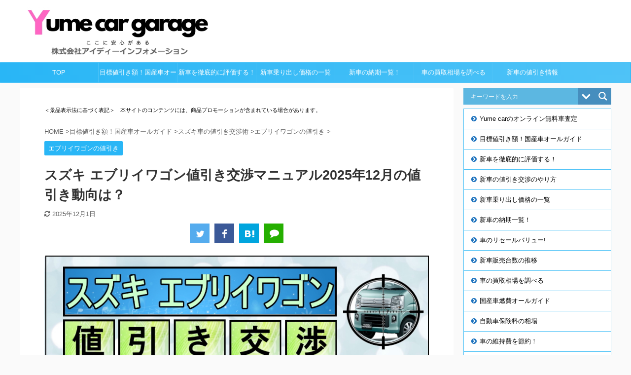

--- FILE ---
content_type: text/html; charset=UTF-8
request_url: https://id-information.co.jp/kuruma/everywagon_kihon/
body_size: 42323
content:
<!DOCTYPE html> <!--[if lt IE 7]><html class="ie6" lang="ja"> <![endif]--> <!--[if IE 7]><html class="i7" lang="ja"> <![endif]--> <!--[if IE 8]><html class="ie" lang="ja"> <![endif]--> <!--[if gt IE 8]><!--><html lang="ja" class=""> <!--<![endif]--><head prefix="og: http://ogp.me/ns# fb: http://ogp.me/ns/fb# article: http://ogp.me/ns/article#"><meta charset="UTF-8" ><meta name="viewport" content="width=device-width,initial-scale=1.0,user-scalable=no,viewport-fit=cover"><meta name="format-detection" content="telephone=no" ><meta name="referrer" content="unsafe-url"><link rel="stylesheet" media="print" onload="this.onload=null;this.media='all';" id="ao_optimized_gfonts" href="https://fonts.googleapis.com/css?family=Open+Sans%7COpen+Sans&amp;display=swap"><link rel="alternate" type="application/rss+xml" title="株式会社アイディーインフォメーション RSS Feed" href="https://id-information.co.jp/kuruma/feed/" /><link rel="pingback" href="https://id-information.co.jp/kuruma/xmlrpc.php" > <!--[if lt IE 9]> <script src="https://id-information.co.jp/kuruma/wp-content/themes/affinger5/js/html5shiv.js"></script> <![endif]--><meta name='robots' content='max-image-preview:large' /><title>スズキ エブリイワゴン値引き交渉マニュアル2025年12月の値引き動向は？ - 株式会社アイディーインフォメーション</title><link rel='dns-prefetch' href='//ajax.googleapis.com' /><link href='https://fonts.gstatic.com' crossorigin='anonymous' rel='preconnect' />  <script src="//www.googletagmanager.com/gtag/js?id=G-5PX517G19C"  data-cfasync="false" data-wpfc-render="false" type="text/javascript" async></script> <script data-cfasync="false" data-wpfc-render="false" type="text/javascript">var mi_version = '9.11.1';
				var mi_track_user = true;
				var mi_no_track_reason = '';
								var MonsterInsightsDefaultLocations = {"page_location":"https:\/\/id-information.co.jp\/kuruma\/everywagon_kihon\/"};
								if ( typeof MonsterInsightsPrivacyGuardFilter === 'function' ) {
					var MonsterInsightsLocations = (typeof MonsterInsightsExcludeQuery === 'object') ? MonsterInsightsPrivacyGuardFilter( MonsterInsightsExcludeQuery ) : MonsterInsightsPrivacyGuardFilter( MonsterInsightsDefaultLocations );
				} else {
					var MonsterInsightsLocations = (typeof MonsterInsightsExcludeQuery === 'object') ? MonsterInsightsExcludeQuery : MonsterInsightsDefaultLocations;
				}

								var disableStrs = [
										'ga-disable-G-5PX517G19C',
									];

				/* Function to detect opted out users */
				function __gtagTrackerIsOptedOut() {
					for (var index = 0; index < disableStrs.length; index++) {
						if (document.cookie.indexOf(disableStrs[index] + '=true') > -1) {
							return true;
						}
					}

					return false;
				}

				/* Disable tracking if the opt-out cookie exists. */
				if (__gtagTrackerIsOptedOut()) {
					for (var index = 0; index < disableStrs.length; index++) {
						window[disableStrs[index]] = true;
					}
				}

				/* Opt-out function */
				function __gtagTrackerOptout() {
					for (var index = 0; index < disableStrs.length; index++) {
						document.cookie = disableStrs[index] + '=true; expires=Thu, 31 Dec 2099 23:59:59 UTC; path=/';
						window[disableStrs[index]] = true;
					}
				}

				if ('undefined' === typeof gaOptout) {
					function gaOptout() {
						__gtagTrackerOptout();
					}
				}
								window.dataLayer = window.dataLayer || [];

				window.MonsterInsightsDualTracker = {
					helpers: {},
					trackers: {},
				};
				if (mi_track_user) {
					function __gtagDataLayer() {
						dataLayer.push(arguments);
					}

					function __gtagTracker(type, name, parameters) {
						if (!parameters) {
							parameters = {};
						}

						if (parameters.send_to) {
							__gtagDataLayer.apply(null, arguments);
							return;
						}

						if (type === 'event') {
														parameters.send_to = monsterinsights_frontend.v4_id;
							var hookName = name;
							if (typeof parameters['event_category'] !== 'undefined') {
								hookName = parameters['event_category'] + ':' + name;
							}

							if (typeof MonsterInsightsDualTracker.trackers[hookName] !== 'undefined') {
								MonsterInsightsDualTracker.trackers[hookName](parameters);
							} else {
								__gtagDataLayer('event', name, parameters);
							}
							
						} else {
							__gtagDataLayer.apply(null, arguments);
						}
					}

					__gtagTracker('js', new Date());
					__gtagTracker('set', {
						'developer_id.dZGIzZG': true,
											});
					if ( MonsterInsightsLocations.page_location ) {
						__gtagTracker('set', MonsterInsightsLocations);
					}
										__gtagTracker('config', 'G-5PX517G19C', {"forceSSL":"true","link_attribution":"true"} );
										window.gtag = __gtagTracker;										(function () {
						/* https://developers.google.com/analytics/devguides/collection/analyticsjs/ */
						/* ga and __gaTracker compatibility shim. */
						var noopfn = function () {
							return null;
						};
						var newtracker = function () {
							return new Tracker();
						};
						var Tracker = function () {
							return null;
						};
						var p = Tracker.prototype;
						p.get = noopfn;
						p.set = noopfn;
						p.send = function () {
							var args = Array.prototype.slice.call(arguments);
							args.unshift('send');
							__gaTracker.apply(null, args);
						};
						var __gaTracker = function () {
							var len = arguments.length;
							if (len === 0) {
								return;
							}
							var f = arguments[len - 1];
							if (typeof f !== 'object' || f === null || typeof f.hitCallback !== 'function') {
								if ('send' === arguments[0]) {
									var hitConverted, hitObject = false, action;
									if ('event' === arguments[1]) {
										if ('undefined' !== typeof arguments[3]) {
											hitObject = {
												'eventAction': arguments[3],
												'eventCategory': arguments[2],
												'eventLabel': arguments[4],
												'value': arguments[5] ? arguments[5] : 1,
											}
										}
									}
									if ('pageview' === arguments[1]) {
										if ('undefined' !== typeof arguments[2]) {
											hitObject = {
												'eventAction': 'page_view',
												'page_path': arguments[2],
											}
										}
									}
									if (typeof arguments[2] === 'object') {
										hitObject = arguments[2];
									}
									if (typeof arguments[5] === 'object') {
										Object.assign(hitObject, arguments[5]);
									}
									if ('undefined' !== typeof arguments[1].hitType) {
										hitObject = arguments[1];
										if ('pageview' === hitObject.hitType) {
											hitObject.eventAction = 'page_view';
										}
									}
									if (hitObject) {
										action = 'timing' === arguments[1].hitType ? 'timing_complete' : hitObject.eventAction;
										hitConverted = mapArgs(hitObject);
										__gtagTracker('event', action, hitConverted);
									}
								}
								return;
							}

							function mapArgs(args) {
								var arg, hit = {};
								var gaMap = {
									'eventCategory': 'event_category',
									'eventAction': 'event_action',
									'eventLabel': 'event_label',
									'eventValue': 'event_value',
									'nonInteraction': 'non_interaction',
									'timingCategory': 'event_category',
									'timingVar': 'name',
									'timingValue': 'value',
									'timingLabel': 'event_label',
									'page': 'page_path',
									'location': 'page_location',
									'title': 'page_title',
									'referrer' : 'page_referrer',
								};
								for (arg in args) {
																		if (!(!args.hasOwnProperty(arg) || !gaMap.hasOwnProperty(arg))) {
										hit[gaMap[arg]] = args[arg];
									} else {
										hit[arg] = args[arg];
									}
								}
								return hit;
							}

							try {
								f.hitCallback();
							} catch (ex) {
							}
						};
						__gaTracker.create = newtracker;
						__gaTracker.getByName = newtracker;
						__gaTracker.getAll = function () {
							return [];
						};
						__gaTracker.remove = noopfn;
						__gaTracker.loaded = true;
						window['__gaTracker'] = __gaTracker;
					})();
									} else {
										console.log("");
					(function () {
						function __gtagTracker() {
							return null;
						}

						window['__gtagTracker'] = __gtagTracker;
						window['gtag'] = __gtagTracker;
					})();
									}</script> <link rel='stylesheet' id='wp-block-library-css' href='https://id-information.co.jp/kuruma/wp-includes/css/dist/block-library/style.min.css?ver=6.4.2' type='text/css' media='all' /><style id='classic-theme-styles-inline-css' type='text/css'>/*! This file is auto-generated */
.wp-block-button__link{color:#fff;background-color:#32373c;border-radius:9999px;box-shadow:none;text-decoration:none;padding:calc(.667em + 2px) calc(1.333em + 2px);font-size:1.125em}.wp-block-file__button{background:#32373c;color:#fff;text-decoration:none}</style><style id='global-styles-inline-css' type='text/css'>body{--wp--preset--color--black: #000000;--wp--preset--color--cyan-bluish-gray: #abb8c3;--wp--preset--color--white: #ffffff;--wp--preset--color--pale-pink: #f78da7;--wp--preset--color--vivid-red: #cf2e2e;--wp--preset--color--luminous-vivid-orange: #ff6900;--wp--preset--color--luminous-vivid-amber: #fcb900;--wp--preset--color--light-green-cyan: #7bdcb5;--wp--preset--color--vivid-green-cyan: #00d084;--wp--preset--color--pale-cyan-blue: #8ed1fc;--wp--preset--color--vivid-cyan-blue: #0693e3;--wp--preset--color--vivid-purple: #9b51e0;--wp--preset--color--soft-red: #e6514c;--wp--preset--color--light-grayish-red: #fdebee;--wp--preset--color--vivid-yellow: #ffc107;--wp--preset--color--very-pale-yellow: #fffde7;--wp--preset--color--very-light-gray: #fafafa;--wp--preset--color--very-dark-gray: #313131;--wp--preset--color--original-color-a: #43a047;--wp--preset--color--original-color-b: #795548;--wp--preset--color--original-color-c: #ec407a;--wp--preset--color--original-color-d: #9e9d24;--wp--preset--gradient--vivid-cyan-blue-to-vivid-purple: linear-gradient(135deg,rgba(6,147,227,1) 0%,rgb(155,81,224) 100%);--wp--preset--gradient--light-green-cyan-to-vivid-green-cyan: linear-gradient(135deg,rgb(122,220,180) 0%,rgb(0,208,130) 100%);--wp--preset--gradient--luminous-vivid-amber-to-luminous-vivid-orange: linear-gradient(135deg,rgba(252,185,0,1) 0%,rgba(255,105,0,1) 100%);--wp--preset--gradient--luminous-vivid-orange-to-vivid-red: linear-gradient(135deg,rgba(255,105,0,1) 0%,rgb(207,46,46) 100%);--wp--preset--gradient--very-light-gray-to-cyan-bluish-gray: linear-gradient(135deg,rgb(238,238,238) 0%,rgb(169,184,195) 100%);--wp--preset--gradient--cool-to-warm-spectrum: linear-gradient(135deg,rgb(74,234,220) 0%,rgb(151,120,209) 20%,rgb(207,42,186) 40%,rgb(238,44,130) 60%,rgb(251,105,98) 80%,rgb(254,248,76) 100%);--wp--preset--gradient--blush-light-purple: linear-gradient(135deg,rgb(255,206,236) 0%,rgb(152,150,240) 100%);--wp--preset--gradient--blush-bordeaux: linear-gradient(135deg,rgb(254,205,165) 0%,rgb(254,45,45) 50%,rgb(107,0,62) 100%);--wp--preset--gradient--luminous-dusk: linear-gradient(135deg,rgb(255,203,112) 0%,rgb(199,81,192) 50%,rgb(65,88,208) 100%);--wp--preset--gradient--pale-ocean: linear-gradient(135deg,rgb(255,245,203) 0%,rgb(182,227,212) 50%,rgb(51,167,181) 100%);--wp--preset--gradient--electric-grass: linear-gradient(135deg,rgb(202,248,128) 0%,rgb(113,206,126) 100%);--wp--preset--gradient--midnight: linear-gradient(135deg,rgb(2,3,129) 0%,rgb(40,116,252) 100%);--wp--preset--font-size--small: 13px;--wp--preset--font-size--medium: 20px;--wp--preset--font-size--large: 36px;--wp--preset--font-size--x-large: 42px;--wp--preset--spacing--20: 0.44rem;--wp--preset--spacing--30: 0.67rem;--wp--preset--spacing--40: 1rem;--wp--preset--spacing--50: 1.5rem;--wp--preset--spacing--60: 2.25rem;--wp--preset--spacing--70: 3.38rem;--wp--preset--spacing--80: 5.06rem;--wp--preset--shadow--natural: 6px 6px 9px rgba(0, 0, 0, 0.2);--wp--preset--shadow--deep: 12px 12px 50px rgba(0, 0, 0, 0.4);--wp--preset--shadow--sharp: 6px 6px 0px rgba(0, 0, 0, 0.2);--wp--preset--shadow--outlined: 6px 6px 0px -3px rgba(255, 255, 255, 1), 6px 6px rgba(0, 0, 0, 1);--wp--preset--shadow--crisp: 6px 6px 0px rgba(0, 0, 0, 1);}:where(.is-layout-flex){gap: 0.5em;}:where(.is-layout-grid){gap: 0.5em;}body .is-layout-flow > .alignleft{float: left;margin-inline-start: 0;margin-inline-end: 2em;}body .is-layout-flow > .alignright{float: right;margin-inline-start: 2em;margin-inline-end: 0;}body .is-layout-flow > .aligncenter{margin-left: auto !important;margin-right: auto !important;}body .is-layout-constrained > .alignleft{float: left;margin-inline-start: 0;margin-inline-end: 2em;}body .is-layout-constrained > .alignright{float: right;margin-inline-start: 2em;margin-inline-end: 0;}body .is-layout-constrained > .aligncenter{margin-left: auto !important;margin-right: auto !important;}body .is-layout-constrained > :where(:not(.alignleft):not(.alignright):not(.alignfull)){max-width: var(--wp--style--global--content-size);margin-left: auto !important;margin-right: auto !important;}body .is-layout-constrained > .alignwide{max-width: var(--wp--style--global--wide-size);}body .is-layout-flex{display: flex;}body .is-layout-flex{flex-wrap: wrap;align-items: center;}body .is-layout-flex > *{margin: 0;}body .is-layout-grid{display: grid;}body .is-layout-grid > *{margin: 0;}:where(.wp-block-columns.is-layout-flex){gap: 2em;}:where(.wp-block-columns.is-layout-grid){gap: 2em;}:where(.wp-block-post-template.is-layout-flex){gap: 1.25em;}:where(.wp-block-post-template.is-layout-grid){gap: 1.25em;}.has-black-color{color: var(--wp--preset--color--black) !important;}.has-cyan-bluish-gray-color{color: var(--wp--preset--color--cyan-bluish-gray) !important;}.has-white-color{color: var(--wp--preset--color--white) !important;}.has-pale-pink-color{color: var(--wp--preset--color--pale-pink) !important;}.has-vivid-red-color{color: var(--wp--preset--color--vivid-red) !important;}.has-luminous-vivid-orange-color{color: var(--wp--preset--color--luminous-vivid-orange) !important;}.has-luminous-vivid-amber-color{color: var(--wp--preset--color--luminous-vivid-amber) !important;}.has-light-green-cyan-color{color: var(--wp--preset--color--light-green-cyan) !important;}.has-vivid-green-cyan-color{color: var(--wp--preset--color--vivid-green-cyan) !important;}.has-pale-cyan-blue-color{color: var(--wp--preset--color--pale-cyan-blue) !important;}.has-vivid-cyan-blue-color{color: var(--wp--preset--color--vivid-cyan-blue) !important;}.has-vivid-purple-color{color: var(--wp--preset--color--vivid-purple) !important;}.has-black-background-color{background-color: var(--wp--preset--color--black) !important;}.has-cyan-bluish-gray-background-color{background-color: var(--wp--preset--color--cyan-bluish-gray) !important;}.has-white-background-color{background-color: var(--wp--preset--color--white) !important;}.has-pale-pink-background-color{background-color: var(--wp--preset--color--pale-pink) !important;}.has-vivid-red-background-color{background-color: var(--wp--preset--color--vivid-red) !important;}.has-luminous-vivid-orange-background-color{background-color: var(--wp--preset--color--luminous-vivid-orange) !important;}.has-luminous-vivid-amber-background-color{background-color: var(--wp--preset--color--luminous-vivid-amber) !important;}.has-light-green-cyan-background-color{background-color: var(--wp--preset--color--light-green-cyan) !important;}.has-vivid-green-cyan-background-color{background-color: var(--wp--preset--color--vivid-green-cyan) !important;}.has-pale-cyan-blue-background-color{background-color: var(--wp--preset--color--pale-cyan-blue) !important;}.has-vivid-cyan-blue-background-color{background-color: var(--wp--preset--color--vivid-cyan-blue) !important;}.has-vivid-purple-background-color{background-color: var(--wp--preset--color--vivid-purple) !important;}.has-black-border-color{border-color: var(--wp--preset--color--black) !important;}.has-cyan-bluish-gray-border-color{border-color: var(--wp--preset--color--cyan-bluish-gray) !important;}.has-white-border-color{border-color: var(--wp--preset--color--white) !important;}.has-pale-pink-border-color{border-color: var(--wp--preset--color--pale-pink) !important;}.has-vivid-red-border-color{border-color: var(--wp--preset--color--vivid-red) !important;}.has-luminous-vivid-orange-border-color{border-color: var(--wp--preset--color--luminous-vivid-orange) !important;}.has-luminous-vivid-amber-border-color{border-color: var(--wp--preset--color--luminous-vivid-amber) !important;}.has-light-green-cyan-border-color{border-color: var(--wp--preset--color--light-green-cyan) !important;}.has-vivid-green-cyan-border-color{border-color: var(--wp--preset--color--vivid-green-cyan) !important;}.has-pale-cyan-blue-border-color{border-color: var(--wp--preset--color--pale-cyan-blue) !important;}.has-vivid-cyan-blue-border-color{border-color: var(--wp--preset--color--vivid-cyan-blue) !important;}.has-vivid-purple-border-color{border-color: var(--wp--preset--color--vivid-purple) !important;}.has-vivid-cyan-blue-to-vivid-purple-gradient-background{background: var(--wp--preset--gradient--vivid-cyan-blue-to-vivid-purple) !important;}.has-light-green-cyan-to-vivid-green-cyan-gradient-background{background: var(--wp--preset--gradient--light-green-cyan-to-vivid-green-cyan) !important;}.has-luminous-vivid-amber-to-luminous-vivid-orange-gradient-background{background: var(--wp--preset--gradient--luminous-vivid-amber-to-luminous-vivid-orange) !important;}.has-luminous-vivid-orange-to-vivid-red-gradient-background{background: var(--wp--preset--gradient--luminous-vivid-orange-to-vivid-red) !important;}.has-very-light-gray-to-cyan-bluish-gray-gradient-background{background: var(--wp--preset--gradient--very-light-gray-to-cyan-bluish-gray) !important;}.has-cool-to-warm-spectrum-gradient-background{background: var(--wp--preset--gradient--cool-to-warm-spectrum) !important;}.has-blush-light-purple-gradient-background{background: var(--wp--preset--gradient--blush-light-purple) !important;}.has-blush-bordeaux-gradient-background{background: var(--wp--preset--gradient--blush-bordeaux) !important;}.has-luminous-dusk-gradient-background{background: var(--wp--preset--gradient--luminous-dusk) !important;}.has-pale-ocean-gradient-background{background: var(--wp--preset--gradient--pale-ocean) !important;}.has-electric-grass-gradient-background{background: var(--wp--preset--gradient--electric-grass) !important;}.has-midnight-gradient-background{background: var(--wp--preset--gradient--midnight) !important;}.has-small-font-size{font-size: var(--wp--preset--font-size--small) !important;}.has-medium-font-size{font-size: var(--wp--preset--font-size--medium) !important;}.has-large-font-size{font-size: var(--wp--preset--font-size--large) !important;}.has-x-large-font-size{font-size: var(--wp--preset--font-size--x-large) !important;}
.wp-block-navigation a:where(:not(.wp-element-button)){color: inherit;}
:where(.wp-block-post-template.is-layout-flex){gap: 1.25em;}:where(.wp-block-post-template.is-layout-grid){gap: 1.25em;}
:where(.wp-block-columns.is-layout-flex){gap: 2em;}:where(.wp-block-columns.is-layout-grid){gap: 2em;}
.wp-block-pullquote{font-size: 1.5em;line-height: 1.6;}</style><link rel='stylesheet' id='contact-form-7-css' href='https://id-information.co.jp/kuruma/wp-content/cache/autoptimize/css/autoptimize_single_3fd2afa98866679439097f4ab102fe0a.css?ver=5.9.8' type='text/css' media='all' /><link rel='stylesheet' id='st-af-cpt-css' href='https://id-information.co.jp/kuruma/wp-content/cache/autoptimize/css/autoptimize_single_603973094553e6abe584992d49b0d20e.css?ver=1.0.0' type='text/css' media='all' /><link rel='stylesheet' id='ez-toc-css' href='https://id-information.co.jp/kuruma/wp-content/plugins/easy-table-of-contents/assets/css/screen.min.css?ver=2.0.77' type='text/css' media='all' /><style id='ez-toc-inline-css' type='text/css'>div#ez-toc-container .ez-toc-title {font-size: 120%;}div#ez-toc-container .ez-toc-title {font-weight: 500;}div#ez-toc-container ul li , div#ez-toc-container ul li a {font-size: 100%;}div#ez-toc-container ul li , div#ez-toc-container ul li a {font-weight: 500;}div#ez-toc-container nav ul ul li {font-size: 90%;}.ez-toc-box-title {font-weight: bold; margin-bottom: 10px; text-align: center; text-transform: uppercase; letter-spacing: 1px; color: #666; padding-bottom: 5px;position:absolute;top:-4%;left:5%;background-color: inherit;transition: top 0.3s ease;}.ez-toc-box-title.toc-closed {top:-25%;}
.ez-toc-container-direction {direction: ltr;}.ez-toc-counter ul {direction: ltr;counter-reset: item ;}.ez-toc-counter nav ul li a::before {content: counter(item, disc) '  ';margin-right: .2em; counter-increment: item;flex-grow: 0;flex-shrink: 0;float: left; }.ez-toc-widget-direction {direction: ltr;}.ez-toc-widget-container ul {direction: ltr;counter-reset: item ;}.ez-toc-widget-container nav ul li a::before {content: counter(item, disc) '  ';margin-right: .2em; counter-increment: item;flex-grow: 0;flex-shrink: 0;float: left; }</style><link rel='stylesheet' id='normalize-css' href='https://id-information.co.jp/kuruma/wp-content/cache/autoptimize/css/autoptimize_single_faeb8312e8b6a781d4656fb96f0e2fdb.css?ver=1.5.9' type='text/css' media='all' /><link rel='stylesheet' id='font-awesome-css' href='https://id-information.co.jp/kuruma/wp-content/themes/affinger5/css/fontawesome/css/font-awesome.min.css?ver=4.7.0' type='text/css' media='all' /><link rel='stylesheet' id='font-awesome-animation-css' href='https://id-information.co.jp/kuruma/wp-content/themes/affinger5/css/fontawesome/css/font-awesome-animation.min.css?ver=6.4.2' type='text/css' media='all' /><link rel='stylesheet' id='st_svg-css' href='https://id-information.co.jp/kuruma/wp-content/cache/autoptimize/css/autoptimize_single_a65a55977dba08c3ec7e701818aacc75.css?ver=6.4.2' type='text/css' media='all' /><link rel='stylesheet' id='slick-css' href='https://id-information.co.jp/kuruma/wp-content/cache/autoptimize/css/autoptimize_single_f38b2db10e01b1572732a3191d538707.css?ver=1.8.0' type='text/css' media='all' /><link rel='stylesheet' id='slick-theme-css' href='https://id-information.co.jp/kuruma/wp-content/cache/autoptimize/css/autoptimize_single_f9faba678c4d6dcfdde69e5b11b37a2e.css?ver=1.8.0' type='text/css' media='all' /><link rel='stylesheet' id='style-css' href='https://id-information.co.jp/kuruma/wp-content/cache/autoptimize/css/autoptimize_single_78d8cc366bcf497c8cbaa081d19421a7.css?ver=6.4.2' type='text/css' media='all' /><link rel='stylesheet' id='child-style-css' href='https://id-information.co.jp/kuruma/wp-content/cache/autoptimize/css/autoptimize_single_431ba6ff7a99f1bfcd97b0bd18c2a065.css?ver=6.4.2' type='text/css' media='all' /><link rel='stylesheet' id='single-css' href='https://id-information.co.jp/kuruma/wp-content/themes/affinger5/st-rankcss.php' type='text/css' media='all' /><link rel='stylesheet' id='wpdreams-asl-basic-css' href='https://id-information.co.jp/kuruma/wp-content/cache/autoptimize/css/autoptimize_single_0c80eea46a2695f4a89f7e8df5b4b94c.css?ver=4.13.4' type='text/css' media='all' /><style id='wpdreams-asl-basic-inline-css' type='text/css'>div[id*='ajaxsearchlitesettings'].searchsettings .asl_option_inner label {
						font-size: 0px !important;
						color: rgba(0, 0, 0, 0);
					}
					div[id*='ajaxsearchlitesettings'].searchsettings .asl_option_inner label:after {
						font-size: 11px !important;
						position: absolute;
						top: 0;
						left: 0;
						z-index: 1;
					}
					.asl_w_container {
						width: 100%;
						margin: 0px 0px 8px 0px;
						min-width: 200px;
					}
					div[id*='ajaxsearchlite'].asl_m {
						width: 100%;
					}
					div[id*='ajaxsearchliteres'].wpdreams_asl_results div.resdrg span.highlighted {
						font-weight: bold;
						color: rgba(217, 49, 43, 1);
						background-color: rgba(238, 238, 238, 1);
					}
					div[id*='ajaxsearchliteres'].wpdreams_asl_results .results img.asl_image {
						width: 70px;
						height: 70px;
						object-fit: cover;
					}
					div[id*='ajaxsearchlite'].asl_r .results {
						max-height: none;
					}
					div[id*='ajaxsearchlite'].asl_r {
						position: absolute;
					}
				
						div.asl_r.asl_w.vertical .results .item::after {
							display: block;
							position: absolute;
							bottom: 0;
							content: '';
							height: 1px;
							width: 100%;
							background: #D8D8D8;
						}
						div.asl_r.asl_w.vertical .results .item.asl_last_item::after {
							display: none;
						}</style><link rel='stylesheet' id='wpdreams-asl-instance-css' href='https://id-information.co.jp/kuruma/wp-content/cache/autoptimize/css/autoptimize_single_eaa3d47e338ec9d35369b1555225d3d5.css?ver=4.13.4' type='text/css' media='all' /><link rel='stylesheet' id='jquery-lazyloadxt-spinner-css-css' href='https://id-information.co.jp/kuruma/wp-content/cache/autoptimize/css/autoptimize_single_d4a56d3242663a4b372dc090375e8136.css?ver=6.4.2' type='text/css' media='all' /><link rel='stylesheet' id='a3a3_lazy_load-css' href='//id-information.co.jp/kuruma/wp-content/uploads/sass/a3_lazy_load.min.css?ver=1574203910' type='text/css' media='all' /><link rel='stylesheet' id='st-themecss-css' href='https://id-information.co.jp/kuruma/wp-content/themes/affinger5/st-themecss-loader.php?ver=6.4.2' type='text/css' media='all' /> <script defer type="text/javascript" src="https://id-information.co.jp/kuruma/wp-content/plugins/google-analytics-for-wordpress/assets/js/frontend-gtag.min.js?ver=9.11.1" id="monsterinsights-frontend-script-js" data-wp-strategy="async"></script> <script data-cfasync="false" data-wpfc-render="false" type="text/javascript" id='monsterinsights-frontend-script-js-extra'>var monsterinsights_frontend = {"js_events_tracking":"true","download_extensions":"doc,pdf,ppt,zip,xls,docx,pptx,xlsx","inbound_paths":"[{\"path\":\"\\\/go\\\/\",\"label\":\"affiliate\"},{\"path\":\"\\\/recommend\\\/\",\"label\":\"affiliate\"}]","home_url":"https:\/\/id-information.co.jp\/kuruma","hash_tracking":"false","v4_id":"G-5PX517G19C"};</script> <script defer type="text/javascript" src="//ajax.googleapis.com/ajax/libs/jquery/1.11.3/jquery.min.js?ver=1.11.3" id="jquery-js"></script> <link rel="https://api.w.org/" href="https://id-information.co.jp/kuruma/wp-json/" /><link rel="alternate" type="application/json" href="https://id-information.co.jp/kuruma/wp-json/wp/v2/posts/768" /><link rel='shortlink' href='https://id-information.co.jp/kuruma/?p=768' /><link rel="alternate" type="application/json+oembed" href="https://id-information.co.jp/kuruma/wp-json/oembed/1.0/embed?url=https%3A%2F%2Fid-information.co.jp%2Fkuruma%2Feverywagon_kihon%2F" /><link rel="alternate" type="text/xml+oembed" href="https://id-information.co.jp/kuruma/wp-json/oembed/1.0/embed?url=https%3A%2F%2Fid-information.co.jp%2Fkuruma%2Feverywagon_kihon%2F&#038;format=xml" /><meta name="robots" content="index, follow" /><meta name="thumbnail" content="https://id-information.co.jp/kuruma/wp-content/uploads/2019/04/58.jpg"><meta name="google-site-verification" content="TGd8SGxR73PpfGNUpBZkrJqnk-zzRMo6hXlyJch85PE" /><link rel="canonical" href="https://id-information.co.jp/kuruma/everywagon_kihon/" /><link rel="preconnect" href="https://fonts.gstatic.com" crossorigin /><link rel="icon" href="https://id-information.co.jp/kuruma/wp-content/uploads/2024/01/64-60x60.jpg" sizes="32x32" /><link rel="icon" href="https://id-information.co.jp/kuruma/wp-content/uploads/2024/01/64.jpg" sizes="192x192" /><link rel="apple-touch-icon" href="https://id-information.co.jp/kuruma/wp-content/uploads/2024/01/64.jpg" /><meta name="msapplication-TileImage" content="https://id-information.co.jp/kuruma/wp-content/uploads/2024/01/64.jpg" /><style type="text/css" id="wp-custom-css">/* 会話レイアウト */
 
.st-kaiwa-box {
	width: 100%;
	height: auto;
	margin-bottom: 20px;
	display:table;
}
 
.st-kaiwa-face {
	text-align:center;
	display: table-cell;
	width:90px;
	vertical-align:top;
}
 
.st-kaiwa-face img{
	border-radius: 90px;
	border: 1px solid #ccc;
}
 
.st-kaiwa-face-name {
	color: #000000;
  	font-size:85%;
	line-height:1.5;
  	max-width:90px;
}
 
 
/*ふきだし反対*/
 
.st-kaiwa-face2 {
	text-align:center;
	display: table-cell;
	width:90px;
	vertical-align:top;
}
 
.st-kaiwa-face2 img{
	border-radius: 90px;
	border: 1px solid #ccc;
}
 
.st-kaiwa-face-name2 {
	color: #000000;
  	font-size:85%;
	line-height:1.5;
  	max-width:90px;
}

/*Contact Form 7カスタマイズ*/
/*スマホContact Form 7カスタマイズ*/
@media(max-width:500px){
.inquiry th,.inquiry td {
 display:block!important;
 width:100%!important;
 border-top:none!important;
 -webkit-box-sizing:border-box!important;
 -moz-box-sizing:border-box!important;
 box-sizing:border-box!important;
}
.inquiry tr:first-child th{
 border-top:1px solid #d7d7d7!important;
}
/* 必須・任意のサイズ調整 */	
.inquiry .haveto,.inquiry .any {	
font-size:10px;
}}
/*見出し欄*/
.inquiry th{
 text-align:left;
 font-size:14px;
 color:#444;
 padding-right:5px;
 width:30%;
 background:#f7f7f7;
 border:solid 1px #d7d7d7;
}
/*通常欄*/
.inquiry td{
 font-size:13px;
 border:solid 1px #d7d7d7;	
}
/*横の行とテーブル全体*/
.entry-content .inquiry tr,.entry-content table{
 border:solid 1px #d7d7d7;	
}
/*必須の調整*/
.haveto{
 font-size:7px;
 padding:5px;
 background:#ff9393;
 color:#fff;
 border-radius:2px;
 margin-right:5px;
 position:relative;
 bottom:1px;
}
/*任意の調整*/
.any{
 font-size:7px;
 padding:5px;
 background:#93c9ff;
 color:#fff;
 border-radius:2px;
 margin-right:5px;
 position:relative;
 bottom:1px;
}
/*ラジオボタンを縦並び指定*/
.verticallist .wpcf7-list-item{
 display:block;
}
/*送信ボタンのデザイン変更*/
#formbtn{
 display: block;
 padding:1em 0;
 margin-top:30px;
 width:100%;
 background:#ffaa56;
 color:#fff;
 font-size:18px;
 font-weight:bold;	 
 border-radius:2px;
 border: none;
}
/*送信ボタンマウスホバー時*/
#formbtn:hover{
 background:#fff;
 color:#ffaa56;
}
/*Contact Form 7カスタマイズここまで*/</style> <script defer src="[data-uri]"></script> <script defer src="[data-uri]"></script> <script defer src="[data-uri]"></script> </head><body class="post-template-default single single-post postid-768 single-format-standard not-front-page" ><div id="st-ami"><div id="wrapper" class=""><div id="wrapper-in"><header id=""><div id="headbox-bg"><div class="clearfix" id="headbox"><nav id="s-navi" class="pcnone"><dl class="acordion"><dt class="trigger"><p class="acordion_button"><span class="op has-text"><i class="fa st-svg-menu"></i></span></p></dt><dd class="acordion_tree"><div class="acordion_tree_content"><div class="st-ac-box"><div id="search-3" class="st-widgets-box ac-widgets-top widget_search"><p class="st-widgets-title">↓気になるクルマを検索↓</p><div class="asl_w_container asl_w_container_1" data-id="1" data-instance="1"><div id='ajaxsearchlite1'
 data-id="1"
 data-instance="1"
 class="asl_w asl_m asl_m_1 asl_m_1_1"><div class="probox"><div class='prosettings'  data-opened=0><div class='innericon'> <svg version="1.1" xmlns="http://www.w3.org/2000/svg" xmlns:xlink="http://www.w3.org/1999/xlink" x="0px" y="0px" width="22" height="22" viewBox="0 0 512 512" enable-background="new 0 0 512 512" xml:space="preserve"> <polygon transform = "rotate(90 256 256)" points="142.332,104.886 197.48,50 402.5,256 197.48,462 142.332,407.113 292.727,256 "/> </svg></div></div><div class='proinput'><form role="search" action='#' autocomplete="off"
 aria-label="Search form"> <input aria-label="Search input"
 type='search' class='orig'
 tabindex="0"
 name='phrase'
 placeholder='キーワードを入力'
 value=''
 autocomplete="off"/> <input aria-label="Search autocomplete input"
 type='text'
 class='autocomplete'
 tabindex="-1"
 name='phrase'
 value=''
 autocomplete="off" disabled/> <input type='submit' value="Start search" style='width:0; height: 0; visibility: hidden;'></form></div> <button class='promagnifier' tabindex="0" aria-label="Search magnifier button"> <span class='innericon' style="display:block;"> <svg version="1.1" xmlns="http://www.w3.org/2000/svg" xmlns:xlink="http://www.w3.org/1999/xlink" x="0px" y="0px" width="22" height="22" viewBox="0 0 512 512" enable-background="new 0 0 512 512" xml:space="preserve"> <path d="M460.355,421.59L353.844,315.078c20.041-27.553,31.885-61.437,31.885-98.037
 C385.729,124.934,310.793,50,218.686,50C126.58,50,51.645,124.934,51.645,217.041c0,92.106,74.936,167.041,167.041,167.041
 c34.912,0,67.352-10.773,94.184-29.158L419.945,462L460.355,421.59z M100.631,217.041c0-65.096,52.959-118.056,118.055-118.056
 c65.098,0,118.057,52.959,118.057,118.056c0,65.096-52.959,118.056-118.057,118.056C153.59,335.097,100.631,282.137,100.631,217.041
 z"/> </svg> </span> </button><div class='proloading'><div class="asl_loader"><div class="asl_loader-inner asl_simple-circle"></div></div></div><div class='proclose'> <svg version="1.1" xmlns="http://www.w3.org/2000/svg" xmlns:xlink="http://www.w3.org/1999/xlink" x="0px"
 y="0px"
 width="12" height="12" viewBox="0 0 512 512" enable-background="new 0 0 512 512"
 xml:space="preserve"> <polygon points="438.393,374.595 319.757,255.977 438.378,137.348 374.595,73.607 255.995,192.225 137.375,73.622 73.607,137.352 192.246,255.983 73.622,374.625 137.352,438.393 256.002,319.734 374.652,438.378 "/> </svg></div></div></div><div class='asl_data_container' style="display:none !important;"><div class="asl_init_data wpdreams_asl_data_ct"
 style="display:none !important;"
 id="asl_init_id_1"
 data-asl-id="1"
 data-asl-instance="1"
 data-settings="{&quot;homeurl&quot;:&quot;https:\/\/id-information.co.jp\/kuruma\/&quot;,&quot;resultstype&quot;:&quot;vertical&quot;,&quot;resultsposition&quot;:&quot;hover&quot;,&quot;itemscount&quot;:4,&quot;charcount&quot;:0,&quot;highlight&quot;:false,&quot;highlightWholewords&quot;:true,&quot;singleHighlight&quot;:false,&quot;scrollToResults&quot;:{&quot;enabled&quot;:false,&quot;offset&quot;:0},&quot;resultareaclickable&quot;:1,&quot;autocomplete&quot;:{&quot;enabled&quot;:true,&quot;lang&quot;:&quot;en&quot;,&quot;trigger_charcount&quot;:0},&quot;mobile&quot;:{&quot;menu_selector&quot;:&quot;#menu-toggle&quot;},&quot;trigger&quot;:{&quot;click&quot;:&quot;results_page&quot;,&quot;click_location&quot;:&quot;same&quot;,&quot;update_href&quot;:false,&quot;return&quot;:&quot;results_page&quot;,&quot;return_location&quot;:&quot;same&quot;,&quot;facet&quot;:true,&quot;type&quot;:true,&quot;redirect_url&quot;:&quot;?s={phrase}&quot;,&quot;delay&quot;:300},&quot;animations&quot;:{&quot;pc&quot;:{&quot;settings&quot;:{&quot;anim&quot;:&quot;fadedrop&quot;,&quot;dur&quot;:300},&quot;results&quot;:{&quot;anim&quot;:&quot;fadedrop&quot;,&quot;dur&quot;:300},&quot;items&quot;:&quot;voidanim&quot;},&quot;mob&quot;:{&quot;settings&quot;:{&quot;anim&quot;:&quot;fadedrop&quot;,&quot;dur&quot;:300},&quot;results&quot;:{&quot;anim&quot;:&quot;fadedrop&quot;,&quot;dur&quot;:300},&quot;items&quot;:&quot;voidanim&quot;}},&quot;autop&quot;:{&quot;state&quot;:true,&quot;phrase&quot;:&quot;&quot;,&quot;count&quot;:&quot;1&quot;},&quot;resPage&quot;:{&quot;useAjax&quot;:false,&quot;selector&quot;:&quot;#main&quot;,&quot;trigger_type&quot;:true,&quot;trigger_facet&quot;:true,&quot;trigger_magnifier&quot;:false,&quot;trigger_return&quot;:false},&quot;resultsSnapTo&quot;:&quot;left&quot;,&quot;results&quot;:{&quot;width&quot;:&quot;auto&quot;,&quot;width_tablet&quot;:&quot;auto&quot;,&quot;width_phone&quot;:&quot;auto&quot;},&quot;settingsimagepos&quot;:&quot;right&quot;,&quot;closeOnDocClick&quot;:true,&quot;overridewpdefault&quot;:true,&quot;override_method&quot;:&quot;get&quot;}"></div><div id="asl_hidden_data"> <svg style="position:absolute" height="0" width="0"> <filter id="aslblur"> <feGaussianBlur in="SourceGraphic" stdDeviation="4"/> </filter> </svg> <svg style="position:absolute" height="0" width="0"> <filter id="no_aslblur"></filter> </svg></div></div><div id='ajaxsearchliteres1'
 class='vertical wpdreams_asl_results asl_w asl_r asl_r_1 asl_r_1_1'><div class="results"><div class="resdrg"></div></div></div><div id='__original__ajaxsearchlitesettings1'
 data-id="1"
 class="searchsettings wpdreams_asl_settings asl_w asl_s asl_s_1"><form name='options'
 aria-label="Search settings form"
 autocomplete = 'off'> <input type="hidden" name="filters_changed" style="display:none;" value="0"> <input type="hidden" name="filters_initial" style="display:none;" value="1"><div class="asl_option_inner hiddend"> <input type='hidden' name='qtranslate_lang' id='qtranslate_lang'
 value='0'/></div><fieldset class="asl_sett_scroll"><legend style="display: none;">Generic selectors</legend><div class="asl_option" tabindex="0"><div class="asl_option_inner"> <input type="checkbox" value="exact"
 aria-label="完全一致検索"
 name="asl_gen[]" /><div class="asl_option_checkbox"></div></div><div class="asl_option_label"> 完全一致検索</div></div><div class="asl_option" tabindex="0"><div class="asl_option_inner"> <input type="checkbox" value="title"
 aria-label="タイトルから検索"
 name="asl_gen[]"  checked="checked"/><div class="asl_option_checkbox"></div></div><div class="asl_option_label"> タイトルから検索</div></div><div class="asl_option" tabindex="0"><div class="asl_option_inner"> <input type="checkbox" value="content"
 aria-label="記事本文から検索"
 name="asl_gen[]"  checked="checked"/><div class="asl_option_checkbox"></div></div><div class="asl_option_label"> 記事本文から検索</div></div><div class="asl_option_inner hiddend"> <input type="checkbox" value="excerpt"
 aria-label="Search in excerpt"
 name="asl_gen[]"  checked="checked"/><div class="asl_option_checkbox"></div></div></fieldset><fieldset class="asl_sett_scroll"><legend style="display: none;">Post Type Selectors</legend><div class="asl_option_inner hiddend"> <input type="checkbox" value="post"
 aria-label="Hidden option, ignore please"
 name="customset[]" checked="checked"/></div><div class="asl_option_inner hiddend"> <input type="checkbox" value="page"
 aria-label="Hidden option, ignore please"
 name="customset[]" checked="checked"/></div></fieldset></form></div></div></div></div><div class="menu-%e3%83%a2%e3%83%90%e3%82%a4%e3%83%ab%e3%83%a1%e3%83%8b%e3%83%a5%e3%83%bc-container"><ul id="menu-%e3%83%a2%e3%83%90%e3%82%a4%e3%83%ab%e3%83%a1%e3%83%8b%e3%83%a5%e3%83%bc" class="menu"><li id="menu-item-113441" class="menu-item menu-item-type-post_type menu-item-object-page menu-item-113441"><a href="https://id-information.co.jp/kuruma/yuca/"><span class="menu-item-label">Yume carのオンライン無料車査定</span></a></li><li id="menu-item-13538" class="menu-item menu-item-type-taxonomy menu-item-object-category current-post-ancestor menu-item-13538"><a href="https://id-information.co.jp/kuruma/category/nebiki_all/"><span class="menu-item-label">目標値引き額！国産車オールガイド</span></a></li><li id="menu-item-13539" class="menu-item menu-item-type-taxonomy menu-item-object-category menu-item-13539"><a href="https://id-information.co.jp/kuruma/category/hyoka/"><span class="menu-item-label">新車を徹底的に評価する！</span></a></li><li id="menu-item-96817" class="menu-item menu-item-type-post_type menu-item-object-page menu-item-96817"><a href="https://id-information.co.jp/kuruma/noridashi/"><span class="menu-item-label">新車乗り出し価格の一覧</span></a></li><li id="menu-item-97282" class="menu-item menu-item-type-post_type menu-item-object-page menu-item-97282"><a href="https://id-information.co.jp/kuruma/shinsha-nouki/"><span class="menu-item-label">新車の納期一覧！</span></a></li><li id="menu-item-110959" class="menu-item menu-item-type-post_type menu-item-object-page menu-item-110959"><a href="https://id-information.co.jp/kuruma/resale/"><span class="menu-item-label">車のリセールバリュー!</span></a></li><li id="menu-item-13544" class="menu-item menu-item-type-taxonomy menu-item-object-category menu-item-13544"><a href="https://id-information.co.jp/kuruma/category/hanbaidaisu/"><span class="menu-item-label">新車販売台数の推移</span></a></li><li id="menu-item-696" class="menu-item menu-item-type-taxonomy menu-item-object-category menu-item-696"><a href="https://id-information.co.jp/kuruma/category/uru/"><span class="menu-item-label">車の買取相場を調べる</span></a></li><li id="menu-item-695" class="menu-item menu-item-type-taxonomy menu-item-object-category menu-item-695"><a href="https://id-information.co.jp/kuruma/category/shinsha/"><span class="menu-item-label">新車の値引き情報</span></a></li><li id="menu-item-13541" class="menu-item menu-item-type-taxonomy menu-item-object-category menu-item-13541"><a href="https://id-information.co.jp/kuruma/category/nenpi/"><span class="menu-item-label">国産車燃費オールガイド</span></a></li><li id="menu-item-697" class="menu-item menu-item-type-taxonomy menu-item-object-category menu-item-697"><a href="https://id-information.co.jp/kuruma/category/hoken/"><span class="menu-item-label">自動車保険料の相場</span></a></li><li id="menu-item-698" class="menu-item menu-item-type-taxonomy menu-item-object-category menu-item-698"><a href="https://id-information.co.jp/kuruma/category/ijihi/"><span class="menu-item-label">車の維持費を節約！</span></a></li><li id="menu-item-43799" class="menu-item menu-item-type-taxonomy menu-item-object-category menu-item-43799"><a href="https://id-information.co.jp/kuruma/category/model/"><span class="menu-item-label">モデルチェンジ推移と予想</span></a></li><li id="menu-item-13540" class="menu-item menu-item-type-taxonomy menu-item-object-category menu-item-13540"><a href="https://id-information.co.jp/kuruma/category/repo/"><span class="menu-item-label">新車の値引きレポート</span></a></li><li id="menu-item-43800" class="menu-item menu-item-type-taxonomy menu-item-object-category menu-item-43800"><a href="https://id-information.co.jp/kuruma/category/ribal/"><span class="menu-item-label">ライバル車</span></a></li><li id="menu-item-13545" class="menu-item menu-item-type-taxonomy menu-item-object-category menu-item-13545"><a href="https://id-information.co.jp/kuruma/category/chuko/"><span class="menu-item-label">中古車情報</span></a></li><li id="menu-item-13546" class="menu-item menu-item-type-taxonomy menu-item-object-category menu-item-13546"><a href="https://id-information.co.jp/kuruma/category/yurai/"><span class="menu-item-label">車名の由来</span></a></li><li id="menu-item-43798" class="menu-item menu-item-type-taxonomy menu-item-object-category menu-item-43798"><a href="https://id-information.co.jp/kuruma/category/parts/"><span class="menu-item-label">カスタム・パーツ</span></a></li><li id="menu-item-699" class="menu-item menu-item-type-taxonomy menu-item-object-category menu-item-699"><a href="https://id-information.co.jp/kuruma/category/archive/"><span class="menu-item-label">新車アーカイブ</span></a></li></ul></div><div class="clear"></div></div></dd></dl></nav><div id="header-l"><p class="sitename sitename-only"><a href="https://id-information.co.jp/kuruma/"> <img class="sitename-only-img" alt="株式会社アイディーインフォメーション" src="https://id-information.co.jp/kuruma/wp-content/uploads/2024/03/66.jpg" > </a></p></div><div id="header-r" class="smanone"></div></div></div><div id="gazou-wide"><div id="st-menubox"><div id="st-menuwide"><nav class="smanone clearfix"><ul id="menu-%e3%83%98%e3%83%83%e3%83%80%e3%83%bc%e3%83%a1%e3%83%8b%e3%83%a5%e3%83%bc" class="menu"><li id="menu-item-682" class="menu-item menu-item-type-custom menu-item-object-custom menu-item-home menu-item-682"><a href="https://id-information.co.jp/kuruma/">TOP</a></li><li id="menu-item-37517" class="menu-item menu-item-type-taxonomy menu-item-object-category current-post-ancestor menu-item-37517"><a href="https://id-information.co.jp/kuruma/category/nebiki_all/">目標値引き額！国産車オールガイド</a></li><li id="menu-item-37518" class="menu-item menu-item-type-taxonomy menu-item-object-category menu-item-37518"><a href="https://id-information.co.jp/kuruma/category/hyoka/">新車を徹底的に評価する！</a></li><li id="menu-item-97285" class="menu-item menu-item-type-post_type menu-item-object-page menu-item-97285"><a href="https://id-information.co.jp/kuruma/noridashi/">新車乗り出し価格の一覧</a></li><li id="menu-item-97284" class="menu-item menu-item-type-post_type menu-item-object-page menu-item-97284"><a href="https://id-information.co.jp/kuruma/shinsha-nouki/">新車の納期一覧！</a></li><li id="menu-item-679" class="menu-item menu-item-type-taxonomy menu-item-object-category menu-item-679"><a href="https://id-information.co.jp/kuruma/category/uru/">車の買取相場を調べる</a></li><li id="menu-item-678" class="menu-item menu-item-type-taxonomy menu-item-object-category menu-item-678"><a href="https://id-information.co.jp/kuruma/category/shinsha/">新車の値引き情報</a></li></ul></nav></div></div></div></header><div id="content-w"><div id="st-header-post-under-box" class="st-header-post-no-data "
 style=""><div class="st-dark-cover"></div></div><div id="content" class="clearfix"><div id="contentInner"><main><article><div id="post-768" class="st-post post-768 post type-post status-publish format-standard has-post-thumbnail hentry category-every_wagon_nebiki tag-every_tag"><div id="text-3" class="st-widgets-box post-widgets-top widget_text"><div class="textwidget"><p><span style="font-size: 75%;">＜景品表示法に基づく表記＞　本サイトのコンテンツには、商品プロモーションが含まれている場合があります。</span></p></div></div><div
 id="breadcrumb"><ol itemscope itemtype="http://schema.org/BreadcrumbList"><li itemprop="itemListElement" itemscope itemtype="http://schema.org/ListItem"> <a href="https://id-information.co.jp/kuruma" itemprop="item"> <span itemprop="name">HOME</span> </a> &gt;<meta itemprop="position" content="1"/></li><li itemprop="itemListElement" itemscope itemtype="http://schema.org/ListItem"> <a href="https://id-information.co.jp/kuruma/category/nebiki_all/" itemprop="item"> <span
 itemprop="name">目標値引き額！国産車オールガイド</span> </a> &gt;<meta itemprop="position" content="2"/></li><li itemprop="itemListElement" itemscope itemtype="http://schema.org/ListItem"> <a href="https://id-information.co.jp/kuruma/category/nebiki_all/suzuki_nebiki/" itemprop="item"> <span
 itemprop="name">スズキ車の値引き交渉術</span> </a> &gt;<meta itemprop="position" content="3"/></li><li itemprop="itemListElement" itemscope itemtype="http://schema.org/ListItem"> <a href="https://id-information.co.jp/kuruma/category/nebiki_all/suzuki_nebiki/every_wagon_nebiki/" itemprop="item"> <span
 itemprop="name">エブリイワゴンの値引き</span> </a> &gt;<meta itemprop="position" content="4"/></li></ol></div><p class="st-catgroup"> <a href="https://id-information.co.jp/kuruma/category/nebiki_all/suzuki_nebiki/every_wagon_nebiki/" title="View all posts in エブリイワゴンの値引き" rel="category tag"><span class="catname st-catid70">エブリイワゴンの値引き</span></a></p><h1 class="entry-title">スズキ エブリイワゴン値引き交渉マニュアル2025年12月の値引き動向は？</h1><div class="blogbox "><p><span class="kdate"> <i class="fa fa-refresh"></i><time class="updated" datetime="2025-12-01T13:36:38+0900">2025年12月1日</time> </span></p></div><div class="sns st-sns-top"><ul class="clearfix"><li class="twitter"> <a rel="nofollow" onclick="window.open('//twitter.com/intent/tweet?url=https%3A%2F%2Fid-information.co.jp%2Fkuruma%2Feverywagon_kihon%2F&text=%E3%82%B9%E3%82%BA%E3%82%AD%20%E3%82%A8%E3%83%96%E3%83%AA%E3%82%A4%E3%83%AF%E3%82%B4%E3%83%B3%E5%80%A4%E5%BC%95%E3%81%8D%E4%BA%A4%E6%B8%89%E3%83%9E%E3%83%8B%E3%83%A5%E3%82%A2%E3%83%AB2025%E5%B9%B412%E6%9C%88%E3%81%AE%E5%80%A4%E5%BC%95%E3%81%8D%E5%8B%95%E5%90%91%E3%81%AF%EF%BC%9F&tw_p=tweetbutton', '', 'width=500,height=450'); return false;"><i class="fa fa-twitter"></i><span class="snstext " >Twitter</span></a></li><li class="facebook"> <a href="//www.facebook.com/sharer.php?src=bm&u=https%3A%2F%2Fid-information.co.jp%2Fkuruma%2Feverywagon_kihon%2F&t=%E3%82%B9%E3%82%BA%E3%82%AD%20%E3%82%A8%E3%83%96%E3%83%AA%E3%82%A4%E3%83%AF%E3%82%B4%E3%83%B3%E5%80%A4%E5%BC%95%E3%81%8D%E4%BA%A4%E6%B8%89%E3%83%9E%E3%83%8B%E3%83%A5%E3%82%A2%E3%83%AB2025%E5%B9%B412%E6%9C%88%E3%81%AE%E5%80%A4%E5%BC%95%E3%81%8D%E5%8B%95%E5%90%91%E3%81%AF%EF%BC%9F" target="_blank" rel="nofollow noopener"><i class="fa fa-facebook"></i><span class="snstext " >Share</span> </a></li><li class="hatebu"> <a href="//b.hatena.ne.jp/entry/https://id-information.co.jp/kuruma/everywagon_kihon/" class="hatena-bookmark-button" data-hatena-bookmark-layout="simple" title="スズキ エブリイワゴン値引き交渉マニュアル2025年12月の値引き動向は？" rel="nofollow"><i class="fa st-svg-hateb"></i><span class="snstext " >Hatena</span> </a><script defer type="text/javascript" src="//b.st-hatena.com/js/bookmark_button.js" charset="utf-8"></script> </li><li class="line"> <a href="//line.me/R/msg/text/?%E3%82%B9%E3%82%BA%E3%82%AD%20%E3%82%A8%E3%83%96%E3%83%AA%E3%82%A4%E3%83%AF%E3%82%B4%E3%83%B3%E5%80%A4%E5%BC%95%E3%81%8D%E4%BA%A4%E6%B8%89%E3%83%9E%E3%83%8B%E3%83%A5%E3%82%A2%E3%83%AB2025%E5%B9%B412%E6%9C%88%E3%81%AE%E5%80%A4%E5%BC%95%E3%81%8D%E5%8B%95%E5%90%91%E3%81%AF%EF%BC%9F%0Ahttps%3A%2F%2Fid-information.co.jp%2Fkuruma%2Feverywagon_kihon%2F" target="_blank" rel="nofollow noopener"><i class="fa fa-comment" aria-hidden="true"></i><span class="snstext" >LINE</span></a></li></ul></div><div class="mainbox"><div id="nocopy" ><div class=" st-eyecatch-under"> <img width="802" height="513" src="//id-information.co.jp/kuruma/wp-content/plugins/a3-lazy-load/assets/images/lazy_placeholder.gif" data-lazy-type="image" data-src="https://id-information.co.jp/kuruma/wp-content/uploads/2019/04/58.jpg" class="lazy lazy-hidden attachment-full size-full wp-post-image" alt="スズキ エブリイワゴン値引き交渉マニュアル" decoding="async" fetchpriority="high" srcset="" data-srcset="https://id-information.co.jp/kuruma/wp-content/uploads/2019/04/58.jpg 802w, https://id-information.co.jp/kuruma/wp-content/uploads/2019/04/58-600x384.jpg 600w, https://id-information.co.jp/kuruma/wp-content/uploads/2019/04/58-768x491.jpg 768w" sizes="(max-width: 802px) 100vw, 802px" /><noscript><img width="802" height="513" src="https://id-information.co.jp/kuruma/wp-content/uploads/2019/04/58.jpg" class="attachment-full size-full wp-post-image" alt="スズキ エブリイワゴン値引き交渉マニュアル" decoding="async" fetchpriority="high" srcset="https://id-information.co.jp/kuruma/wp-content/uploads/2019/04/58.jpg 802w, https://id-information.co.jp/kuruma/wp-content/uploads/2019/04/58-600x384.jpg 600w, https://id-information.co.jp/kuruma/wp-content/uploads/2019/04/58-768x491.jpg 768w" sizes="(max-width: 802px) 100vw, 802px" /></noscript></div><div class="entry-content"><p>エブリイワゴンを<span class="st-aka">限界まで値引き</span>して、さらに<span class="st-aka">下取り車を極限まで高く</span>売って、<span class="st-aka">エブリイワゴンを底値で買う</span>方法を紹介します！</p><p>これを実践するのとしないのとでは、<span class="st-aka">数十万円から損すること</span>になることも。</p><p>簡単なので是非実践しましょう！</p><div id="ez-toc-container" class="ez-toc-v2_0_77 counter-hierarchy ez-toc-counter ez-toc-grey ez-toc-container-direction"><div class="ez-toc-title-container"><p class="ez-toc-title" style="cursor:inherit">この記事の目次</p> <span class="ez-toc-title-toggle"><a href="#" class="ez-toc-pull-right ez-toc-btn ez-toc-btn-xs ez-toc-btn-default ez-toc-toggle" aria-label="Toggle Table of Content"><span class="ez-toc-js-icon-con"><span class=""><span class="eztoc-hide" style="display:none;">Toggle</span><span class="ez-toc-icon-toggle-span"><svg style="fill: #999;color:#999" xmlns="http://www.w3.org/2000/svg" class="list-377408" width="20px" height="20px" viewBox="0 0 24 24" fill="none"><path d="M6 6H4v2h2V6zm14 0H8v2h12V6zM4 11h2v2H4v-2zm16 0H8v2h12v-2zM4 16h2v2H4v-2zm16 0H8v2h12v-2z" fill="currentColor"></path></svg><svg style="fill: #999;color:#999" class="arrow-unsorted-368013" xmlns="http://www.w3.org/2000/svg" width="10px" height="10px" viewBox="0 0 24 24" version="1.2" baseProfile="tiny"><path d="M18.2 9.3l-6.2-6.3-6.2 6.3c-.2.2-.3.4-.3.7s.1.5.3.7c.2.2.4.3.7.3h11c.3 0 .5-.1.7-.3.2-.2.3-.5.3-.7s-.1-.5-.3-.7zM5.8 14.7l6.2 6.3 6.2-6.3c.2-.2.3-.5.3-.7s-.1-.5-.3-.7c-.2-.2-.4-.3-.7-.3h-11c-.3 0-.5.1-.7.3-.2.2-.3.5-.3.7s.1.5.3.7z"/></svg></span></span></span></a></span></div><nav><ul class='ez-toc-list ez-toc-list-level-1 eztoc-toggle-hide-by-default' ><li class='ez-toc-page-1 ez-toc-heading-level-2'><a class="ez-toc-link ez-toc-heading-1" href="#%E3%82%A8%E3%83%96%E3%83%AA%E3%82%A4%E3%83%AF%E3%82%B4%E3%83%B3%E3%81%AE%E6%9C%80%E6%96%B0%E7%9B%AE%E6%A8%99%E5%80%A4%E5%BC%95%E3%81%8D%E9%A1%8D%E3%81%A82025%E5%B9%B412%E6%9C%88%E3%81%AE%E5%80%A4%E5%BC%95%E3%81%8D%E5%8B%95%E5%90%91" >エブリイワゴンの最新目標値引き額と2025年12月の値引き動向</a></li><li class='ez-toc-page-1 ez-toc-heading-level-2'><a class="ez-toc-link ez-toc-heading-2" href="#%E7%B5%B6%E5%AF%BE%E6%90%8D%E3%81%97%E3%81%9F%E3%81%8F%E3%81%AA%E3%81%84%EF%BC%81%E4%B8%8B%E5%8F%96%E3%82%8A%E8%BB%8A%E3%81%AE%E5%A3%B2%E3%82%8A%E6%96%B9" >絶対損したくない！下取り車の売り方</a></li><li class='ez-toc-page-1 ez-toc-heading-level-2'><a class="ez-toc-link ez-toc-heading-3" href="#%E5%80%A4%E5%BC%95%E3%81%8D%E3%81%AB%E9%81%A9%E3%81%97%E3%81%9F%E4%BA%A4%E6%B8%89%E6%99%82%E6%9C%9F" >値引きに適した交渉時期</a></li><li class='ez-toc-page-1 ez-toc-heading-level-2'><a class="ez-toc-link ez-toc-heading-4" href="#%E3%82%A8%E3%83%96%E3%83%AA%E3%82%A4%E3%83%AF%E3%82%B4%E3%83%B3%E3%81%AE%E7%B4%8D%E6%9C%9F%E3%81%AF%EF%BC%9F2025%E5%B9%B412%E6%9C%88%E7%8F%BE%E5%9C%A8" >エブリイワゴンの納期は？2025年12月現在</a></li><li class='ez-toc-page-1 ez-toc-heading-level-2'><a class="ez-toc-link ez-toc-heading-5" href="#%E3%82%A8%E3%83%96%E3%83%AA%E3%82%A4%E3%83%AF%E3%82%B4%E3%83%B3%E3%81%AE%E7%AB%B6%E5%90%88%E8%BB%8A%E3%81%A8%E3%83%87%E3%82%A3%E3%83%BC%E3%83%A9%E3%83%BC%E3%82%92%E3%83%AA%E3%82%B9%E3%83%88%E3%82%A2%E3%83%83%E3%83%97" >エブリイワゴンの競合車とディーラーをリストアップ</a></li><li class='ez-toc-page-1 ez-toc-heading-level-2'><a class="ez-toc-link ez-toc-heading-6" href="#%E6%96%B0%E8%BB%8A%E5%80%A4%E5%BC%95%E3%81%8D%E3%81%AE%E7%8E%8B%E9%81%93%EF%BC%81%E3%82%A8%E3%83%96%E3%83%AA%E3%82%A4%E3%83%AF%E3%82%B4%E3%83%B3%E3%81%AE%E5%80%A4%E5%BC%95%E3%81%8D%E4%BA%A4%E6%B8%89%E8%A1%93" >新車値引きの王道！エブリイワゴンの値引き交渉術</a></li><li class='ez-toc-page-1 ez-toc-heading-level-2'><a class="ez-toc-link ez-toc-heading-7" href="#%E3%82%A8%E3%83%96%E3%83%AA%E3%82%A4%E3%83%AF%E3%82%B4%E3%83%B3%E3%81%AE2%E5%9B%9E%E7%9B%AE%E4%BA%A4%E6%B8%89" >エブリイワゴンの2回目交渉</a></li><li class='ez-toc-page-1 ez-toc-heading-level-2'><a class="ez-toc-link ez-toc-heading-8" href="#%E3%82%A8%E3%83%96%E3%83%AA%E3%82%A4%E3%83%AF%E3%82%B4%E3%83%B3%E3%81%AE%E3%83%80%E3%83%A1%E6%8A%BC%E3%81%97%E5%80%A4%E5%BC%95%E3%81%8D%E4%BA%A4%E6%B8%89" >エブリイワゴンのダメ押し値引き交渉</a></li><li class='ez-toc-page-1 ez-toc-heading-level-2'><a class="ez-toc-link ez-toc-heading-9" href="#%E7%A4%BE%E5%A4%96%E5%93%81%E3%81%AE%E3%83%95%E3%83%AD%E3%82%A2%E3%83%9E%E3%83%83%E3%83%88%E3%82%92%E8%B3%BC%E5%85%A5%E3%81%99%E3%82%8C%E3%81%B0%E3%82%A8%E3%83%96%E3%83%AA%E3%82%A4%E3%83%AF%E3%82%B4%E3%83%B3%E3%81%AE%E5%80%A4%E5%BC%95%E3%81%8D%E3%81%8C%E5%AE%9F%E8%B3%AA%E3%82%A2%E3%83%83%E3%83%97%E3%81%99%E3%82%8B%EF%BC%81" >社外品のフロアマットを購入すればエブリイワゴンの値引きが実質アップする！</a><ul class='ez-toc-list-level-3' ><li class='ez-toc-heading-level-3'><a class="ez-toc-link ez-toc-heading-10" href="#%E3%82%A8%E3%83%96%E3%83%AA%E3%82%A4%E3%83%AF%E3%82%B4%E3%83%B3%E5%B0%82%E7%94%A8%E3%81%AE%E7%A4%BE%E5%A4%96%E5%93%81%E3%83%95%E3%83%AD%E3%82%A2%E3%83%9E%E3%83%83%E3%83%88" >エブリイワゴン専用の社外品フロアマット</a></li></ul></li><li class='ez-toc-page-1 ez-toc-heading-level-2'><a class="ez-toc-link ez-toc-heading-11" href="#%E4%B8%8B%E5%8F%96%E3%82%8A%E8%BB%8A%E3%82%92%E9%99%90%E7%95%8C%E3%81%BE%E3%81%A7%E9%AB%98%E3%81%8F%E5%A3%B2%E3%82%8B%EF%BC%81" >下取り車を限界まで高く売る！</a><ul class='ez-toc-list-level-3' ><li class='ez-toc-heading-level-3'><a class="ez-toc-link ez-toc-heading-12" href="#%E6%9C%80%E5%BE%8C%E3%81%AB%E3%82%82%E3%81%86%E3%81%B2%E3%81%A8%E5%B7%A5%E5%A4%AB%E3%81%99%E3%82%8B%E4%BA%8B%E3%81%A7%E4%B8%8B%E5%8F%96%E3%82%8A%E8%BB%8A%E3%81%AE%E9%87%91%E9%A1%8D%E3%81%8C%E3%81%95%E3%82%89%E3%81%AB%E3%82%A2%E3%83%83%E3%83%97%EF%BC%81" >最後にもうひと工夫する事で下取り車の金額がさらにアップ！</a></li></ul></li><li class='ez-toc-page-1 ez-toc-heading-level-2'><a class="ez-toc-link ez-toc-heading-13" href="#%E3%82%A8%E3%83%96%E3%83%AA%E3%82%A4%E3%83%AF%E3%82%B4%E3%83%B3%E3%81%AE%E4%B9%97%E3%82%8A%E5%87%BA%E3%81%97%E4%BE%A1%E6%A0%BC%EF%BC%88%E7%B7%8F%E9%A1%8D%EF%BC%89%E3%81%AF%EF%BC%9F%E8%A6%8B%E7%A9%8D%E6%9B%B8%E3%82%92%E5%85%AC%E9%96%8B" >エブリイワゴンの乗り出し価格（総額）は？見積書を公開</a></li><li class='ez-toc-page-1 ez-toc-heading-level-2'><a class="ez-toc-link ez-toc-heading-14" href="#%E3%82%A8%E3%83%96%E3%83%AA%E3%82%A4%E3%83%AF%E3%82%B4%E3%83%B3%E3%82%92%E6%AE%8B%E4%BE%A1%E8%A8%AD%E5%AE%9A%E3%82%AF%E3%83%AC%E3%82%B8%E3%83%83%E3%83%88%EF%BC%88%E6%AE%8B%E3%82%AF%E3%83%AC%EF%BC%89%E3%81%A7%E8%B2%B7%E3%81%86%E3%81%A8%E5%80%A4%E5%BC%95%E3%81%8D%E3%81%8C%E5%A4%9A%E3%81%8F%E3%81%AA%E3%82%8B%EF%BC%81%EF%BC%9F" >エブリイワゴンを残価設定クレジット（残クレ）で買うと値引きが多くなる！？</a><ul class='ez-toc-list-level-3' ><li class='ez-toc-heading-level-3'><a class="ez-toc-link ez-toc-heading-15" href="#%E6%AE%8B%E4%BE%A1%E8%A8%AD%E5%AE%9A%E3%83%AD%E3%83%BC%E3%83%B3%E3%81%AE%E3%83%A1%E3%83%AA%E3%83%83%E3%83%88%E3%81%A7%E6%B3%A8%E7%9B%AE%E3%81%99%E3%81%B9%E3%81%8D%E3%81%A8%E3%81%93%E3%82%8D" >残価設定ローンのメリットで注目すべきところ</a></li><li class='ez-toc-page-1 ez-toc-heading-level-3'><a class="ez-toc-link ez-toc-heading-16" href="#%E6%AE%8B%E4%BE%A1%E8%A8%AD%E5%AE%9A%E3%83%AD%E3%83%BC%E3%83%B3%E3%81%AE%E3%83%87%E3%83%A1%E3%83%AA%E3%83%83%E3%83%88%E3%81%A7%E6%B3%A8%E7%9B%AE%E3%81%99%E3%81%B9%E3%81%8D%E3%81%A8%E3%81%93%E3%82%8D" >残価設定ローンのデメリットで注目すべきところ</a></li><li class='ez-toc-page-1 ez-toc-heading-level-3'><a class="ez-toc-link ez-toc-heading-17" href="#%E3%82%A8%E3%83%96%E3%83%AA%E3%82%A4%E3%83%AF%E3%82%B4%E3%83%B3%E6%AE%8B%E4%BE%A1%E8%A8%AD%E5%AE%9A%E3%83%AD%E3%83%BC%E3%83%B3%E3%82%92%E5%A3%B2%E5%8D%B4%E6%99%82%E3%81%BE%E3%81%A7%E3%82%B7%E3%83%9F%E3%83%A5%E3%83%AC%E3%83%BC%E3%82%B7%E3%83%A7%E3%83%B3" >エブリイワゴン残価設定ローンを売却時までシミュレーション</a></li><li class='ez-toc-page-1 ez-toc-heading-level-3'><a class="ez-toc-link ez-toc-heading-18" href="#%E3%82%A8%E3%83%96%E3%83%AA%E3%82%A4%E3%83%AF%E3%82%B4%E3%83%B3%E3%81%AE%E6%AE%8B%E4%BE%A1%E8%A8%AD%E5%AE%9A%E3%83%AD%E3%83%BC%E3%83%B3%E3%81%AE%E3%83%A1%E3%83%AA%E3%83%83%E3%83%88%E3%83%BB%E3%83%87%E3%83%A1%E3%83%AA%E3%83%83%E3%83%88%E3%82%92%E3%81%97%E3%81%A3%E3%81%8B%E3%82%8A%E6%8A%8A%E6%8F%A1%E3%81%97%E3%81%A6%E3%81%84%E3%82%8C%E3%81%B0%E3%80%81%E6%AE%8B%E3%82%AF%E3%83%AC%E3%81%A7%E8%B3%BC%E5%85%A5%E3%82%82%E3%81%82%E3%82%8A%EF%BC%81" >エブリイワゴンの残価設定ローンのメリット・デメリットをしっかり把握していれば、残クレで購入もあり！</a></li><li class='ez-toc-page-1 ez-toc-heading-level-3'><a class="ez-toc-link ez-toc-heading-19" href="#%E5%A3%B2%E5%8D%B4%E6%99%82%E3%81%AB%E9%AB%98%E3%81%8F%E5%A3%B2%E3%82%8C%E3%82%8B%E3%82%A8%E3%83%96%E3%83%AA%E3%82%A4%E3%83%AF%E3%82%B4%E3%83%B3%E3%81%AE%E6%96%B0%E8%BB%8A%E8%B3%BC%E5%85%A5%E6%9D%A1%E4%BB%B6" >売却時に高く売れるエブリイワゴンの新車購入条件</a></li><li class='ez-toc-page-1 ez-toc-heading-level-3'><a class="ez-toc-link ez-toc-heading-20" href="#%E8%87%AA%E5%88%86%E3%81%AE%E8%BB%8A%E3%81%AE%E7%9B%B8%E5%A0%B4%E3%82%92%E8%AA%BF%E3%81%B9%E3%81%A6%E6%AE%8B%E4%BE%A1%E3%82%88%E3%82%8A%E3%82%82%E9%AB%98%E3%81%8F%E5%A3%B2%E3%82%8B%EF%BC%81%E4%B8%A1%E6%96%B9%E5%87%BA%E6%9D%A5%E3%82%8B%E3%81%8A%E3%81%99%E3%81%99%E3%82%81%E3%82%B5%E3%82%A4%E3%83%88%E3%81%AF%E3%81%93%E3%81%A1%E3%82%89" >自分の車の相場を調べて残価よりも高く売る！両方出来るおすすめサイトはこちら</a></li></ul></li><li class='ez-toc-page-1 ez-toc-heading-level-2'><a class="ez-toc-link ez-toc-heading-21" href="#%E3%82%A8%E3%83%96%E3%83%AA%E3%82%A4%E3%83%AF%E3%82%B4%E3%83%B3%E3%81%AE%E5%9C%A8%E5%BA%AB%E8%BB%8A%E3%81%AF%E9%A9%9A%E6%84%95%E3%81%AE%E6%9C%80%E9%AB%98%E5%80%A4%E5%BC%95%E3%81%8D%E2%97%8B%E2%97%8B%E4%B8%87%E5%86%86%EF%BC%81" >エブリイワゴンの在庫車は驚愕の最高値引き○○万円！</a></li><li class='ez-toc-page-1 ez-toc-heading-level-2'><a class="ez-toc-link ez-toc-heading-22" href="#%E6%B1%BA%E7%AE%97%E5%80%A4%E5%BC%95%E3%81%8D%E3%81%8C%E6%9C%80%E5%BC%B7%E8%AA%AC%EF%BC%81%E3%82%A8%E3%83%96%E3%83%AA%E3%82%A4%E3%83%AF%E3%82%B4%E3%83%B3%E3%81%AE%E6%B1%BA%E7%AE%97%E5%80%A4%E5%BC%95%E3%81%8D%E3%81%AF%E5%AE%9F%E9%9A%9B%E3%81%84%E3%81%8F%E3%82%89%EF%BC%9F" >決算値引きが最強説！エブリイワゴンの決算値引きは実際いくら？</a><ul class='ez-toc-list-level-3' ><li class='ez-toc-heading-level-3'><a class="ez-toc-link ez-toc-heading-23" href="#%E3%82%A8%E3%83%96%E3%83%AA%E3%82%A4%E3%83%AF%E3%82%B4%E3%83%B3%E3%82%92%E9%99%90%E7%95%8C%E5%80%A4%E5%BC%95%E3%81%8D%E3%81%A7%E8%B3%BC%E5%85%A5%E3%81%97%E3%81%A6%E3%82%82%E4%B8%8B%E5%8F%96%E3%82%8A%E8%BB%8A%E3%81%A7%E6%90%8D%E3%81%97%E3%81%9F%E3%82%89%E6%84%8F%E5%91%B3%E3%81%8C%E3%81%AA%E3%81%84" >エブリイワゴンを限界値引きで購入しても下取り車で損したら意味がない</a></li></ul></li></ul></nav></div><h2><span class="ez-toc-section" id="%E3%82%A8%E3%83%96%E3%83%AA%E3%82%A4%E3%83%AF%E3%82%B4%E3%83%B3%E3%81%AE%E6%9C%80%E6%96%B0%E7%9B%AE%E6%A8%99%E5%80%A4%E5%BC%95%E3%81%8D%E9%A1%8D%E3%81%A82025%E5%B9%B412%E6%9C%88%E3%81%AE%E5%80%A4%E5%BC%95%E3%81%8D%E5%8B%95%E5%90%91"></span>エブリイワゴンの最新目標値引き額と2025年12月の値引き動向<span class="ez-toc-section-end"></span></h2><div class="st-kaiwa-box kaiwaicon1 clearfix"><div class="st-kaiwa-face"><img class="lazy lazy-hidden" decoding="async" src="//id-information.co.jp/kuruma/wp-content/plugins/a3-lazy-load/assets/images/lazy_placeholder.gif" data-lazy-type="image" data-src="https://id-information.co.jp/kuruma/wp-content/uploads/2019/05/16.jpg" width="90px"><noscript><img decoding="async" src="https://id-information.co.jp/kuruma/wp-content/uploads/2019/05/16.jpg" width="90px"></noscript><div class="st-kaiwa-face-name">あすか</div></div><div class="st-kaiwa-area"><div class="st-kaiwa-hukidashi"><span style="font-size: 150%;"><strong>今月は<span class="st-aka">19万円</span>の値引きを目指そう！</strong></span></div></div></div><p>12月のエブリイワゴンの値引き動向は、先月から横ばい傾向です。エブリイワゴンの値引きは、オプションからの値引きを含めて<strong>19万円前後の値引き</strong>を目指しましょう。</p><p>スズキがOEM供給している日産NV１００クリッパーリオ、マツダスクラムワゴン、三菱タウンボックスの3車は中身はエブリイワゴンと同じです。エブリイワゴンも含め4車の中から「メーカーにこだわりはないので、一番安い所から買いたい」とディーラーで交渉しましょう。</p><p>また、ホンダのN-VANも有効な競合車です。「N-VANも検討しているが、割安な値引きが出るならエブリイワゴンを契約したい」と値引き交渉すると効果的です。</p><p>以前の実例では、エブリイワゴンから値引きの合計で<strong>18.6万円、13.5万円、12.0万円、13.2万円の<a href="https://id-information.co.jp/kuruma/everywagon_jitu/">実例値引き</a></strong>が報告されています。</p><blockquote class="wp-embedded-content" data-secret="BdBM4l8fHL"><p><a href="https://id-information.co.jp/kuruma/everywagon_jitu/">スズキ エブリイワゴン 実例値引き額</a></p></blockquote><p><iframe class="lazy lazy-hidden wp-embedded-content" sandbox="allow-scripts" security="restricted" style="position: absolute; clip: rect(1px, 1px, 1px, 1px);" title="&#8220;スズキ エブリイワゴン 実例値引き額&#8221; &#8212; 株式会社アイディーインフォメーション" data-lazy-type="iframe" data-src="https://id-information.co.jp/kuruma/everywagon_jitu/embed/#?secret=SfpKudvDBL#?secret=BdBM4l8fHL" data-secret="BdBM4l8fHL" width="600" height="338" frameborder="0" marginwidth="0" marginheight="0" scrolling="no"></iframe><noscript><iframe class="wp-embedded-content" sandbox="allow-scripts" security="restricted" style="position: absolute; clip: rect(1px, 1px, 1px, 1px);" title="&#8220;スズキ エブリイワゴン 実例値引き額&#8221; &#8212; 株式会社アイディーインフォメーション" src="https://id-information.co.jp/kuruma/everywagon_jitu/embed/#?secret=SfpKudvDBL#?secret=BdBM4l8fHL" data-secret="BdBM4l8fHL" width="600" height="338" frameborder="0" marginwidth="0" marginheight="0" scrolling="no"></iframe></noscript></p><p>エブリイワゴンの車両本体からの目標値引き額とは別にオプションから20～30％引きは可能です。</p><p>例えばオプションを20万円分付けたら、そこから4万～6万円引きを目指します。</p><p><strong>今月（2025年12月）</strong>の車両からの<a href="https://id-information.co.jp/kuruma/everywagon_mokuhyo/">目標値引き額</a>が<span class="st-aka">15万円</span>＋オプション20万円からの値引き<span class="st-aka">4万円</span>＝<span class="st-aka">総値引き19万円</span>が合格ラインになります。</p><p>以下の値引き交渉術を実践すれば、合格ライン以上、エブリイワゴンの実例値引き額並みの値引きは可能になります！</p><table style="border-collapse: collapse; width: 100%;"><tbody><tr><td style="width: 50%;"><strong>エブリイワゴンの値引き難易度</strong></td><td style="width: 50%;">普通</td></tr><tr><td style="width: 50%;"><strong>本体からの目標値引き</strong></td><td style="width: 50%;"><span id="OptionD" class="st-aka">150,000円</span><span id="OptionB" class="hutoaka"></span></td></tr><tr><td style="width: 50%;"><strong>オプション金額</strong></td><td style="width: 50%;">200,000円</td></tr><tr><td style="width: 50%;"><strong>オプション値引き額</strong></td><td style="width: 50%;"><span id="OptionD" class="st-aka">40,000円</span></td></tr><tr><td style="width: 50%;"><span class="ymarker-s"><strong>オプション含む値引き合格ライン</strong></span></td><td style="width: 50%;"><span id="OptionE" class="hutoaka">190,000円</span></td></tr></tbody></table><p>※ディーラー下取りと買取店の買取額では<strong>平均で<span class="st-aka">約16万円</span>買取店の方が高く売れる</strong>データがあります。</p><table style="border-collapse: collapse; width: 100%;"><tbody><tr><td style="width: 50%; text-align: center;" colspan="2"><strong>①下取り交渉で＋<span class="hutoaka">16万円</span></strong></td></tr><tr><td style="width: 50%;"><strong>②値引き合格ライン</strong></td><td style="width: 50%;"><span id="OptionF" class="st-aka">190,000円</span></td></tr><tr><td style="width: 50%;"><span class="ymarker-s"><strong>①＋②＝限界値引き！</strong></span></td><td style="width: 50%;"><span id="OptionG" class="hutoaka">350,000円</span></td></tr></tbody></table><h2><span class="ez-toc-section" id="%E7%B5%B6%E5%AF%BE%E6%90%8D%E3%81%97%E3%81%9F%E3%81%8F%E3%81%AA%E3%81%84%EF%BC%81%E4%B8%8B%E5%8F%96%E3%82%8A%E8%BB%8A%E3%81%AE%E5%A3%B2%E3%82%8A%E6%96%B9"></span>絶対損したくない！下取り車の売り方<span class="ez-toc-section-end"></span></h2><p>下取り車がある場合は、その下取り車を少しでも高く売ることが出来れば、それだけエブリイワゴンが安く買えると言うことになります。</p><p>しかしディーラーの査定のみだと、最初にディーラー規定の査定額を提示されて、後々値引き交渉が煮詰まってきたら、「これ以上の値引きが厳しいので、<span class="st-aka">下取り車の方で調整</span>します」などと言って来ることが多いです。</p><p>3万、5万、10万と徐々に査定額をアップして、お得感を強調して、「これで決めてください！」となるでしょう。</p><p>これはユーザーのお得感、満足感を満たすための<span class="st-aka">セールステクニック</span>が考えられます。</p><p>一見値引き額（下取り額）が最初より上がったように見えますが、その査定額が中古車相場に合った適正なものなのかどうかの判断が、我々一般ユーザーには中々見分けることが出来ません。</p><p><span class="st-aka">実際にはもっと高い査定額</span>が付く可能性もあるのです。</p><p>これが高額車や人気車になればなるほどその差は大きくなるので、実際は５万、１０万、<span class="st-aka">場合によっては20万円以上の損をしてしまう</span>事もあります。これは非常に勿体無いですね。</p><p><img loading="lazy" decoding="async" class="lazy lazy-hidden alignnone size-full wp-image-111775" src="//id-information.co.jp/kuruma/wp-content/plugins/a3-lazy-load/assets/images/lazy_placeholder.gif" data-lazy-type="image" data-src="https://id-information.co.jp/kuruma/wp-content/uploads/2019/06/324-1.jpg" alt="ディーラーの下取りで損してる！？" width="640" height="390" srcset="" data-srcset="https://id-information.co.jp/kuruma/wp-content/uploads/2019/06/324-1.jpg 640w, https://id-information.co.jp/kuruma/wp-content/uploads/2019/06/324-1-600x366.jpg 600w" sizes="(max-width: 640px) 100vw, 640px" /><noscript><img loading="lazy" decoding="async" class="alignnone size-full wp-image-111775" src="https://id-information.co.jp/kuruma/wp-content/uploads/2019/06/324-1.jpg" alt="ディーラーの下取りで損してる！？" width="640" height="390" srcset="https://id-information.co.jp/kuruma/wp-content/uploads/2019/06/324-1.jpg 640w, https://id-information.co.jp/kuruma/wp-content/uploads/2019/06/324-1-600x366.jpg 600w" sizes="(max-width: 640px) 100vw, 640px" /></noscript></p><p>損をしないためには、まず１店舗で良いので<span class="st-aka">買取店</span>の査定を受けておきましょう。</p><p>そうすれば買取店のおおよその相場が分かるので、<strong>それを元にディーラーでの査定額が適正かどうかの判断が出来ます。</strong></p><p>愛車の相場が分かればクルマ購入の予算組みも出来るので、一石二鳥ですね。</p><p>おすすめは下記の買取店です。ネットでもおおよその相場が分かります。</p><div data-post-id="2857" class="insert-page insert-page-2857 "><div class="st-mybox st-mybox-class" style="background:#ffffff;border-color:#0099FF;border-width:1px;border-radius:2px;margin: 25px 0 25px 0;"><div class="st-in-mybox"><p><img class="lazy lazy-hidden" loading="lazy" decoding="async" src="//id-information.co.jp/kuruma/wp-content/plugins/a3-lazy-load/assets/images/lazy_placeholder.gif" data-lazy-type="image" data-src="https://www.rentracks.jp/adx/p.gifx?idx=0.358.339833.4802.7043&amp;dna=96743" width="1" height="1" border="0" /><noscript><img class="lazy lazy-hidden" loading="lazy" decoding="async" src="//id-information.co.jp/kuruma/wp-content/plugins/a3-lazy-load/assets/images/lazy_placeholder.gif" data-lazy-type="image" data-src="https://www.rentracks.jp/adx/p.gifx?idx=0.358.339833.4802.7043&amp;dna=96743" width="1" height="1" border="0" /><noscript><img loading="lazy" decoding="async" src="https://www.rentracks.jp/adx/p.gifx?idx=0.358.339833.4802.7043&amp;dna=96743" width="1" height="1" border="0" /></noscript></noscript><a href="https://www.rentracks.jp/adx/r.html?idx=0.358.339833.4802.7043&amp;dna=96743&amp;uix=kihon-mrwgn" target="_blank" rel="nofollow noopener"><img class="lazy lazy-hidden" loading="lazy" decoding="async" src="//id-information.co.jp/kuruma/wp-content/plugins/a3-lazy-load/assets/images/lazy_placeholder.gif" data-lazy-type="image" data-src="https://www.image-rentracks.com/ateam/navikuru7043/300_250.png" width="300" height="250" /><noscript><img class="lazy lazy-hidden" loading="lazy" decoding="async" src="//id-information.co.jp/kuruma/wp-content/plugins/a3-lazy-load/assets/images/lazy_placeholder.gif" data-lazy-type="image" data-src="https://www.image-rentracks.com/ateam/navikuru7043/300_250.png" width="300" height="250" /><noscript><img loading="lazy" decoding="async" src="https://www.image-rentracks.com/ateam/navikuru7043/300_250.png" width="300" height="250" /></noscript></noscript></a></p><p>ネットで愛車の概算価格が分かる<img class="lazy lazy-hidden" loading="lazy" decoding="async" src="//id-information.co.jp/kuruma/wp-content/plugins/a3-lazy-load/assets/images/lazy_placeholder.gif" data-lazy-type="image" data-src="https://www.rentracks.jp/adx/p.gifx?idx=0.358.339833.4802.7043&amp;dna=93751" width="1" height="1" border="0" /><noscript><img class="lazy lazy-hidden" loading="lazy" decoding="async" src="//id-information.co.jp/kuruma/wp-content/plugins/a3-lazy-load/assets/images/lazy_placeholder.gif" data-lazy-type="image" data-src="https://www.rentracks.jp/adx/p.gifx?idx=0.358.339833.4802.7043&amp;dna=93751" width="1" height="1" border="0" /><noscript><img loading="lazy" decoding="async" src="https://www.rentracks.jp/adx/p.gifx?idx=0.358.339833.4802.7043&amp;dna=93751" width="1" height="1" border="0" /></noscript></noscript><a href="https://www.rentracks.jp/adx/r.html?idx=0.358.339833.4802.7043&amp;dna=93751&amp;uix=kihon-mrwgn" target="_blank" rel="nofollow noopener"><strong>ナビクル車査定</strong></a>です。複数の買取店へ無料で一括査定が出来るので、<span class="st-aka">査定額を競い合い高査定</span>が期待できます。45秒で簡単入力、その後すぐに買取店の相場が表示されます。</p><p><a href="https://www.rentracks.jp/adx/r.html?idx=0.358.339833.4802.7043&amp;dna=93751&amp;uix=kihon-mrwgn"><img loading="lazy" decoding="async" class="lazy lazy-hidden alignnone wp-image-2123 size-full" src="//id-information.co.jp/kuruma/wp-content/plugins/a3-lazy-load/assets/images/lazy_placeholder.gif" data-lazy-type="image" data-src="https://id-information.co.jp/kuruma/wp-content/uploads/2019/03/satei2-4.gif" alt="ナビクル車査定 概算価格" width="548" height="206" /><noscript><img loading="lazy" decoding="async" class="lazy lazy-hidden alignnone wp-image-2123 size-full" src="//id-information.co.jp/kuruma/wp-content/plugins/a3-lazy-load/assets/images/lazy_placeholder.gif" data-lazy-type="image" data-src="https://id-information.co.jp/kuruma/wp-content/uploads/2019/03/satei2-4.gif" alt="ナビクル車査定 概算価格" width="548" height="206" /><noscript><img loading="lazy" decoding="async" class="alignnone wp-image-2123 size-full" src="https://id-information.co.jp/kuruma/wp-content/uploads/2019/03/satei2-4.gif" alt="ナビクル車査定 概算価格" width="548" height="206" /></noscript></noscript></a></p></div></div><div class="st-mybox st-mybox-class" style="background:#ffffff;border-color:#0099FF;border-width:1px;border-radius:2px;margin: 25px 0 25px 0;"><div class="st-in-mybox"><p><span class="bmarker-s">☆もしディーラーや買取店で査定額が付かなければ、廃車買取業者に依頼しましょう</span></p><p>ディーラーや買取店で査定額が付かなければ、<img class="lazy lazy-hidden" loading="lazy" decoding="async" src="//id-information.co.jp/kuruma/wp-content/plugins/a3-lazy-load/assets/images/lazy_placeholder.gif" data-lazy-type="image" data-src="https://www.rentracks.jp/adx/p.gifx?idx=0.358.339833.5657.8201&amp;dna=106546" width="1" height="1" border="0" /><noscript><img class="lazy lazy-hidden" loading="lazy" decoding="async" src="//id-information.co.jp/kuruma/wp-content/plugins/a3-lazy-load/assets/images/lazy_placeholder.gif" data-lazy-type="image" data-src="https://www.rentracks.jp/adx/p.gifx?idx=0.358.339833.5657.8201&amp;dna=106546" width="1" height="1" border="0" /><noscript><img loading="lazy" decoding="async" src="https://www.rentracks.jp/adx/p.gifx?idx=0.358.339833.5657.8201&amp;dna=106546" width="1" height="1" border="0" /></noscript></noscript><a href="https://www.rentracks.jp/adx/r.html?idx=0.358.339833.5657.8201&amp;dna=106546&amp;uix=kihon-mrwgn-txt" target="_blank" rel="nofollow noopener"><strong>廃車業者</strong></a>に直接売った方が高くなる可能性があります（廃車なら買取店はマージンだけ取って廃車業者へ渡すだけ）。</p><p>廃車の目安はグーネットやカーセンサーで下取り車に近い条件の車両が<strong>20万円以下</strong>で売られていたら、その車両はほぼ廃車価格の仕入れです。その場合、廃車業者に直接売った方が高くなる可能性が高いでしょう。<span class="st-aka">事故車や不動車も以下の廃車業者に売れます</span>。</p><p><img class="lazy lazy-hidden" loading="lazy" decoding="async" src="//id-information.co.jp/kuruma/wp-content/plugins/a3-lazy-load/assets/images/lazy_placeholder.gif" data-lazy-type="image" data-src="https://www.rentracks.jp/adx/p.gifx?idx=0.358.339833.5657.8201&amp;dna=107011" width="1" height="1" border="0" /><noscript><img class="lazy lazy-hidden" loading="lazy" decoding="async" src="//id-information.co.jp/kuruma/wp-content/plugins/a3-lazy-load/assets/images/lazy_placeholder.gif" data-lazy-type="image" data-src="https://www.rentracks.jp/adx/p.gifx?idx=0.358.339833.5657.8201&amp;dna=107011" width="1" height="1" border="0" /><noscript><img loading="lazy" decoding="async" src="https://www.rentracks.jp/adx/p.gifx?idx=0.358.339833.5657.8201&amp;dna=107011" width="1" height="1" border="0" /></noscript></noscript><a href="https://www.rentracks.jp/adx/r.html?idx=0.358.339833.5657.8201&amp;dna=107011&amp;uix=kihon-mrwgn" target="_blank" rel="nofollow noopener"><img class="lazy lazy-hidden" loading="lazy" decoding="async" src="//id-information.co.jp/kuruma/wp-content/plugins/a3-lazy-load/assets/images/lazy_placeholder.gif" data-lazy-type="image" data-src="https://www.image-rentracks.com/8201/300_250.png" width="300" height="250" /><noscript><img class="lazy lazy-hidden" loading="lazy" decoding="async" src="//id-information.co.jp/kuruma/wp-content/plugins/a3-lazy-load/assets/images/lazy_placeholder.gif" data-lazy-type="image" data-src="https://www.image-rentracks.com/8201/300_250.png" width="300" height="250" /><noscript><img loading="lazy" decoding="async" src="https://www.image-rentracks.com/8201/300_250.png" width="300" height="250" /></noscript></noscript></a></p></div></div></div><p>これら買取店の査定価格を基本に今後査定額の交渉をしていきます。</p><h2><span class="ez-toc-section" id="%E5%80%A4%E5%BC%95%E3%81%8D%E3%81%AB%E9%81%A9%E3%81%97%E3%81%9F%E4%BA%A4%E6%B8%89%E6%99%82%E6%9C%9F"></span>値引きに適した交渉時期<span class="ez-toc-section-end"></span></h2><p><img loading="lazy" decoding="async" class="lazy lazy-hidden alignnone wp-image-776 size-full" src="//id-information.co.jp/kuruma/wp-content/plugins/a3-lazy-load/assets/images/lazy_placeholder.gif" data-lazy-type="image" data-src="https://id-information.co.jp/kuruma/wp-content/uploads/2019/03/04-2.jpg" alt="値引きに適した交渉時期" width="640" height="320" srcset="" data-srcset="https://id-information.co.jp/kuruma/wp-content/uploads/2019/03/04-2.jpg 640w, https://id-information.co.jp/kuruma/wp-content/uploads/2019/03/04-2-600x300.jpg 600w" sizes="(max-width: 640px) 100vw, 640px" /><noscript><img loading="lazy" decoding="async" class="alignnone wp-image-776 size-full" src="https://id-information.co.jp/kuruma/wp-content/uploads/2019/03/04-2.jpg" alt="値引きに適した交渉時期" width="640" height="320" srcset="https://id-information.co.jp/kuruma/wp-content/uploads/2019/03/04-2.jpg 640w, https://id-information.co.jp/kuruma/wp-content/uploads/2019/03/04-2-600x300.jpg 600w" sizes="(max-width: 640px) 100vw, 640px" /></noscript></p><p>一般的に値引きが大きくなる時期は、「1月～3月の年度末決算期」、「6月7月のボーナス時期」、「8月お盆明け～9月の中間決算期」、「12月のボーナス・年末商戦」、などがそうです。</p><p>この中で特に値引きが大きくなるのは<span class="st-aka">決算期</span>です。</p><p>決算期にはディーラーでも<span class="st-aka">キャンペーン</span>を展開して、お客さんを呼び込もうとします。</p><p>この時期は<span class="st-aka">特別な値引き</span>も珍しくありません。</p><p>もちろんボーナス商戦もキャンペーンなどを展開して、値引きを引き出しやすい時期になります。</p><p>これらの時期に新車を買うタイミングなら、是非大幅値引きで購入しましょう！</p><h2><span class="ez-toc-section" id="%E3%82%A8%E3%83%96%E3%83%AA%E3%82%A4%E3%83%AF%E3%82%B4%E3%83%B3%E3%81%AE%E7%B4%8D%E6%9C%9F%E3%81%AF%EF%BC%9F2025%E5%B9%B412%E6%9C%88%E7%8F%BE%E5%9C%A8"></span>エブリイワゴンの納期は？2025年12月現在<span class="ez-toc-section-end"></span></h2><p><img loading="lazy" decoding="async" class="lazy lazy-hidden alignnone wp-image-783 size-full" src="//id-information.co.jp/kuruma/wp-content/plugins/a3-lazy-load/assets/images/lazy_placeholder.gif" data-lazy-type="image" data-src="https://id-information.co.jp/kuruma/wp-content/uploads/2019/03/05-1.jpg" alt="エブリイワゴンの納期" width="640" height="320" srcset="" data-srcset="https://id-information.co.jp/kuruma/wp-content/uploads/2019/03/05-1.jpg 640w, https://id-information.co.jp/kuruma/wp-content/uploads/2019/03/05-1-600x300.jpg 600w" sizes="(max-width: 640px) 100vw, 640px" /><noscript><img loading="lazy" decoding="async" class="alignnone wp-image-783 size-full" src="https://id-information.co.jp/kuruma/wp-content/uploads/2019/03/05-1.jpg" alt="エブリイワゴンの納期" width="640" height="320" srcset="https://id-information.co.jp/kuruma/wp-content/uploads/2019/03/05-1.jpg 640w, https://id-information.co.jp/kuruma/wp-content/uploads/2019/03/05-1-600x300.jpg 600w" sizes="(max-width: 640px) 100vw, 640px" /></noscript></p><p>エブリイワゴンの最新の納期事例は以下でまとめています。</p><div class="st-editor-margin" style="margin-bottom: -20px;"><p class="st-minihukidashi" style="background:#66BB6A;color:#fff;margin: 0 0 0 0;font-size:90%;font-weight:bold;"><span style="border-top-color: #66BB6A;"></span><i class="fa fa-search st-css-no" aria-hidden="true"></i>もっと詳しく</p></div><div class="st-mybox " style="background:#E8F5E9;border-width:0px;border-radius:5px;margin: 25px 0;"><div class="st-in-mybox"><p><a href="https://id-information.co.jp/kuruma/everywagon-nouki/"><strong>＞＞新型エブリイワゴン最新の納期情報！</strong></a></p></div></div><h2><span class="ez-toc-section" id="%E3%82%A8%E3%83%96%E3%83%AA%E3%82%A4%E3%83%AF%E3%82%B4%E3%83%B3%E3%81%AE%E7%AB%B6%E5%90%88%E8%BB%8A%E3%81%A8%E3%83%87%E3%82%A3%E3%83%BC%E3%83%A9%E3%83%BC%E3%82%92%E3%83%AA%E3%82%B9%E3%83%88%E3%82%A2%E3%83%83%E3%83%97"></span>エブリイワゴンの競合車とディーラーをリストアップ<span class="ez-toc-section-end"></span></h2><p><img loading="lazy" decoding="async" class="lazy lazy-hidden alignnone wp-image-785 size-full" src="//id-information.co.jp/kuruma/wp-content/plugins/a3-lazy-load/assets/images/lazy_placeholder.gif" data-lazy-type="image" data-src="https://id-information.co.jp/kuruma/wp-content/uploads/2019/03/09-1.jpg" alt="エブリイワゴンの競合車とディーラーをリストアップ" width="640" height="320" srcset="" data-srcset="https://id-information.co.jp/kuruma/wp-content/uploads/2019/03/09-1.jpg 640w, https://id-information.co.jp/kuruma/wp-content/uploads/2019/03/09-1-600x300.jpg 600w" sizes="(max-width: 640px) 100vw, 640px" /><noscript><img loading="lazy" decoding="async" class="alignnone wp-image-785 size-full" src="https://id-information.co.jp/kuruma/wp-content/uploads/2019/03/09-1.jpg" alt="エブリイワゴンの競合車とディーラーをリストアップ" width="640" height="320" srcset="https://id-information.co.jp/kuruma/wp-content/uploads/2019/03/09-1.jpg 640w, https://id-information.co.jp/kuruma/wp-content/uploads/2019/03/09-1-600x300.jpg 600w" sizes="(max-width: 640px) 100vw, 640px" /></noscript></p><p>新車の値引き交渉では、競合車を立てて「エブリイワゴンか、<span class="st-aka">どれにするか迷っている</span>」状況で契約直前まで交渉した方が、値引きを引き出しやすくなります。</p><p>エブリイワゴンの競合車は、以下の車種があります。</p><div class="kanren shortcode-kanren "><dl class="clearfix"><dt><a href="https://id-information.co.jp/kuruma/nvan_kihon/"> <img loading="lazy" decoding="async" width="150" height="150" src="//id-information.co.jp/kuruma/wp-content/plugins/a3-lazy-load/assets/images/lazy_placeholder.gif" data-lazy-type="image" data-src="https://id-information.co.jp/kuruma/wp-content/uploads/2019/07/nvan_kihon-150x150.jpg" class="lazy lazy-hidden attachment-st_thumb150 size-st_thumb150 wp-post-image" alt="ホンダ N-VAN値引き交渉マニュアル" srcset="" data-srcset="https://id-information.co.jp/kuruma/wp-content/uploads/2019/07/nvan_kihon-150x150.jpg 150w, https://id-information.co.jp/kuruma/wp-content/uploads/2019/07/nvan_kihon-100x100.jpg 100w, https://id-information.co.jp/kuruma/wp-content/uploads/2019/07/nvan_kihon-300x300.jpg 300w, https://id-information.co.jp/kuruma/wp-content/uploads/2019/07/nvan_kihon-400x400.jpg 400w, https://id-information.co.jp/kuruma/wp-content/uploads/2019/07/nvan_kihon-60x60.jpg 60w" sizes="(max-width: 150px) 100vw, 150px" /><noscript><img loading="lazy" decoding="async" width="150" height="150" src="//id-information.co.jp/kuruma/wp-content/plugins/a3-lazy-load/assets/images/lazy_placeholder.gif" data-lazy-type="image" data-src="https://id-information.co.jp/kuruma/wp-content/uploads/2019/07/nvan_kihon-150x150.jpg" class="lazy lazy-hidden attachment-st_thumb150 size-st_thumb150 wp-post-image" alt="ホンダ N-VAN値引き交渉マニュアル" srcset="" data-srcset="https://id-information.co.jp/kuruma/wp-content/uploads/2019/07/nvan_kihon-150x150.jpg 150w, https://id-information.co.jp/kuruma/wp-content/uploads/2019/07/nvan_kihon-100x100.jpg 100w, https://id-information.co.jp/kuruma/wp-content/uploads/2019/07/nvan_kihon-300x300.jpg 300w, https://id-information.co.jp/kuruma/wp-content/uploads/2019/07/nvan_kihon-400x400.jpg 400w, https://id-information.co.jp/kuruma/wp-content/uploads/2019/07/nvan_kihon-60x60.jpg 60w" sizes="(max-width: 150px) 100vw, 150px" /><noscript><img loading="lazy" decoding="async" width="150" height="150" src="https://id-information.co.jp/kuruma/wp-content/uploads/2019/07/nvan_kihon-150x150.jpg" class="attachment-st_thumb150 size-st_thumb150 wp-post-image" alt="ホンダ N-VAN値引き交渉マニュアル" srcset="https://id-information.co.jp/kuruma/wp-content/uploads/2019/07/nvan_kihon-150x150.jpg 150w, https://id-information.co.jp/kuruma/wp-content/uploads/2019/07/nvan_kihon-100x100.jpg 100w, https://id-information.co.jp/kuruma/wp-content/uploads/2019/07/nvan_kihon-300x300.jpg 300w, https://id-information.co.jp/kuruma/wp-content/uploads/2019/07/nvan_kihon-400x400.jpg 400w, https://id-information.co.jp/kuruma/wp-content/uploads/2019/07/nvan_kihon-60x60.jpg 60w" sizes="(max-width: 150px) 100vw, 150px" /></noscript></noscript> </a></dt><dd><p class="st-catgroup itiran-category"> <a href="https://id-information.co.jp/kuruma/category/nebiki_all/honda_nebiki/n-van_nebiki/" title="View all posts in N-VANの値引き" rel="category tag"><span class="catname st-catid39">N-VANの値引き</span></a></p><h5 class="kanren-t"><a href="https://id-information.co.jp/kuruma/nvan_kihon/">ホンダ N-VAN値引き交渉マニュアル 2025年12月の値引き動向は？</a></h5><div class="blog_info"><p> <i class="fa fa-refresh"></i>2025/12/1										&nbsp;<span class="pcone"> <i class="fa fa-tags"></i>&nbsp;<a href="https://id-information.co.jp/kuruma/tag/n-van/" rel="tag">N-VAN</a> </span></p></div><div class="st-excerpt smanone"><p>新型N-VANを限界まで値引きして、さらに下取り車を極限まで高く売って、N-VANを底値で買う方法を紹介します！ これを実践するのとしないのとでは、数十万円から損することになります・・・ 簡単なので是 ...</p></div></dd></dl><dl class="clearfix"><dt><a href="https://id-information.co.jp/kuruma/tanto_kihon/"> <img loading="lazy" decoding="async" width="150" height="150" src="//id-information.co.jp/kuruma/wp-content/plugins/a3-lazy-load/assets/images/lazy_placeholder.gif" data-lazy-type="image" data-src="https://id-information.co.jp/kuruma/wp-content/uploads/2019/06/35-1-150x150.jpg" class="lazy lazy-hidden attachment-st_thumb150 size-st_thumb150 wp-post-image" alt="ダイハツ 新型タントの値引き交渉マニュアル" srcset="" data-srcset="https://id-information.co.jp/kuruma/wp-content/uploads/2019/06/35-1-150x150.jpg 150w, https://id-information.co.jp/kuruma/wp-content/uploads/2019/06/35-1-60x60.jpg 60w" sizes="(max-width: 150px) 100vw, 150px" /><noscript><img loading="lazy" decoding="async" width="150" height="150" src="//id-information.co.jp/kuruma/wp-content/plugins/a3-lazy-load/assets/images/lazy_placeholder.gif" data-lazy-type="image" data-src="https://id-information.co.jp/kuruma/wp-content/uploads/2019/06/35-1-150x150.jpg" class="lazy lazy-hidden attachment-st_thumb150 size-st_thumb150 wp-post-image" alt="ダイハツ 新型タントの値引き交渉マニュアル" srcset="" data-srcset="https://id-information.co.jp/kuruma/wp-content/uploads/2019/06/35-1-150x150.jpg 150w, https://id-information.co.jp/kuruma/wp-content/uploads/2019/06/35-1-60x60.jpg 60w" sizes="(max-width: 150px) 100vw, 150px" /><noscript><img loading="lazy" decoding="async" width="150" height="150" src="https://id-information.co.jp/kuruma/wp-content/uploads/2019/06/35-1-150x150.jpg" class="attachment-st_thumb150 size-st_thumb150 wp-post-image" alt="ダイハツ 新型タントの値引き交渉マニュアル" srcset="https://id-information.co.jp/kuruma/wp-content/uploads/2019/06/35-1-150x150.jpg 150w, https://id-information.co.jp/kuruma/wp-content/uploads/2019/06/35-1-60x60.jpg 60w" sizes="(max-width: 150px) 100vw, 150px" /></noscript></noscript> </a></dt><dd><p class="st-catgroup itiran-category"> <a href="https://id-information.co.jp/kuruma/category/nebiki_all/daihatsu_nebiki/tanto_nebiki/" title="View all posts in タントの値引き" rel="category tag"><span class="catname st-catid83">タントの値引き</span></a></p><h5 class="kanren-t"><a href="https://id-information.co.jp/kuruma/tanto_kihon/">ダイハツ 新型タント値引き交渉マニュアル2025年12月の値引き動向は？</a></h5><div class="blog_info"><p> <i class="fa fa-refresh"></i>2025/12/1										&nbsp;<span class="pcone"> <i class="fa fa-tags"></i>&nbsp;<a href="https://id-information.co.jp/kuruma/tag/%e3%82%bf%e3%83%b3%e3%83%88/" rel="tag">タント</a> </span></p></div><div class="st-excerpt smanone"><p>新型タントを限界まで値引きして、さらに下取り車を極限まで高く売って、タントを底値で買う方法を紹介します！ これを実践するのとしないのとでは、数十万円から損することになります・・・ 簡単なので是非実践し ...</p></div></dd></dl></div><p>他にはダイハツアトレーやマツダスクラムワゴンなども有力です。</p><p>これらのライバル車をリストアップして、「エブリイワゴンと迷っている」、と商談していきましょう。</p><p>また<span class="st-aka">ディーラーを経営する法人が異なれば</span>、スズキディーラー同士の競合も可能です。</p><p>同地域のスズキ同士の競合に加えて、可能であれば<span class="ymarker-s">越境して隣県のスズキと競合</span>させましょう。</p><p>県が違えば基本的に経営する会社も異なるので、競合が可能になります。<a href="http://dealer.suzuki.co.jp/" target="_blank" rel="noopener noreferrer">スズキのＨＰ</a>で経営の異なるディーラーを調べて、同士競合させましょう。</p><p>スズキの新車は整備工場などのサブディーラーでの取り扱いも多いので、<span class="ymarker-s">正規ディーラーとサブディーラーの値引き条件を比較</span>しても良いでしょうね。</p><p>上記の競合車やエブリイワゴンのスズキディーラーをリストアップしたら、各ディーラーに訪問してみましょう。</p><p>多くのディーラーと商談する事により、「値引きしてでも売りたい！」と言う<span class="st-aka">ノルマ達成が厳しい</span>ディーラーや営業マンに当たる確率が高くなります。</p><p>下取り車があれば、ディーラーを周る前に一度買取店の査定を受けて相場感を知っておくと、ディーラーの査定が高いのか安いのかが分かり、下取り額の交渉が楽になります。</p><p>以下おすすめの買取店です。</p><div data-post-id="2991" class="insert-page insert-page-2991 "><div class="st-mybox st-mybox-class" style="background:#ffffff;border-color:#0099FF;border-width:1px;border-radius:2px;margin: 25px 0 25px 0;"><div class="st-in-mybox"><p><img class="lazy lazy-hidden" loading="lazy" decoding="async" src="//id-information.co.jp/kuruma/wp-content/plugins/a3-lazy-load/assets/images/lazy_placeholder.gif" data-lazy-type="image" data-src="https://www.rentracks.jp/adx/p.gifx?idx=0.358.339833.4802.7043&amp;dna=96743" width="1" height="1" border="0" /><noscript><img class="lazy lazy-hidden" loading="lazy" decoding="async" src="//id-information.co.jp/kuruma/wp-content/plugins/a3-lazy-load/assets/images/lazy_placeholder.gif" data-lazy-type="image" data-src="https://www.rentracks.jp/adx/p.gifx?idx=0.358.339833.4802.7043&amp;dna=96743" width="1" height="1" border="0" /><noscript><img loading="lazy" decoding="async" src="https://www.rentracks.jp/adx/p.gifx?idx=0.358.339833.4802.7043&amp;dna=96743" width="1" height="1" border="0" /></noscript></noscript><a href="https://www.rentracks.jp/adx/r.html?idx=0.358.339833.4802.7043&amp;dna=96743&amp;uix=kihon-chudan" target="_blank" rel="nofollow noopener"><img class="lazy lazy-hidden" loading="lazy" decoding="async" src="//id-information.co.jp/kuruma/wp-content/plugins/a3-lazy-load/assets/images/lazy_placeholder.gif" data-lazy-type="image" data-src="https://www.image-rentracks.com/ateam/navikuru7043/300_250.png" width="300" height="250" /><noscript><img class="lazy lazy-hidden" loading="lazy" decoding="async" src="//id-information.co.jp/kuruma/wp-content/plugins/a3-lazy-load/assets/images/lazy_placeholder.gif" data-lazy-type="image" data-src="https://www.image-rentracks.com/ateam/navikuru7043/300_250.png" width="300" height="250" /><noscript><img loading="lazy" decoding="async" src="https://www.image-rentracks.com/ateam/navikuru7043/300_250.png" width="300" height="250" /></noscript></noscript></a></p><p>ネットで愛車の概算価格が分かる<img class="lazy lazy-hidden" loading="lazy" decoding="async" src="//id-information.co.jp/kuruma/wp-content/plugins/a3-lazy-load/assets/images/lazy_placeholder.gif" data-lazy-type="image" data-src="https://www.rentracks.jp/adx/p.gifx?idx=0.358.339833.4802.7043&amp;dna=93751" width="1" height="1" border="0" /><noscript><img class="lazy lazy-hidden" loading="lazy" decoding="async" src="//id-information.co.jp/kuruma/wp-content/plugins/a3-lazy-load/assets/images/lazy_placeholder.gif" data-lazy-type="image" data-src="https://www.rentracks.jp/adx/p.gifx?idx=0.358.339833.4802.7043&amp;dna=93751" width="1" height="1" border="0" /><noscript><img loading="lazy" decoding="async" src="https://www.rentracks.jp/adx/p.gifx?idx=0.358.339833.4802.7043&amp;dna=93751" width="1" height="1" border="0" /></noscript></noscript><a href="https://www.rentracks.jp/adx/r.html?idx=0.358.339833.4802.7043&amp;dna=93751&amp;uix=kihon-chudan" target="_blank" rel="nofollow noopener"><strong>ナビクル車査定</strong></a>です。複数の買取店へ無料で一括査定が出来るので、<span class="st-aka">査定額を競い合い高査定</span>が期待できます。45秒で簡単入力、<span class="ymarker-s">その後すぐに買取店の相場が表示されます。 </span></p><p><a href="https://www.rentracks.jp/adx/r.html?idx=0.358.339833.4802.7043&amp;dna=93751&amp;uix=kihon-chudan"><img loading="lazy" decoding="async" class="lazy lazy-hidden alignnone size-full wp-image-2123" src="//id-information.co.jp/kuruma/wp-content/plugins/a3-lazy-load/assets/images/lazy_placeholder.gif" data-lazy-type="image" data-src="https://id-information.co.jp/kuruma/wp-content/uploads/2019/03/satei2-4.gif" alt="かんたん車査定ガイド 概算価格" width="548" height="206" /><noscript><img loading="lazy" decoding="async" class="lazy lazy-hidden alignnone size-full wp-image-2123" src="//id-information.co.jp/kuruma/wp-content/plugins/a3-lazy-load/assets/images/lazy_placeholder.gif" data-lazy-type="image" data-src="https://id-information.co.jp/kuruma/wp-content/uploads/2019/03/satei2-4.gif" alt="かんたん車査定ガイド 概算価格" width="548" height="206" /><noscript><img loading="lazy" decoding="async" class="alignnone size-full wp-image-2123" src="https://id-information.co.jp/kuruma/wp-content/uploads/2019/03/satei2-4.gif" alt="かんたん車査定ガイド 概算価格" width="548" height="206" /></noscript></noscript></a></p></div></div><div class="st-mybox st-mybox-class" style="background:#ffffff;border-color:#0099FF;border-width:1px;border-radius:2px;margin: 25px 0 25px 0;"><div class="st-in-mybox"><p><img class="lazy lazy-hidden" loading="lazy" decoding="async" src="//id-information.co.jp/kuruma/wp-content/plugins/a3-lazy-load/assets/images/lazy_placeholder.gif" data-lazy-type="image" data-src="https://www.rentracks.jp/adx/p.gifx?idx=0.358.339833.1274.8500&amp;dna=109538" width="1" height="1" border="0" /><noscript><img class="lazy lazy-hidden" loading="lazy" decoding="async" src="//id-information.co.jp/kuruma/wp-content/plugins/a3-lazy-load/assets/images/lazy_placeholder.gif" data-lazy-type="image" data-src="https://www.rentracks.jp/adx/p.gifx?idx=0.358.339833.1274.8500&amp;dna=109538" width="1" height="1" border="0" /><noscript><img loading="lazy" decoding="async" src="https://www.rentracks.jp/adx/p.gifx?idx=0.358.339833.1274.8500&amp;dna=109538" width="1" height="1" border="0" /></noscript></noscript><a href="https://www.rentracks.jp/adx/r.html?idx=0.358.339833.1274.8500&amp;dna=109538&amp;uix=kihon-chudan-bana" target="_blank" rel="nofollow noopener"><img class="lazy lazy-hidden" loading="lazy" decoding="async" src="//id-information.co.jp/kuruma/wp-content/plugins/a3-lazy-load/assets/images/lazy_placeholder.gif" data-lazy-type="image" data-src="https://www.image-rentracks.com/8500/300_250.jpg" width="300" height="250" border="0" /><noscript><img class="lazy lazy-hidden" loading="lazy" decoding="async" src="//id-information.co.jp/kuruma/wp-content/plugins/a3-lazy-load/assets/images/lazy_placeholder.gif" data-lazy-type="image" data-src="https://www.image-rentracks.com/8500/300_250.jpg" width="300" height="250" border="0" /><noscript><img loading="lazy" decoding="async" src="https://www.image-rentracks.com/8500/300_250.jpg" width="300" height="250" border="0" /></noscript></noscript></a></p><p><img class="lazy lazy-hidden" loading="lazy" decoding="async" src="//id-information.co.jp/kuruma/wp-content/plugins/a3-lazy-load/assets/images/lazy_placeholder.gif" data-lazy-type="image" data-src="https://www.rentracks.jp/adx/p.gifx?idx=0.358.339833.1274.8500&amp;dna=109163" width="1" height="1" border="0" /><noscript><img class="lazy lazy-hidden" loading="lazy" decoding="async" src="//id-information.co.jp/kuruma/wp-content/plugins/a3-lazy-load/assets/images/lazy_placeholder.gif" data-lazy-type="image" data-src="https://www.rentracks.jp/adx/p.gifx?idx=0.358.339833.1274.8500&amp;dna=109163" width="1" height="1" border="0" /><noscript><img loading="lazy" decoding="async" src="https://www.rentracks.jp/adx/p.gifx?idx=0.358.339833.1274.8500&amp;dna=109163" width="1" height="1" border="0" /></noscript></noscript><a href="https://www.rentracks.jp/adx/r.html?idx=0.358.339833.1274.8500&amp;dna=109163&amp;uix=kihon-chudan-txt" target="_blank" rel="nofollow noopener"><strong>カーネクスト</strong></a>は中古車店や輸出業者、廃車業者など様々な販路があるので、<span class="st-mymarker-s">新しい車はもちろん、古い車も10年10万キロの車でも高値売却が期待</span>できます。査定から売却契約まで電話のみで完結、来店も出張査定もないので本気の査定額が電話で分かります。</p></div></div></div><h2><span class="ez-toc-section" id="%E6%96%B0%E8%BB%8A%E5%80%A4%E5%BC%95%E3%81%8D%E3%81%AE%E7%8E%8B%E9%81%93%EF%BC%81%E3%82%A8%E3%83%96%E3%83%AA%E3%82%A4%E3%83%AF%E3%82%B4%E3%83%B3%E3%81%AE%E5%80%A4%E5%BC%95%E3%81%8D%E4%BA%A4%E6%B8%89%E8%A1%93"></span>新車値引きの王道！エブリイワゴンの値引き交渉術<span class="ez-toc-section-end"></span></h2><p><img loading="lazy" decoding="async" class="lazy lazy-hidden alignnone wp-image-795 size-full" src="//id-information.co.jp/kuruma/wp-content/plugins/a3-lazy-load/assets/images/lazy_placeholder.gif" data-lazy-type="image" data-src="https://id-information.co.jp/kuruma/wp-content/uploads/2019/03/10-5.jpg" alt="エブリイワゴンの値引き交渉術" width="640" height="320" srcset="" data-srcset="https://id-information.co.jp/kuruma/wp-content/uploads/2019/03/10-5.jpg 640w, https://id-information.co.jp/kuruma/wp-content/uploads/2019/03/10-5-600x300.jpg 600w" sizes="(max-width: 640px) 100vw, 640px" /><noscript><img loading="lazy" decoding="async" class="alignnone wp-image-795 size-full" src="https://id-information.co.jp/kuruma/wp-content/uploads/2019/03/10-5.jpg" alt="エブリイワゴンの値引き交渉術" width="640" height="320" srcset="https://id-information.co.jp/kuruma/wp-content/uploads/2019/03/10-5.jpg 640w, https://id-information.co.jp/kuruma/wp-content/uploads/2019/03/10-5-600x300.jpg 600w" sizes="(max-width: 640px) 100vw, 640px" /></noscript></p><p>初回の交渉では具体的な値引き額について触れる必要はありません。</p><p>「値引きは頑張ってくれますよね？」などと言って相手の出方を見てみましょう。</p><p>それに対して「決めてくれるなら頑張りますよ！」とか、「値引きは一律いくらと決まっています」などの反応があるでしょう。</p><p>その反応を見て、今後の交渉の参考にして行きます。</p><p>ディーラーに行ったら、実際にエブリイワゴンの実車をチェックしてみましょう。収納の使い勝手や荷室の容量など、実際に見てみないと分からない事も多いです。</p><p>エブリイワゴンに試乗してみれば、乗り心地や取り回しのし易さなどもよく分かるでしょうね。</p><div class="yellowbox"><ul><li>その車種が本命かどうかは伏せておく</li><li>他にも気になる車種があって迷っている、と伝える</li><li>予算を聞かれても具体的な金額は言わない</li><li>初回の商談は短時間でＯK</li></ul></div><h2><span class="ez-toc-section" id="%E3%82%A8%E3%83%96%E3%83%AA%E3%82%A4%E3%83%AF%E3%82%B4%E3%83%B3%E3%81%AE2%E5%9B%9E%E7%9B%AE%E4%BA%A4%E6%B8%89"></span>エブリイワゴンの2回目交渉<span class="ez-toc-section-end"></span></h2><p><img loading="lazy" decoding="async" class="lazy lazy-hidden alignnone wp-image-798 size-full" src="//id-information.co.jp/kuruma/wp-content/plugins/a3-lazy-load/assets/images/lazy_placeholder.gif" data-lazy-type="image" data-src="https://id-information.co.jp/kuruma/wp-content/uploads/2019/03/11-5.jpg" alt="エブリイワゴンの2回目交渉" width="683" height="497" srcset="" data-srcset="https://id-information.co.jp/kuruma/wp-content/uploads/2019/03/11-5.jpg 683w, https://id-information.co.jp/kuruma/wp-content/uploads/2019/03/11-5-600x437.jpg 600w" sizes="(max-width: 683px) 100vw, 683px" /><noscript><img loading="lazy" decoding="async" class="alignnone wp-image-798 size-full" src="https://id-information.co.jp/kuruma/wp-content/uploads/2019/03/11-5.jpg" alt="エブリイワゴンの2回目交渉" width="683" height="497" srcset="https://id-information.co.jp/kuruma/wp-content/uploads/2019/03/11-5.jpg 683w, https://id-information.co.jp/kuruma/wp-content/uploads/2019/03/11-5-600x437.jpg 600w" sizes="(max-width: 683px) 100vw, 683px" /></noscript></p><p>二回目の商談から、具体的な値引き交渉を開始します。</p><p>競合車のディーラーと交渉したら、現時点での出来る限りの値引き額をお願いして出してもらい、その条件を他の競合車へぶつけます。</p><p>そうして出た条件をエブリイワゴンにぶつけて、値引きを引き出します。</p><p>値引きを引き出す基本は、どこか一つでも好条件が出れば、それを元に他のディーラーへぶつける、さらに好条件が出ればまた違うディーラーへぶつける、と言うような<span class="st-aka">条件のぶつけ合い</span>です。</p><p>そして、限界付近の値引き額を引き出します。</p><p>と言っても難しい駆け引きや話術は必要ありません。「<span class="ymarker-s">どれにするか迷っている、出来るだけ安く買いたい</span>」この2点だけを伝えれば、値引きは勝手に増えていきます(^^)</p><p>エブリイワゴン同士の競合は、値引きを上乗せしてもらうための有効な手段なので、交渉終盤で持ちかけた方が良いでしょう。</p><div class="yellowbox"><ul><li>どこかで好条件が出たらそれを別のディーラーへ、さらに好条件が出ればまた別のディーラーへ、と競合を繰り返す</li><li>値引き額と下取り額はきちんと分けて交渉する</li><li>エブリイワゴン同士の競合はまだ控える</li><li>ディーラーオプションのナビは利益率が高いので、カーショップや通販で売られている社外品の値引きと比較しながら20％以上の値引きを！</li></ul></div><h2><span class="ez-toc-section" id="%E3%82%A8%E3%83%96%E3%83%AA%E3%82%A4%E3%83%AF%E3%82%B4%E3%83%B3%E3%81%AE%E3%83%80%E3%83%A1%E6%8A%BC%E3%81%97%E5%80%A4%E5%BC%95%E3%81%8D%E4%BA%A4%E6%B8%89"></span>エブリイワゴンのダメ押し値引き交渉<span class="ez-toc-section-end"></span></h2><p><img loading="lazy" decoding="async" class="lazy lazy-hidden alignnone wp-image-799 size-full" src="//id-information.co.jp/kuruma/wp-content/plugins/a3-lazy-load/assets/images/lazy_placeholder.gif" data-lazy-type="image" data-src="https://id-information.co.jp/kuruma/wp-content/uploads/2019/03/12-5.jpg" alt="エブリイワゴンのダメ押し値引き交渉" width="640" height="320" srcset="" data-srcset="https://id-information.co.jp/kuruma/wp-content/uploads/2019/03/12-5.jpg 640w, https://id-information.co.jp/kuruma/wp-content/uploads/2019/03/12-5-600x300.jpg 600w" sizes="(max-width: 640px) 100vw, 640px" /><noscript><img loading="lazy" decoding="async" class="alignnone wp-image-799 size-full" src="https://id-information.co.jp/kuruma/wp-content/uploads/2019/03/12-5.jpg" alt="エブリイワゴンのダメ押し値引き交渉" width="640" height="320" srcset="https://id-information.co.jp/kuruma/wp-content/uploads/2019/03/12-5.jpg 640w, https://id-information.co.jp/kuruma/wp-content/uploads/2019/03/12-5-600x300.jpg 600w" sizes="(max-width: 640px) 100vw, 640px" /></noscript></p><p>二回目以降の交渉である程度エブリイワゴンから値引き額を引き出したら、可能な地域なら<span class="st-aka">同士競合</span>に切り替えます。</p><p>一例として以下のようにやってみても良いでしょう。</p><p>「自分はアトレーワゴンに気持ちが傾いたんですけど、嫁さんと話し合った結果、エブリイワゴンにしようと言う事になりました。</p><p>でも自分はアトレーワゴンにまだ未練があります。アトレーワゴンを諦める代わりに納得できる条件が欲しいので、申し訳ないけど他のスズキでも商談しました。</p><p>他では値引き○○万円、下取り△△万円と出てるんだけど・・・」などと言って同士競合に切り替えます。（言い方は自分の状況に合わせて適当にアレンジしましょう）</p><p>これをそれぞれのスズキやサブディーラーで仕掛けて、頑張ってくれそうなディーラーや営業マンさんに狙いを絞ったら、<span class="st-aka">ハンコを武器</span>に最後の交渉です。</p><p>「総額○○万円になったら契約します」「予算は△△万円です。この金額になったらこの場で他には断りの電話を入れます」などと言って、<span class="ymarker-s">目標よりも多少無理目の金額を要求</span>して見ます。</p><p>それが通らなかったり、また「間を取って○○万円」など、何らかの妥協案を出してきてもそれで納得せず、<span class="st-aka">さらにもう一押し</span>してみます。</p><p>「では、メンテパックを無料で付けてくれたら契約します」「ボディコーティングをサービスしてください」などと、<span class="st-aka">数万円程度の無料サービス</span>を要求すると良いでしょう。</p><p>また、納車時ガソリン満タン、車庫証明費用のカット、端数カット、などを最後で申し出てみると良いでしょう。</p><p>それらが通った時、そして目標金額に到達して<span class="ymarker-s">すべての条件に納得したら</span>ハンコを捺してエブリイワゴンの契約となります。</p><div class="yellowbox"><ul><li>ハンコを捺す前（契約直前）が一番ワガママを聞いてくれる</li><li>ローンを組むなら金利の引き下げも要求できる（場合によっては数％の引き下げも可能）</li><li>現金払いよりも、ディーラーに手数料収入が入るので、一部でもローンを組んだ方が値引き額は大きくなりやすい</li><li>任意保険の加入・切り替えを検討しているなら、新車購入時にそのディーラーで加入すれば、ディーラー・セールスマンの成績となり、その分値引きの上乗せを迫れる</li></ul></div><h2><span class="ez-toc-section" id="%E7%A4%BE%E5%A4%96%E5%93%81%E3%81%AE%E3%83%95%E3%83%AD%E3%82%A2%E3%83%9E%E3%83%83%E3%83%88%E3%82%92%E8%B3%BC%E5%85%A5%E3%81%99%E3%82%8C%E3%81%B0%E3%82%A8%E3%83%96%E3%83%AA%E3%82%A4%E3%83%AF%E3%82%B4%E3%83%B3%E3%81%AE%E5%80%A4%E5%BC%95%E3%81%8D%E3%81%8C%E5%AE%9F%E8%B3%AA%E3%82%A2%E3%83%83%E3%83%97%E3%81%99%E3%82%8B%EF%BC%81"></span>社外品のフロアマットを購入すればエブリイワゴンの値引きが実質アップする！<span class="ez-toc-section-end"></span></h2><p>フロアマットは純正オプションより安い社外品を購入することで、<span class="ymarker-s"><strong>その差額が労力なしで得られる実質の値引き</strong></span>となります。</p><h3><span class="ez-toc-section" id="%E3%82%A8%E3%83%96%E3%83%AA%E3%82%A4%E3%83%AF%E3%82%B4%E3%83%B3%E5%B0%82%E7%94%A8%E3%81%AE%E7%A4%BE%E5%A4%96%E5%93%81%E3%83%95%E3%83%AD%E3%82%A2%E3%83%9E%E3%83%83%E3%83%88"></span>エブリイワゴン専用の社外品フロアマット<span class="ez-toc-section-end"></span></h3><ul><li><a style="word-wrap: break-word;" href="https://hb.afl.rakuten.co.jp/hgc/02b9fb52.546f58d3.08cacecc.acffa1be/?pc=https%3A%2F%2Fsearch.rakuten.co.jp%2Fsearch%2Fmall%2F%25E3%2582%25A8%25E3%2583%2596%25E3%2583%25AA%25E3%2582%25A4%25E3%2583%25AF%25E3%2582%25B4%25E3%2583%25B3%25E3%2580%2580%25E3%2583%2595%25E3%2583%25AD%25E3%2582%25A2%25E3%2583%259E%25E3%2583%2583%25E3%2583%2588%2F&amp;link_type=text&amp;ut=eyJwYWdlIjoidXJsIiwidHlwZSI6InRleHQiLCJjb2wiOjF9" target="_blank" rel="nofollow sponsored noopener">楽天で買える社外品フロアマット 送料無料3700円～</a></li></ul><p><a style="word-wrap: break-word;" href="https://hb.afl.rakuten.co.jp/ichiba/1736ab6f.6b2391f6.1736ab70.afcd0850/?pc=https%3A%2F%2Fitem.rakuten.co.jp%2Fcraftmart%2F0573-std%2F&amp;link_type=pict&amp;ut=eyJwYWdlIjoiaXRlbSIsInR5cGUiOiJwaWN0Iiwic2l6ZSI6IjI0MHgyNDAiLCJuYW0iOjEsIm5hbXAiOiJyaWdodCIsImNvbSI6MSwiY29tcCI6ImRvd24iLCJwcmljZSI6MCwiYm9yIjoxLCJjb2wiOjEsImJidG4iOjEsInByb2QiOjAsImFtcCI6ZmFsc2V9" target="_blank" rel="nofollow sponsored noopener"><img class="lazy lazy-hidden" decoding="async" style="margin: 2px;" title="" src="//id-information.co.jp/kuruma/wp-content/plugins/a3-lazy-load/assets/images/lazy_placeholder.gif" data-lazy-type="image" data-src="https://hbb.afl.rakuten.co.jp/hgb/1736ab6f.6b2391f6.1736ab70.afcd0850/?me_id=1286289&amp;item_id=10003042&amp;pc=https%3A%2F%2Fthumbnail.image.rakuten.co.jp%2F%400_mall%2Fcraftmart%2Fcabinet%2Fsuzuki%2Feverywagon%2Ffl_st_tn1.jpg%3F_ex%3D240x240&amp;s=240x240&amp;t=pict" alt="" border="0" /><noscript><img decoding="async" style="margin: 2px;" title="" src="https://hbb.afl.rakuten.co.jp/hgb/1736ab6f.6b2391f6.1736ab70.afcd0850/?me_id=1286289&amp;item_id=10003042&amp;pc=https%3A%2F%2Fthumbnail.image.rakuten.co.jp%2F%400_mall%2Fcraftmart%2Fcabinet%2Fsuzuki%2Feverywagon%2Ffl_st_tn1.jpg%3F_ex%3D240x240&amp;s=240x240&amp;t=pict" alt="" border="0" /></noscript></a></p><p><span class="ymarker-s"><strong>純正マットとの差額=約1万円前後の値引き上乗せ！</strong></span></p><p>※楽天市場なら「楽天スーパーセール」「楽天お買い物マラソン」「楽天ポイントバック祭」などが開催されていれば、通常よりも割引きやポイントアップがあるのでお得に購入できます！</p><p><a style="word-wrap: break-word;" href="https://hb.afl.rakuten.co.jp/hsc/2e83c279.57a26d42.14bcbc06.dd02f6a8/?link_type=pict&amp;ut=eyJwYWdlIjoic2hvcCIsInR5cGUiOiJwaWN0IiwiY29sIjoxLCJjYXQiOiI1OCIsImJhbiI6IjkyODQ5NSIsImFtcCI6ZmFsc2V9" target="_blank" rel="nofollow sponsored noopener"><img class="lazy lazy-hidden" decoding="async" style="margin: 2px;" title="" src="//id-information.co.jp/kuruma/wp-content/plugins/a3-lazy-load/assets/images/lazy_placeholder.gif" data-lazy-type="image" data-src="https://hbb.afl.rakuten.co.jp/hsb/2e83c279.57a26d42.14bcbc06.dd02f6a8/?me_id=1&amp;me_adv_id=928495&amp;t=pict" alt="" border="0" /><noscript><img decoding="async" style="margin: 2px;" title="" src="https://hbb.afl.rakuten.co.jp/hsb/2e83c279.57a26d42.14bcbc06.dd02f6a8/?me_id=1&amp;me_adv_id=928495&amp;t=pict" alt="" border="0" /></noscript></a></p><h2><span class="ez-toc-section" id="%E4%B8%8B%E5%8F%96%E3%82%8A%E8%BB%8A%E3%82%92%E9%99%90%E7%95%8C%E3%81%BE%E3%81%A7%E9%AB%98%E3%81%8F%E5%A3%B2%E3%82%8B%EF%BC%81"></span>下取り車を限界まで高く売る！<span class="ez-toc-section-end"></span></h2><p><img loading="lazy" decoding="async" class="lazy lazy-hidden alignnone wp-image-802 size-full" src="//id-information.co.jp/kuruma/wp-content/plugins/a3-lazy-load/assets/images/lazy_placeholder.gif" data-lazy-type="image" data-src="https://id-information.co.jp/kuruma/wp-content/uploads/2019/03/13-5.jpg" alt="下取り車を限界まで高く売る" width="720" height="440" srcset="" data-srcset="https://id-information.co.jp/kuruma/wp-content/uploads/2019/03/13-5.jpg 720w, https://id-information.co.jp/kuruma/wp-content/uploads/2019/03/13-5-600x367.jpg 600w" sizes="(max-width: 720px) 100vw, 720px" /><noscript><img loading="lazy" decoding="async" class="alignnone wp-image-802 size-full" src="https://id-information.co.jp/kuruma/wp-content/uploads/2019/03/13-5.jpg" alt="下取り車を限界まで高く売る" width="720" height="440" srcset="https://id-information.co.jp/kuruma/wp-content/uploads/2019/03/13-5.jpg 720w, https://id-information.co.jp/kuruma/wp-content/uploads/2019/03/13-5-600x367.jpg 600w" sizes="(max-width: 720px) 100vw, 720px" /></noscript></p><p>下取り車がある場合は、これまでの交渉で<span class="st-aka">ディーラーでの限界付近の査定額</span>が出たと思います。</p><p>そこで最後に<span class="st-aka">複数の買取店</span>に査定してもらいます。</p><p>もしディーラーや他の買取店の査定額を5万でも10万でも上回れば、その分さらにエブリイワゴンを安く買える事になります。</p><p>そこで、契約前に「もしかしたら、下取り車を親戚に譲ることになるかもしれません。そうなったら納車時に下取りに出さなくても良い事を了承してもらえませんか？」などと言って、納車時に下取り車を出さない場合がある事を営業マンに伝えます。</p><p>契約を盾に申し出れば大概はＯＫになるので、それを了承してもらったら、契約書の備考欄にでもその旨一筆書いてもらいましょう。</p><p>これで<span class="st-aka">納車時まで自分の車に乗る</span>ことが出来ます。</p><p>そして納車日が決まったらそれにあわせて、複数の買取店に査定してもらい、ディーラーより高値が付けばそこに売る事ができます。</p><p>ここでおすすめなのは、インターネットの無料一括査定です。</p><div data-post-id="3028" class="insert-page insert-page-3028 "><div class="st-mybox st-mybox-class" style="background:#ffffff;border-color:#0099FF;border-width:1px;border-radius:2px;margin: 25px 0 25px 0;"><div class="st-in-mybox"><p><img class="lazy lazy-hidden" loading="lazy" decoding="async" src="//id-information.co.jp/kuruma/wp-content/plugins/a3-lazy-load/assets/images/lazy_placeholder.gif" data-lazy-type="image" data-src="https://www.rentracks.jp/adx/p.gifx?idx=0.358.339833.395.689&amp;dna=11064" width="1" height="1" border="0" /><noscript><img class="lazy lazy-hidden" loading="lazy" decoding="async" src="//id-information.co.jp/kuruma/wp-content/plugins/a3-lazy-load/assets/images/lazy_placeholder.gif" data-lazy-type="image" data-src="https://www.rentracks.jp/adx/p.gifx?idx=0.358.339833.395.689&amp;dna=11064" width="1" height="1" border="0" /><noscript><img loading="lazy" decoding="async" src="https://www.rentracks.jp/adx/p.gifx?idx=0.358.339833.395.689&amp;dna=11064" width="1" height="1" border="0" /></noscript></noscript><a href="https://www.rentracks.jp/adx/r.html?idx=0.358.339833.395.689&amp;dna=11064&amp;uix=kihon-gedan" target="_blank" rel="noopener"><img class="lazy lazy-hidden" loading="lazy" decoding="async" src="//id-information.co.jp/kuruma/wp-content/plugins/a3-lazy-load/assets/images/lazy_placeholder.gif" data-lazy-type="image" data-src="https://www.image-rentracks.com/carsenser/234x60.jpg" width="234" height="60" /><noscript><img class="lazy lazy-hidden" loading="lazy" decoding="async" src="//id-information.co.jp/kuruma/wp-content/plugins/a3-lazy-load/assets/images/lazy_placeholder.gif" data-lazy-type="image" data-src="https://www.image-rentracks.com/carsenser/234x60.jpg" width="234" height="60" /><noscript><img loading="lazy" decoding="async" src="https://www.image-rentracks.com/carsenser/234x60.jpg" width="234" height="60" /></noscript></noscript></a></p><p><img class="lazy lazy-hidden" loading="lazy" decoding="async" src="//id-information.co.jp/kuruma/wp-content/plugins/a3-lazy-load/assets/images/lazy_placeholder.gif" data-lazy-type="image" data-src="https://www.rentracks.jp/adx/p.gifx?idx=0.358.339833.4802.7043&amp;dna=93751" width="1" height="1" border="0" /><noscript><img class="lazy lazy-hidden" loading="lazy" decoding="async" src="//id-information.co.jp/kuruma/wp-content/plugins/a3-lazy-load/assets/images/lazy_placeholder.gif" data-lazy-type="image" data-src="https://www.rentracks.jp/adx/p.gifx?idx=0.358.339833.4802.7043&amp;dna=93751" width="1" height="1" border="0" /><noscript><img loading="lazy" decoding="async" src="https://www.rentracks.jp/adx/p.gifx?idx=0.358.339833.4802.7043&amp;dna=93751" width="1" height="1" border="0" /></noscript></noscript><a href="https://www.rentracks.jp/adx/r.html?idx=0.358.339833.4802.7043&amp;dna=93751&amp;uix=kihon-gedan" target="_blank" rel="nofollow noopener"><strong>「ナビクル車査定」</strong></a>や<img class="lazy lazy-hidden" loading="lazy" decoding="async" src="//id-information.co.jp/kuruma/wp-content/plugins/a3-lazy-load/assets/images/lazy_placeholder.gif" data-lazy-type="image" data-src="https://www.rentracks.jp/adx/p.gifx?idx=0.358.339833.395.689&amp;dna=11059" width="1" height="1" border="0" /><noscript><img class="lazy lazy-hidden" loading="lazy" decoding="async" src="//id-information.co.jp/kuruma/wp-content/plugins/a3-lazy-load/assets/images/lazy_placeholder.gif" data-lazy-type="image" data-src="https://www.rentracks.jp/adx/p.gifx?idx=0.358.339833.395.689&amp;dna=11059" width="1" height="1" border="0" /><noscript><img loading="lazy" decoding="async" src="https://www.rentracks.jp/adx/p.gifx?idx=0.358.339833.395.689&amp;dna=11059" width="1" height="1" border="0" /></noscript></noscript><a href="https://www.rentracks.jp/adx/r.html?idx=0.358.339833.395.689&amp;dna=11059&amp;uix=kihon-gedan" target="_blank" rel="noopener"><strong>「カーセンサー.net」</strong></a>なら一度に複数の買取店へ査定を依頼出来ます。ちょっとしたオークション状態になるので、思わぬ高値が付くことも。大手買取店はもちろん、特に地方も含めた<span class="赤 st-aka">地元の買取店が充実</span>しています。地元の買取店は大手ほど広告を出していません。その分コストが掛からず、査定額で大手に対抗してきますので、<span class="赤 st-aka">高査定</span>が期待できます。</p></div></div></div><p>時間と場所を指定すれば、無料出張査定にも来てくれるので、そこでディーラー査定よりも高値が付けばそのまま売ってしまっても良いですし、他の買取店と競合させても良いでしょう。</p><p>もちろん納得できない査定額なら断ることも可能です。</p><div data-post-id="12598" class="insert-page insert-page-12598 "><h3><span class="ez-toc-section" id="%E6%9C%80%E5%BE%8C%E3%81%AB%E3%82%82%E3%81%86%E3%81%B2%E3%81%A8%E5%B7%A5%E5%A4%AB%E3%81%99%E3%82%8B%E4%BA%8B%E3%81%A7%E4%B8%8B%E5%8F%96%E3%82%8A%E8%BB%8A%E3%81%AE%E9%87%91%E9%A1%8D%E3%81%8C%E3%81%95%E3%82%89%E3%81%AB%E3%82%A2%E3%83%83%E3%83%97%EF%BC%81"></span>最後にもうひと工夫する事で下取り車の金額がさらにアップ！<span class="ez-toc-section-end"></span></h3><p>また、もうひと手間掛けられるなら、以下のモータを試しても良いでしょう。</p><div class="st-mybox st-mybox-class" style="background:#ffffff;border-color:#0099FF;border-width:1px;border-radius:2px;margin: 25px 0 25px 0;"><div class="st-in-mybox"><p><img class="lazy lazy-hidden" loading="lazy" decoding="async" src="//id-information.co.jp/kuruma/wp-content/plugins/a3-lazy-load/assets/images/lazy_placeholder.gif" data-lazy-type="image" data-src="https://www.rentracks.jp/adx/p.gifx?idx=0.358.339833.3449.5206&amp;dna=147077" width="1" height="1" border="0" /><noscript><img class="lazy lazy-hidden" loading="lazy" decoding="async" src="//id-information.co.jp/kuruma/wp-content/plugins/a3-lazy-load/assets/images/lazy_placeholder.gif" data-lazy-type="image" data-src="https://www.rentracks.jp/adx/p.gifx?idx=0.358.339833.3449.5206&amp;dna=147077" width="1" height="1" border="0" /><noscript><img loading="lazy" decoding="async" src="https://www.rentracks.jp/adx/p.gifx?idx=0.358.339833.3449.5206&amp;dna=147077" width="1" height="1" border="0" /></noscript></noscript><a href="https://www.rentracks.jp/adx/r.html?idx=0.358.339833.3449.5206&amp;dna=147077&amp;uix=kihon-nebiki-bana" target="_blank" rel="nofollow noopener"><img class="lazy lazy-hidden" loading="lazy" decoding="async" src="//id-information.co.jp/kuruma/wp-content/plugins/a3-lazy-load/assets/images/lazy_placeholder.gif" data-lazy-type="image" data-src="https://www.image-rentracks.com/autoc-one/ullo/PC3_1200_800.jpg" width="1200" height="800" border="0" /><noscript><img class="lazy lazy-hidden" loading="lazy" decoding="async" src="//id-information.co.jp/kuruma/wp-content/plugins/a3-lazy-load/assets/images/lazy_placeholder.gif" data-lazy-type="image" data-src="https://www.image-rentracks.com/autoc-one/ullo/PC3_1200_800.jpg" width="1200" height="800" border="0" /><noscript><img loading="lazy" decoding="async" src="https://www.image-rentracks.com/autoc-one/ullo/PC3_1200_800.jpg" width="1200" height="800" border="0" /></noscript></noscript></a></p><p>ネットで最大20社の査定結果が無料見れる<img class="lazy lazy-hidden" loading="lazy" decoding="async" src="//id-information.co.jp/kuruma/wp-content/plugins/a3-lazy-load/assets/images/lazy_placeholder.gif" data-lazy-type="image" data-src="https://www.rentracks.jp/adx/p.gifx?idx=0.358.339833.3449.5206&amp;dna=74864" width="1" height="1" border="0" /><noscript><img class="lazy lazy-hidden" loading="lazy" decoding="async" src="//id-information.co.jp/kuruma/wp-content/plugins/a3-lazy-load/assets/images/lazy_placeholder.gif" data-lazy-type="image" data-src="https://www.rentracks.jp/adx/p.gifx?idx=0.358.339833.3449.5206&amp;dna=74864" width="1" height="1" border="0" /><noscript><img loading="lazy" decoding="async" src="https://www.rentracks.jp/adx/p.gifx?idx=0.358.339833.3449.5206&amp;dna=74864" width="1" height="1" border="0" /></noscript></noscript><a href="https://www.rentracks.jp/adx/r.html?idx=0.358.339833.3449.5206&amp;dna=74864&amp;uix=kihon-nebiki-txt" target="_blank" rel="nofollow noopener"><strong>MOTA(モータ)</strong></a>です。買取店は、<span class="hutoaka">他のお店と買取金額を競う</span>事になるので、高値での売却が期待できます。45秒で入力完了、<span class="ymarker-s">翌日18時に買取店の査定額が一斉に表示されます。 </span></p></div></div><p>最大20社の買取店が買取額を提示して、電話連絡が来るのはそのうちの上位3社のみです。</p><p>上位3社のみとやり取りすればいいので手間が省け、さらに高価買取の期待値が高いので、買取金額の上乗せが可能になるかもしれませんね。<br /> ※車種やエリアにより3社以下の場合もあります。<br /> ※異なる電話番号でのご連絡があります。</p></div><p>ここまでやって、もし買取店の査定がディーラー査定よりも低くても、「ディーラー査定の方が買取店の相場よりも高くてお得だった」と納得できて、気持ちよく愛車を手放せますね。</p><div class="yellowbox"><ul><li>下取り車はディーラーに出す事にしておいて、最後に買取店に査定してもらい一番高値の所に売る</li><li>それでもディーラー査定の方が高ければ、これまでの交渉は大成功！</li></ul></div><p>以上が<span class="st-aka">エブリイワゴンを限界の底値で買うための方法</span>です。</p><p>何も知らずにディーラーの言う通りに値引きはそこそこ、下取りもそこそこで決めてしまうと、<span class="st-aka">簡単に数十万円エブリイワゴンを高く買ってしまう</span>事になります・・・</p><p>そうならないためにも是非上記の値引き、下取り交渉術を実践して、<span class="st-aka">限界値引きで</span>エブリイワゴンを購入しましょう！</p><h2><span class="ez-toc-section" id="%E3%82%A8%E3%83%96%E3%83%AA%E3%82%A4%E3%83%AF%E3%82%B4%E3%83%B3%E3%81%AE%E4%B9%97%E3%82%8A%E5%87%BA%E3%81%97%E4%BE%A1%E6%A0%BC%EF%BC%88%E7%B7%8F%E9%A1%8D%EF%BC%89%E3%81%AF%EF%BC%9F%E8%A6%8B%E7%A9%8D%E6%9B%B8%E3%82%92%E5%85%AC%E9%96%8B"></span>エブリイワゴンの乗り出し価格（総額）は？見積書を公開<span class="ez-toc-section-end"></span></h2><p><img loading="lazy" decoding="async" class="lazy lazy-hidden alignnone size-full wp-image-91199" src="//id-information.co.jp/kuruma/wp-content/plugins/a3-lazy-load/assets/images/lazy_placeholder.gif" data-lazy-type="image" data-src="https://id-information.co.jp/kuruma/wp-content/uploads/2019/04/95.jpg" alt="エブリイワゴンの見積書" width="999" height="1370" srcset="" data-srcset="https://id-information.co.jp/kuruma/wp-content/uploads/2019/04/95.jpg 999w, https://id-information.co.jp/kuruma/wp-content/uploads/2019/04/95-438x600.jpg 438w, https://id-information.co.jp/kuruma/wp-content/uploads/2019/04/95-747x1024.jpg 747w, https://id-information.co.jp/kuruma/wp-content/uploads/2019/04/95-768x1053.jpg 768w" sizes="(max-width: 999px) 100vw, 999px" /><noscript><img loading="lazy" decoding="async" class="alignnone size-full wp-image-91199" src="https://id-information.co.jp/kuruma/wp-content/uploads/2019/04/95.jpg" alt="エブリイワゴンの見積書" width="999" height="1370" srcset="https://id-information.co.jp/kuruma/wp-content/uploads/2019/04/95.jpg 999w, https://id-information.co.jp/kuruma/wp-content/uploads/2019/04/95-438x600.jpg 438w, https://id-information.co.jp/kuruma/wp-content/uploads/2019/04/95-747x1024.jpg 747w, https://id-information.co.jp/kuruma/wp-content/uploads/2019/04/95-768x1053.jpg 768w" sizes="(max-width: 999px) 100vw, 999px" /></noscript></p><p>エブリイワゴン PZターボスペシャル ハイルーフの値引きはまだ入っていませんが、諸費用やオプション価格、総支払額が分かります。</p><p>エブリイワゴンの値引き込みの乗り出し価格は、以下で各人気グレードを中心に詳細を解説しています。</p><p><a href="https://id-information.co.jp/kuruma/everywagon_noridashi/"><strong>＞＞エブリイワゴンの乗り出し価格は？</strong></a></p><blockquote class="wp-embedded-content" data-secret="BsPouSo4mi"><p><a href="https://id-information.co.jp/kuruma/everywagon_noridashi/">スズキ エブリイワゴンの新車乗り出し価格は？見積もり書を公開</a></p></blockquote><p><iframe class="lazy lazy-hidden wp-embedded-content" sandbox="allow-scripts" security="restricted" style="position: absolute; clip: rect(1px, 1px, 1px, 1px);" title="&#8220;スズキ エブリイワゴンの新車乗り出し価格は？見積もり書を公開&#8221; &#8212; 株式会社アイディーインフォメーション" data-lazy-type="iframe" data-src="https://id-information.co.jp/kuruma/everywagon_noridashi/embed/#?secret=KGyPuVYv0g#?secret=BsPouSo4mi" data-secret="BsPouSo4mi" width="600" height="338" frameborder="0" marginwidth="0" marginheight="0" scrolling="no"></iframe><noscript><iframe class="wp-embedded-content" sandbox="allow-scripts" security="restricted" style="position: absolute; clip: rect(1px, 1px, 1px, 1px);" title="&#8220;スズキ エブリイワゴンの新車乗り出し価格は？見積もり書を公開&#8221; &#8212; 株式会社アイディーインフォメーション" src="https://id-information.co.jp/kuruma/everywagon_noridashi/embed/#?secret=KGyPuVYv0g#?secret=BsPouSo4mi" data-secret="BsPouSo4mi" width="600" height="338" frameborder="0" marginwidth="0" marginheight="0" scrolling="no"></iframe></noscript></p><h2><span class="ez-toc-section" id="%E3%82%A8%E3%83%96%E3%83%AA%E3%82%A4%E3%83%AF%E3%82%B4%E3%83%B3%E3%82%92%E6%AE%8B%E4%BE%A1%E8%A8%AD%E5%AE%9A%E3%82%AF%E3%83%AC%E3%82%B8%E3%83%83%E3%83%88%EF%BC%88%E6%AE%8B%E3%82%AF%E3%83%AC%EF%BC%89%E3%81%A7%E8%B2%B7%E3%81%86%E3%81%A8%E5%80%A4%E5%BC%95%E3%81%8D%E3%81%8C%E5%A4%9A%E3%81%8F%E3%81%AA%E3%82%8B%EF%BC%81%EF%BC%9F"></span>エブリイワゴンを残価設定クレジット（残クレ）で買うと値引きが多くなる！？<span class="ez-toc-section-end"></span></h2><p><img loading="lazy" decoding="async" class="lazy lazy-hidden alignnone wp-image-808 size-full" src="//id-information.co.jp/kuruma/wp-content/plugins/a3-lazy-load/assets/images/lazy_placeholder.gif" data-lazy-type="image" data-src="https://id-information.co.jp/kuruma/wp-content/uploads/2019/03/06-2.jpg" alt="エブリイワゴンを残価設定クレジット（残クレ）で買うと" width="640" height="480" srcset="" data-srcset="https://id-information.co.jp/kuruma/wp-content/uploads/2019/03/06-2.jpg 640w, https://id-information.co.jp/kuruma/wp-content/uploads/2019/03/06-2-600x450.jpg 600w" sizes="(max-width: 640px) 100vw, 640px" /><noscript><img loading="lazy" decoding="async" class="alignnone wp-image-808 size-full" src="https://id-information.co.jp/kuruma/wp-content/uploads/2019/03/06-2.jpg" alt="エブリイワゴンを残価設定クレジット（残クレ）で買うと" width="640" height="480" srcset="https://id-information.co.jp/kuruma/wp-content/uploads/2019/03/06-2.jpg 640w, https://id-information.co.jp/kuruma/wp-content/uploads/2019/03/06-2-600x450.jpg 600w" sizes="(max-width: 640px) 100vw, 640px" /></noscript></p><p>もし残価設定ローンでエブリイワゴンの購入を検討しているなら、こちらも参考にしてみて下さい。</p><p>5年後の残価とエブリイワゴンの買取金額の比較、高く売れるグレードや装備・色も紹介しています。</p><p>月々の支払額を少なく出来て、値引き額が多くなる残価設定ローンでエブリイワゴンを購入するケースが増えています。</p><p><img loading="lazy" decoding="async" class="lazy lazy-hidden alignnone size-full wp-image-811" src="//id-information.co.jp/kuruma/wp-content/plugins/a3-lazy-load/assets/images/lazy_placeholder.gif" data-lazy-type="image" data-src="https://id-information.co.jp/kuruma/wp-content/uploads/2019/03/zanka1-1.gif" alt="紹介車種例スイフト" width="350" height="310" /><noscript><img loading="lazy" decoding="async" class="alignnone size-full wp-image-811" src="https://id-information.co.jp/kuruma/wp-content/uploads/2019/03/zanka1-1.gif" alt="紹介車種例スイフト" width="350" height="310" /></noscript><br /> ※紹介車種例スイフト</p><p><img loading="lazy" decoding="async" class="lazy lazy-hidden alignnone size-full wp-image-812" src="//id-information.co.jp/kuruma/wp-content/plugins/a3-lazy-load/assets/images/lazy_placeholder.gif" data-lazy-type="image" data-src="https://id-information.co.jp/kuruma/wp-content/uploads/2019/03/zanka2-1.gif" alt="3年の残価設定ローン" width="450" height="548" /><noscript><img loading="lazy" decoding="async" class="alignnone size-full wp-image-812" src="https://id-information.co.jp/kuruma/wp-content/uploads/2019/03/zanka2-1.gif" alt="3年の残価設定ローン" width="450" height="548" /></noscript><br /> ※3年の残価設定ローン</p><p><img loading="lazy" decoding="async" class="lazy lazy-hidden alignnone size-full wp-image-813" src="//id-information.co.jp/kuruma/wp-content/plugins/a3-lazy-load/assets/images/lazy_placeholder.gif" data-lazy-type="image" data-src="https://id-information.co.jp/kuruma/wp-content/uploads/2019/03/zanka3-1.gif" alt="※5年の残価設定ローン" width="450" height="561" /><noscript><img loading="lazy" decoding="async" class="alignnone size-full wp-image-813" src="https://id-information.co.jp/kuruma/wp-content/uploads/2019/03/zanka3-1.gif" alt="※5年の残価設定ローン" width="450" height="561" /></noscript><br /> ※5年の残価設定ローン</p><p>このエブリイワゴンの残価設定クレジットには、月々の支払額が安くなるメリットがありますが、デメリットも多いと聞きます。</p><p>簡単にエブリイワゴンの残価設定ローン（かえるプラン）のメリット・デメリットをまとめてみました。</p><h3><span class="ez-toc-section" id="%E6%AE%8B%E4%BE%A1%E8%A8%AD%E5%AE%9A%E3%83%AD%E3%83%BC%E3%83%B3%E3%81%AE%E3%83%A1%E3%83%AA%E3%83%83%E3%83%88%E3%81%A7%E6%B3%A8%E7%9B%AE%E3%81%99%E3%81%B9%E3%81%8D%E3%81%A8%E3%81%93%E3%82%8D"></span>残価設定ローンのメリットで注目すべきところ<span class="ez-toc-section-end"></span></h3><div class="yellowbox"><p><strong>エブリイワゴンの残価設定クレジットの<span class="hutoaka">メリット</span></strong><br /> ①月々の支払額が安くなる<br /> ②中古車を検討していた人でも新車に手が届く<br /> ③<span class="st-aka">エブリイワゴンの値引きが多くなる</span></p></div><p>一番のメリットは”月々の支払額が安くなる”ので、エブリイワゴンの中古車を検討していた人が新車へシフトする、またはワンクラス上の車種やグレードを買う事が出来る事だと思います。</p><p>ですがメリットの中で管理人が注目したいのは、<span class="hutoaka">エブリイワゴンの値引きが多くなる事</span>です。</p><p>残価設定クレジット（かえるプラン）は、メーカーも推している購入プランです。</p><p>それぞれのディーラーに設定された、残クレ（かえるプラン）の目標契約本数達成のインセンティブもありますし、残価設定ローンで契約できれば、手数料収入がディーラーにも入るので、現金一括で売るよりもディーラーの利益が多くなります。</p><p>そのため、現金一括や通常のローンよりも、<span class="ymarker-s">エブリイワゴンの値引きを多く出来る</span>事になります。</p><p>残価設定ローンは、支払う金利手数料は多くなりますが、その分値引きの上乗せが効くので、手数料分を相殺する事も可能です。</p><h3><span class="ez-toc-section" id="%E6%AE%8B%E4%BE%A1%E8%A8%AD%E5%AE%9A%E3%83%AD%E3%83%BC%E3%83%B3%E3%81%AE%E3%83%87%E3%83%A1%E3%83%AA%E3%83%83%E3%83%88%E3%81%A7%E6%B3%A8%E7%9B%AE%E3%81%99%E3%81%B9%E3%81%8D%E3%81%A8%E3%81%93%E3%82%8D"></span>残価設定ローンのデメリットで注目すべきところ<span class="ez-toc-section-end"></span></h3><div class="yellowbox"><p><strong>エブリイワゴンの残価設定クレジットの<span class="hutoaka">デメリット</span></strong><br /> ①残価分にも金利が掛かるので、金利手数料は高い<br /> ②走行距離等が規定より多ければ残価が保証されず追い金が発生する<br /> ③ <span class="st-aka">残クレ中はエブリイワゴンを売れない？</span><br /> ④ <span class="st-aka">ローン終了後、手放す時は必ずディーラーに返さないといけない？</span></p></div><p>エブリイワゴンの残価設定ローンのデメリットで注目したいのは、③と④の部分です。</p><p>これ、エブリイワゴンの残クレを検討する人には、イメージでそう思っている人も多いのではないでしょうか？</p><p>結論から言うと、残クレ中でもエブリイワゴンを売る事が出来ます。さらに残クレ終了時に必ずしも車をディーラーへ返す必要はありません。</p><p><img loading="lazy" decoding="async" class="lazy lazy-hidden alignnone wp-image-815 size-full" src="//id-information.co.jp/kuruma/wp-content/plugins/a3-lazy-load/assets/images/lazy_placeholder.gif" data-lazy-type="image" data-src="https://id-information.co.jp/kuruma/wp-content/uploads/2019/03/07-3.jpg" alt="残価設定ローン" width="720" height="503" srcset="" data-srcset="https://id-information.co.jp/kuruma/wp-content/uploads/2019/03/07-3.jpg 720w, https://id-information.co.jp/kuruma/wp-content/uploads/2019/03/07-3-600x419.jpg 600w" sizes="(max-width: 720px) 100vw, 720px" /><noscript><img loading="lazy" decoding="async" class="alignnone wp-image-815 size-full" src="https://id-information.co.jp/kuruma/wp-content/uploads/2019/03/07-3.jpg" alt="残価設定ローン" width="720" height="503" srcset="https://id-information.co.jp/kuruma/wp-content/uploads/2019/03/07-3.jpg 720w, https://id-information.co.jp/kuruma/wp-content/uploads/2019/03/07-3-600x419.jpg 600w" sizes="(max-width: 720px) 100vw, 720px" /></noscript></p><p>残クレ期間中でも期間終了時でも、<span class="hutoaka">ディーラー以外の買取店へ売っても構わない</span>のです。</p><p>手続き等も買取店がやってくれるので、一括清算のためお金を用意すると言った事も無く、安心して買取店へ売れます。</p><h3><span class="ez-toc-section" id="%E3%82%A8%E3%83%96%E3%83%AA%E3%82%A4%E3%83%AF%E3%82%B4%E3%83%B3%E6%AE%8B%E4%BE%A1%E8%A8%AD%E5%AE%9A%E3%83%AD%E3%83%BC%E3%83%B3%E3%82%92%E5%A3%B2%E5%8D%B4%E6%99%82%E3%81%BE%E3%81%A7%E3%82%B7%E3%83%9F%E3%83%A5%E3%83%AC%E3%83%BC%E3%82%B7%E3%83%A7%E3%83%B3"></span>エブリイワゴン残価設定ローンを売却時までシミュレーション<span class="ez-toc-section-end"></span></h3><p>残価設定クレジットと言っても、通常のローンと変わりません。ただ、最終回に支払う元金が多くなると言う認識です。</p><p>エブリイワゴンPZターボ ハイルーフを5年の残価設定クレジット「かえるプラン」で購入したとしましょう。</p><table border="0" cellspacing="1" cellpadding="3" bgcolor="#999999"><tbody><tr><td style="vertical-align: middle;" align="center" bgcolor="#FCFBFA">グレード名</td><td style="vertical-align: middle;" align="center" bgcolor="#FFFFFF"><strong>エブリイワゴンPZターボ ハイルーフ</strong></td></tr><tr><td style="height: 13.5pt; width: 132pt; vertical-align: middle;" align="center" bgcolor="#FCFBFA">総支払額（値引き18万円）</td><td style="vertical-align: middle;" align="center" bgcolor="#ffffff"><strong>1,873,545円</strong></td></tr><tr><td style="height: 13.5pt; vertical-align: middle;" align="center" bgcolor="#FCFBFA">5年後の残価（税抜車両価格の30％）</td><td style="vertical-align: middle;" align="center" bgcolor="#ffffff"><strong>470,100円</strong></td></tr><tr><td style="height: 13.5pt; vertical-align: middle;" align="center" bgcolor="#FCFBFA">残クレ月々の支払額（60回）</td><td style="vertical-align: middle;" align="center" bgcolor="#ffffff"><strong>初回32,530円×1回<br /> 28,600円×58回<br /> 最終回470,100円×1回</strong></td></tr><tr><td style="height: 13.5pt; vertical-align: middle;" align="center" bgcolor="#FCFBFA">5年後のディーラー査定額<br /> （走行距離4万キロ以内）</td><td class="赤2" style="vertical-align: middle;" align="center" bgcolor="#ffffff"><span class="hutoaka">470,100円</span></td></tr><tr><td style="height: 13.5pt; width: 132pt; vertical-align: middle;" align="center" bgcolor="#FCFBFA">5年後ディーラーへ返却</td><td class="赤2" style="vertical-align: middle;" align="center" bgcolor="#ffffff"><span class="hutoaka">±0円</span></td></tr><tr><td style="height: 13.5pt; vertical-align: middle;" align="center" bgcolor="#FCFBFA">5年後の買取店査定金額<br /> （走行距離4万キロ以内）<br /> （<a href="https://id-information.co.jp/kuruma/everywagon_uru/">5年後のエブリイワゴンの買取相場</a>）</td><td class="赤2" style="vertical-align: middle;" align="center" bgcolor="#ffffff"><span class="hutoaka">1,060,000円</span></td></tr><tr><td style="height: 13.5pt; vertical-align: middle;" align="center" bgcolor="#FCFBFA">5年後買取店へ売却</td><td class="赤2" style="vertical-align: middle;" align="center" bgcolor="#ffffff"><span class="hutoaka">1,060,000-470,100＝589,900円</span><br /> <span class="hutoaka">約59万円が手元に残る</span></td></tr></tbody></table><p>エブリイワゴンは仕事で使う需要が多く、中古車でも高値で売れます。上記のように残クレで予め設定された残価よりも遥かに高く売れるでしょう。</p><p><img loading="lazy" decoding="async" class="lazy lazy-hidden alignnone size-full wp-image-83376" src="//id-information.co.jp/kuruma/wp-content/plugins/a3-lazy-load/assets/images/lazy_placeholder.gif" data-lazy-type="image" data-src="https://id-information.co.jp/kuruma/wp-content/uploads/2019/04/142.jpg" alt="エブリイワゴンの5年後の買取金額" width="660" height="334" srcset="" data-srcset="https://id-information.co.jp/kuruma/wp-content/uploads/2019/04/142.jpg 660w, https://id-information.co.jp/kuruma/wp-content/uploads/2019/04/142-600x304.jpg 600w" sizes="(max-width: 660px) 100vw, 660px" /><noscript><img loading="lazy" decoding="async" class="alignnone size-full wp-image-83376" src="https://id-information.co.jp/kuruma/wp-content/uploads/2019/04/142.jpg" alt="エブリイワゴンの5年後の買取金額" width="660" height="334" srcset="https://id-information.co.jp/kuruma/wp-content/uploads/2019/04/142.jpg 660w, https://id-information.co.jp/kuruma/wp-content/uploads/2019/04/142-600x304.jpg 600w" sizes="(max-width: 660px) 100vw, 660px" /></noscript></p><p>また、5年に満たなくても途中で買取店へ売る事も出来るので、他の車への買い替えも可能です。</p><p>その時のローン元金を確認して、売却金額（又は売却金額＋持ち出し予算内）で残債を全て払えるのかを確認しましょう。</p><h3><span class="ez-toc-section" id="%E3%82%A8%E3%83%96%E3%83%AA%E3%82%A4%E3%83%AF%E3%82%B4%E3%83%B3%E3%81%AE%E6%AE%8B%E4%BE%A1%E8%A8%AD%E5%AE%9A%E3%83%AD%E3%83%BC%E3%83%B3%E3%81%AE%E3%83%A1%E3%83%AA%E3%83%83%E3%83%88%E3%83%BB%E3%83%87%E3%83%A1%E3%83%AA%E3%83%83%E3%83%88%E3%82%92%E3%81%97%E3%81%A3%E3%81%8B%E3%82%8A%E6%8A%8A%E6%8F%A1%E3%81%97%E3%81%A6%E3%81%84%E3%82%8C%E3%81%B0%E3%80%81%E6%AE%8B%E3%82%AF%E3%83%AC%E3%81%A7%E8%B3%BC%E5%85%A5%E3%82%82%E3%81%82%E3%82%8A%EF%BC%81"></span>エブリイワゴンの残価設定ローンのメリット・デメリットをしっかり把握していれば、残クレで購入もあり！<span class="ez-toc-section-end"></span></h3><p>上記のように、残クレのデメリットと思っていた「ディーラーへ返却」が、実際はディーラーへ返さなくても良いとなれば、残クレを使っての購入も有りでしょう。</p><p>残クレを使う事のメリットである、<span class="hutoaka">エブリイワゴンの値引きの上乗せ</span>を最大限達成して総支払額を下げて、さらに売却時に<span class="hutoaka">ディーラーよりも高く売れる買取店</span>で買取ってもらえば、ローン終了後には手元にまとまったお金が残る可能性が高いです。次の車の頭金にも出来ますね。</p><p>さらにエブリイワゴンの中でもリセールバリューの高いグレード、高く売れるボディカラー、プラス査定の大きい装備、を選べば戻ってくる金額も多くなります。</p><p>ただ、<strong>「5年以上長く乗る」「年間2万キロ以上走る」「車をよくぶつけてしまう」</strong>などに該当するなら、買取店でも残価より安い金額になる可能性が高いので、残価設定ローンはおススメ出来ません。</p><p>メリットもありますが、残債が減るスピードが遅いデメリットもあるので、事故等でローンだけが残る状態になった時には、負担が多くなってしまいます。</p><p>残クレを利用するなら、不測の事態に備え毎月少しづつ貯えを残すか、出来れば車両保険には入っておきたいですね。</p><h3><span class="ez-toc-section" id="%E5%A3%B2%E5%8D%B4%E6%99%82%E3%81%AB%E9%AB%98%E3%81%8F%E5%A3%B2%E3%82%8C%E3%82%8B%E3%82%A8%E3%83%96%E3%83%AA%E3%82%A4%E3%83%AF%E3%82%B4%E3%83%B3%E3%81%AE%E6%96%B0%E8%BB%8A%E8%B3%BC%E5%85%A5%E6%9D%A1%E4%BB%B6"></span>売却時に高く売れるエブリイワゴンの新車購入条件<span class="ez-toc-section-end"></span></h3><p><img loading="lazy" decoding="async" class="lazy lazy-hidden alignnone wp-image-821 size-full" src="//id-information.co.jp/kuruma/wp-content/plugins/a3-lazy-load/assets/images/lazy_placeholder.gif" data-lazy-type="image" data-src="https://id-information.co.jp/kuruma/wp-content/uploads/2019/03/08-2.jpg" alt="売却時に高く売れるエブリイワゴン" width="640" height="320" srcset="" data-srcset="https://id-information.co.jp/kuruma/wp-content/uploads/2019/03/08-2.jpg 640w, https://id-information.co.jp/kuruma/wp-content/uploads/2019/03/08-2-600x300.jpg 600w" sizes="(max-width: 640px) 100vw, 640px" /><noscript><img loading="lazy" decoding="async" class="alignnone wp-image-821 size-full" src="https://id-information.co.jp/kuruma/wp-content/uploads/2019/03/08-2.jpg" alt="売却時に高く売れるエブリイワゴン" width="640" height="320" srcset="https://id-information.co.jp/kuruma/wp-content/uploads/2019/03/08-2.jpg 640w, https://id-information.co.jp/kuruma/wp-content/uploads/2019/03/08-2-600x300.jpg 600w" sizes="(max-width: 640px) 100vw, 640px" /></noscript></p><p>エブリイワゴンの残価の設定には、ボディカラーやオプション装備は加味されません。不人気色であっても条件を満たすなら、ディーラーで残価は保証してくれます。</p><p>しかし残クレで購入したエブリイワゴンを買取店に売るなら、市場で人気のあるカラーやグレード、装備を選んでおいた方が、売却時に高値が付きます。</p><table border="0" cellspacing="1" cellpadding="3" bgcolor="#999999"><tbody><tr><td style="vertical-align: middle;" align="center" bgcolor="#FCFBFA">3年落ちのエブリイワゴンで高く売れるグレード</td><td style="vertical-align: middle;" bgcolor="#FFFFFF">1位 660 PZ ターボ スペシャル 73.7%<br /> 2位 660 PZ ターボ スペシャル 4WD 69.5%<br /> 3位 660 PZ ターボ 4WD 66.8%<br /> 4位 660 PZ ターボ 4WD 63.5%<br /> 5位 660 JP ターボ 58.8%</td></tr><tr><td style="height: 13.5pt; width: 132pt; vertical-align: middle;" align="center" bgcolor="#FCFBFA">高く売れるボディカラー</td><td style="height: 13.5pt; width: 132pt; vertical-align: middle;" bgcolor="#FFFFFF">パールホワイト<br /> ブルーイッシュブラックパール3</td></tr></tbody></table><p>※標準ルーフは5万円前後、上記2色以外の色では10～15万円前後、それぞれ買取相場は落ちてしまいます。</p><p>ちなみに、管理人が4年の残価設定ローンで普通車を購入した時は、残価が270万円でした。</p><p><strong>4年後の査定は？</strong><br /> <strong>ディーラー→本来260万だが特別に270万円</strong><br /> <strong>買取店→320万円</strong></p><p>その差<span class="st-aka">50万円</span>で買取店に売れました（笑）。</p><p>まともにディーラーに返却していたら、50万円の損失でした。ディーラー以外にも売れると言う事を、残クレ利用中の方にも知っていただきたいですね。</p><div data-post-id="3053" class="insert-page insert-page-3053 "><h3><span class="ez-toc-section" id="%E8%87%AA%E5%88%86%E3%81%AE%E8%BB%8A%E3%81%AE%E7%9B%B8%E5%A0%B4%E3%82%92%E8%AA%BF%E3%81%B9%E3%81%A6%E6%AE%8B%E4%BE%A1%E3%82%88%E3%82%8A%E3%82%82%E9%AB%98%E3%81%8F%E5%A3%B2%E3%82%8B%EF%BC%81%E4%B8%A1%E6%96%B9%E5%87%BA%E6%9D%A5%E3%82%8B%E3%81%8A%E3%81%99%E3%81%99%E3%82%81%E3%82%B5%E3%82%A4%E3%83%88%E3%81%AF%E3%81%93%E3%81%A1%E3%82%89"></span>自分の車の相場を調べて残価よりも高く売る！両方出来るおすすめサイトはこちら<span class="ez-toc-section-end"></span></h3><div class="st-mybox st-mybox-class" style="background:#ffffff;border-color:#0099FF;border-width:1px;border-radius:2px;margin: 25px 0 25px 0;"><div class="st-in-mybox"><p><img class="lazy lazy-hidden" loading="lazy" decoding="async" src="//id-information.co.jp/kuruma/wp-content/plugins/a3-lazy-load/assets/images/lazy_placeholder.gif" data-lazy-type="image" data-src="https://www.rentracks.jp/adx/p.gifx?idx=0.358.339833.4802.7043&amp;dna=96743" width="1" height="1" border="0" /><noscript><img class="lazy lazy-hidden" loading="lazy" decoding="async" src="//id-information.co.jp/kuruma/wp-content/plugins/a3-lazy-load/assets/images/lazy_placeholder.gif" data-lazy-type="image" data-src="https://www.rentracks.jp/adx/p.gifx?idx=0.358.339833.4802.7043&amp;dna=96743" width="1" height="1" border="0" /><noscript><img loading="lazy" decoding="async" src="https://www.rentracks.jp/adx/p.gifx?idx=0.358.339833.4802.7043&amp;dna=96743" width="1" height="1" border="0" /></noscript></noscript><a href="https://www.rentracks.jp/adx/r.html?idx=0.358.339833.4802.7043&amp;dna=96743&amp;uix=kihon-zankure-shita" target="_blank" rel="nofollow noopener"><img class="lazy lazy-hidden" loading="lazy" decoding="async" src="//id-information.co.jp/kuruma/wp-content/plugins/a3-lazy-load/assets/images/lazy_placeholder.gif" data-lazy-type="image" data-src="https://www.image-rentracks.com/ateam/navikuru7043/300_250.png" width="300" height="250" /><noscript><img class="lazy lazy-hidden" loading="lazy" decoding="async" src="//id-information.co.jp/kuruma/wp-content/plugins/a3-lazy-load/assets/images/lazy_placeholder.gif" data-lazy-type="image" data-src="https://www.image-rentracks.com/ateam/navikuru7043/300_250.png" width="300" height="250" /><noscript><img loading="lazy" decoding="async" src="https://www.image-rentracks.com/ateam/navikuru7043/300_250.png" width="300" height="250" /></noscript></noscript></a></p><p>ネットで愛車の概算価格が分かる<img class="lazy lazy-hidden" loading="lazy" decoding="async" src="//id-information.co.jp/kuruma/wp-content/plugins/a3-lazy-load/assets/images/lazy_placeholder.gif" data-lazy-type="image" data-src="https://www.rentracks.jp/adx/p.gifx?idx=0.358.339833.4802.7043&amp;dna=93751" width="1" height="1" border="0" /><noscript><img class="lazy lazy-hidden" loading="lazy" decoding="async" src="//id-information.co.jp/kuruma/wp-content/plugins/a3-lazy-load/assets/images/lazy_placeholder.gif" data-lazy-type="image" data-src="https://www.rentracks.jp/adx/p.gifx?idx=0.358.339833.4802.7043&amp;dna=93751" width="1" height="1" border="0" /><noscript><img loading="lazy" decoding="async" src="https://www.rentracks.jp/adx/p.gifx?idx=0.358.339833.4802.7043&amp;dna=93751" width="1" height="1" border="0" /></noscript></noscript><a href="https://www.rentracks.jp/adx/r.html?idx=0.358.339833.4802.7043&amp;dna=93751&amp;uix=kihon-zankure-shita" target="_blank" rel="nofollow noopener"><strong>ナビクル車査定</strong></a>です。複数の買取店へ無料で一括査定が出来るので、<span class="st-aka">査定額を競い合いディーラーの残価よりも高値</span>が期待できます。45秒で簡単入力、<span class="ymarker-s">その後すぐに買取店の相場が表示されます。</span></p><p><a href="https://www.rentracks.jp/adx/r.html?idx=0.358.339833.4802.7043&amp;dna=93751&amp;uix=kihon-zankure-shita"><img loading="lazy" decoding="async" class="lazy lazy-hidden alignnone size-full wp-image-2123" src="//id-information.co.jp/kuruma/wp-content/plugins/a3-lazy-load/assets/images/lazy_placeholder.gif" data-lazy-type="image" data-src="https://id-information.co.jp/kuruma/wp-content/uploads/2019/03/satei2-4.gif" alt="かんたん車査定ガイド 概算価格" width="548" height="206" /><noscript><img loading="lazy" decoding="async" class="lazy lazy-hidden alignnone size-full wp-image-2123" src="//id-information.co.jp/kuruma/wp-content/plugins/a3-lazy-load/assets/images/lazy_placeholder.gif" data-lazy-type="image" data-src="https://id-information.co.jp/kuruma/wp-content/uploads/2019/03/satei2-4.gif" alt="かんたん車査定ガイド 概算価格" width="548" height="206" /><noscript><img loading="lazy" decoding="async" class="alignnone size-full wp-image-2123" src="https://id-information.co.jp/kuruma/wp-content/uploads/2019/03/satei2-4.gif" alt="かんたん車査定ガイド 概算価格" width="548" height="206" /></noscript></noscript></a></p></div></div><div class="st-mybox st-mybox-class" style="background:#ffffff;border-color:#0099FF;border-width:1px;border-radius:2px;margin: 25px 0 25px 0;"><div class="st-in-mybox"><p><img class="lazy lazy-hidden" loading="lazy" decoding="async" src="//id-information.co.jp/kuruma/wp-content/plugins/a3-lazy-load/assets/images/lazy_placeholder.gif" data-lazy-type="image" data-src="https://www.rentracks.jp/adx/p.gifx?idx=0.358.339833.1274.8500&amp;dna=109538" width="1" height="1" border="0" /><noscript><img class="lazy lazy-hidden" loading="lazy" decoding="async" src="//id-information.co.jp/kuruma/wp-content/plugins/a3-lazy-load/assets/images/lazy_placeholder.gif" data-lazy-type="image" data-src="https://www.rentracks.jp/adx/p.gifx?idx=0.358.339833.1274.8500&amp;dna=109538" width="1" height="1" border="0" /><noscript><img loading="lazy" decoding="async" src="https://www.rentracks.jp/adx/p.gifx?idx=0.358.339833.1274.8500&amp;dna=109538" width="1" height="1" border="0" /></noscript></noscript><a href="https://www.rentracks.jp/adx/r.html?idx=0.358.339833.1274.8500&amp;dna=109538&amp;uix=kihon-zankure-shita-bana" target="_blank" rel="nofollow noopener"><img class="lazy lazy-hidden" loading="lazy" decoding="async" src="//id-information.co.jp/kuruma/wp-content/plugins/a3-lazy-load/assets/images/lazy_placeholder.gif" data-lazy-type="image" data-src="https://www.image-rentracks.com/8500/300_250.jpg" width="300" height="250" border="0" /><noscript><img class="lazy lazy-hidden" loading="lazy" decoding="async" src="//id-information.co.jp/kuruma/wp-content/plugins/a3-lazy-load/assets/images/lazy_placeholder.gif" data-lazy-type="image" data-src="https://www.image-rentracks.com/8500/300_250.jpg" width="300" height="250" border="0" /><noscript><img loading="lazy" decoding="async" src="https://www.image-rentracks.com/8500/300_250.jpg" width="300" height="250" border="0" /></noscript></noscript></a></p><p><img class="lazy lazy-hidden" loading="lazy" decoding="async" src="//id-information.co.jp/kuruma/wp-content/plugins/a3-lazy-load/assets/images/lazy_placeholder.gif" data-lazy-type="image" data-src="https://www.rentracks.jp/adx/p.gifx?idx=0.358.339833.1274.8500&amp;dna=109163" width="1" height="1" border="0" /><noscript><img class="lazy lazy-hidden" loading="lazy" decoding="async" src="//id-information.co.jp/kuruma/wp-content/plugins/a3-lazy-load/assets/images/lazy_placeholder.gif" data-lazy-type="image" data-src="https://www.rentracks.jp/adx/p.gifx?idx=0.358.339833.1274.8500&amp;dna=109163" width="1" height="1" border="0" /><noscript><img loading="lazy" decoding="async" src="https://www.rentracks.jp/adx/p.gifx?idx=0.358.339833.1274.8500&amp;dna=109163" width="1" height="1" border="0" /></noscript></noscript><a href="https://www.rentracks.jp/adx/r.html?idx=0.358.339833.1274.8500&amp;dna=109163&amp;uix=kihon-zankure-shita-txt" target="_blank" rel="nofollow noopener"><strong>カーネクスト</strong></a>は中古車店や輸出業者、廃車業者など様々な販路があるので、<span class="st-mymarker-s">新しい車はもちろん、古い車も10年10万キロの車でも高値売却が期待</span>できます。査定から売却契約まで電話のみで完結、来店も出張査定もないので本気の査定額が電話で分かります。</p></div></div></div><h2><span class="ez-toc-section" id="%E3%82%A8%E3%83%96%E3%83%AA%E3%82%A4%E3%83%AF%E3%82%B4%E3%83%B3%E3%81%AE%E5%9C%A8%E5%BA%AB%E8%BB%8A%E3%81%AF%E9%A9%9A%E6%84%95%E3%81%AE%E6%9C%80%E9%AB%98%E5%80%A4%E5%BC%95%E3%81%8D%E2%97%8B%E2%97%8B%E4%B8%87%E5%86%86%EF%BC%81"></span>エブリイワゴンの在庫車は驚愕の最高値引き○○万円！<span class="ez-toc-section-end"></span></h2><p><img loading="lazy" decoding="async" class="lazy lazy-hidden alignnone wp-image-826 size-full" src="//id-information.co.jp/kuruma/wp-content/plugins/a3-lazy-load/assets/images/lazy_placeholder.gif" data-lazy-type="image" data-src="https://id-information.co.jp/kuruma/wp-content/uploads/2019/03/18-3.jpg" alt="エブリイワゴンの在庫車は驚愕の最高値引き" width="720" height="517" srcset="" data-srcset="https://id-information.co.jp/kuruma/wp-content/uploads/2019/03/18-3.jpg 720w, https://id-information.co.jp/kuruma/wp-content/uploads/2019/03/18-3-600x431.jpg 600w" sizes="(max-width: 720px) 100vw, 720px" /><noscript><img loading="lazy" decoding="async" class="alignnone wp-image-826 size-full" src="https://id-information.co.jp/kuruma/wp-content/uploads/2019/03/18-3.jpg" alt="エブリイワゴンの在庫車は驚愕の最高値引き" width="720" height="517" srcset="https://id-information.co.jp/kuruma/wp-content/uploads/2019/03/18-3.jpg 720w, https://id-information.co.jp/kuruma/wp-content/uploads/2019/03/18-3-600x431.jpg 600w" sizes="(max-width: 720px) 100vw, 720px" /></noscript></p><p>エブリイワゴンの生産予定台数はメーカーから各ディーラーに振り分けられ、ディーラー内で各セールスマンに振り分けられて販売ノルマとなるのですが、ノルマを達成できなければ在庫車として残ってしまいます。</p><p>他にも、ディーラーによる見込み発注やユーザーの契約キャンセル車両などがディーラーに在庫として残っているケースもあります。</p><p>もし、運よくこうしたエブリイワゴンの在庫車があった場合、過去の実例値引きデータを見る限り、<span class="st-aka">オプション値引き込みで20万円以上の最高値引き</span>が記録されています。</p><p>エブリイワゴンが工場出荷から9ヶ月間登録せずにいると、完成検査の有効期限が切れてしまい、その後の登録には陸運局まで持ち込んでの再検査が必要となります。</p><p>期限内なら書類だけで登録できたのに、そんな手間もコストもかけたくないため、タイムリミットが近づいた場合、ディーラーではエブリイワゴンの在庫車を自社登録して実績だけカウントし、それから中古車として中古車販売部署などへ流してしまいます。</p><p>これで在庫車は片付くものの、本当なら新車で売れたエブリイワゴンを、いきなり中古車として売らねばならないのはやはり損失であり、値引きしてでもエブリイワゴンを新車としてユーザーに買って欲しいのです。</p><p>値引き交渉中、セールスマンから「今ならすぐ納車できるエブリイワゴンがあります」「いくら値引きすれば、今決めてもらえますか？」と言った<strong>短期決戦をほのめかすフレーズが出て来たら、在庫車を抱えている可能性が高い</strong>ので、遠慮なく値引き条件を伝えて、エブリイワゴンの最高値引きを目指しましょう。</p><h2><span class="ez-toc-section" id="%E6%B1%BA%E7%AE%97%E5%80%A4%E5%BC%95%E3%81%8D%E3%81%8C%E6%9C%80%E5%BC%B7%E8%AA%AC%EF%BC%81%E3%82%A8%E3%83%96%E3%83%AA%E3%82%A4%E3%83%AF%E3%82%B4%E3%83%B3%E3%81%AE%E6%B1%BA%E7%AE%97%E5%80%A4%E5%BC%95%E3%81%8D%E3%81%AF%E5%AE%9F%E9%9A%9B%E3%81%84%E3%81%8F%E3%82%89%EF%BC%9F"></span>決算値引きが最強説！エブリイワゴンの決算値引きは実際いくら？<span class="ez-toc-section-end"></span></h2><p>スズキを含めた自動車メーカーは9月と3月に決算期を迎え、それぞれ決算の業績を少しでも高見せするため、新車の販売台数を稼ごうとスパートをかけてきます。</p><p>9月の中間決算期には8月のお盆明けから9月末まで、3月の年度末決算期には、早いところで新春初売りフェアの直後から3月末まで、それぞれ決算セールを展開しているので、エブリイワゴンの決算値引きを勝ち取るチャンスとなるのです。</p><p>決算の実績としてカウントされるのは決算月内の登録なので、決算値引きを狙うなら、なるべく早めに動いた方が有利ですが、例外として納期が長すぎる場合など、特別に契約だけでも決算値引きを適用してもらえるケースもあります。</p><p>当サイトに寄せられたエブリイワゴンの実例値引き報告によりますと、決算期にはオプション値引き込みで<span class="st-aka">15～25万円前後の決算値引き</span>が多く出ており、他にもライバル車との競合やモデルチェンジのタイミングなどが上手くかみ合えば、30万円の限界値引きを突破できる可能性も見えてくるでしょう。</p><h3><span class="ez-toc-section" id="%E3%82%A8%E3%83%96%E3%83%AA%E3%82%A4%E3%83%AF%E3%82%B4%E3%83%B3%E3%82%92%E9%99%90%E7%95%8C%E5%80%A4%E5%BC%95%E3%81%8D%E3%81%A7%E8%B3%BC%E5%85%A5%E3%81%97%E3%81%A6%E3%82%82%E4%B8%8B%E5%8F%96%E3%82%8A%E8%BB%8A%E3%81%A7%E6%90%8D%E3%81%97%E3%81%9F%E3%82%89%E6%84%8F%E5%91%B3%E3%81%8C%E3%81%AA%E3%81%84"></span>エブリイワゴンを限界値引きで購入しても下取り車で損したら意味がない<span class="ez-toc-section-end"></span></h3><div data-post-id="3070" class="insert-page insert-page-3070 "><p>下取りを安くされて、せっかくの値引きを帳消しにされたら勿体ないですよね・・・。以下の一括査定を利用する事で、ディーラー下取りで損しないように愛車を高く売り抜く事が可能です。</p><div class="st-mybox st-mybox-class" style="background:#ffffff;border-color:#0099FF;border-width:1px;border-radius:2px;margin: 25px 0 25px 0;"><div class="st-in-mybox"><p><img class="lazy lazy-hidden" loading="lazy" decoding="async" src="//id-information.co.jp/kuruma/wp-content/plugins/a3-lazy-load/assets/images/lazy_placeholder.gif" data-lazy-type="image" data-src="https://www.rentracks.jp/adx/p.gifx?idx=0.358.339833.4802.7043&amp;dna=96743" width="1" height="1" border="0" /><noscript><img class="lazy lazy-hidden" loading="lazy" decoding="async" src="//id-information.co.jp/kuruma/wp-content/plugins/a3-lazy-load/assets/images/lazy_placeholder.gif" data-lazy-type="image" data-src="https://www.rentracks.jp/adx/p.gifx?idx=0.358.339833.4802.7043&amp;dna=96743" width="1" height="1" border="0" /><noscript><img loading="lazy" decoding="async" src="https://www.rentracks.jp/adx/p.gifx?idx=0.358.339833.4802.7043&amp;dna=96743" width="1" height="1" border="0" /></noscript></noscript><a href="https://www.rentracks.jp/adx/r.html?idx=0.358.339833.4802.7043&amp;dna=96743&amp;uix=kihon-saigedan" target="_blank" rel="nofollow noopener"><img class="lazy lazy-hidden" loading="lazy" decoding="async" src="//id-information.co.jp/kuruma/wp-content/plugins/a3-lazy-load/assets/images/lazy_placeholder.gif" data-lazy-type="image" data-src="https://www.image-rentracks.com/ateam/navikuru7043/300_250.png" width="300" height="250" /><noscript><img class="lazy lazy-hidden" loading="lazy" decoding="async" src="//id-information.co.jp/kuruma/wp-content/plugins/a3-lazy-load/assets/images/lazy_placeholder.gif" data-lazy-type="image" data-src="https://www.image-rentracks.com/ateam/navikuru7043/300_250.png" width="300" height="250" /><noscript><img loading="lazy" decoding="async" src="https://www.image-rentracks.com/ateam/navikuru7043/300_250.png" width="300" height="250" /></noscript></noscript></a></p><p>ネットで愛車の概算価格が分かる<img class="lazy lazy-hidden" loading="lazy" decoding="async" src="//id-information.co.jp/kuruma/wp-content/plugins/a3-lazy-load/assets/images/lazy_placeholder.gif" data-lazy-type="image" data-src="https://www.rentracks.jp/adx/p.gifx?idx=0.358.339833.4802.7043&amp;dna=93751" width="1" height="1" border="0" /><noscript><img class="lazy lazy-hidden" loading="lazy" decoding="async" src="//id-information.co.jp/kuruma/wp-content/plugins/a3-lazy-load/assets/images/lazy_placeholder.gif" data-lazy-type="image" data-src="https://www.rentracks.jp/adx/p.gifx?idx=0.358.339833.4802.7043&amp;dna=93751" width="1" height="1" border="0" /><noscript><img loading="lazy" decoding="async" src="https://www.rentracks.jp/adx/p.gifx?idx=0.358.339833.4802.7043&amp;dna=93751" width="1" height="1" border="0" /></noscript></noscript><a href="https://www.rentracks.jp/adx/r.html?idx=0.358.339833.4802.7043&amp;dna=93751&amp;uix=kihon-saigedan" target="_blank" rel="nofollow noopener"><strong>ナビクル車査定</strong></a>です。複数の買取店へ無料で一括査定が出来るので、<span class="赤 st-aka">査定額を競い合い高査定</span>が期待できます！45秒で簡単入力、<span class="ymarker-s">その後すぐに買取店の相場が表示されます。</span></p><p><a href="https://www.rentracks.jp/adx/r.html?idx=0.358.339833.4802.7043&amp;dna=93751&amp;uix=kihon-saigedan"><img loading="lazy" decoding="async" class="lazy lazy-hidden alignnone size-full wp-image-2123" src="//id-information.co.jp/kuruma/wp-content/plugins/a3-lazy-load/assets/images/lazy_placeholder.gif" data-lazy-type="image" data-src="https://id-information.co.jp/kuruma/wp-content/uploads/2019/03/satei2-4.gif" alt="ナビクル車査定 概算価格" width="548" height="206" /><noscript><img loading="lazy" decoding="async" class="lazy lazy-hidden alignnone size-full wp-image-2123" src="//id-information.co.jp/kuruma/wp-content/plugins/a3-lazy-load/assets/images/lazy_placeholder.gif" data-lazy-type="image" data-src="https://id-information.co.jp/kuruma/wp-content/uploads/2019/03/satei2-4.gif" alt="ナビクル車査定 概算価格" width="548" height="206" /><noscript><img loading="lazy" decoding="async" class="alignnone size-full wp-image-2123" src="https://id-information.co.jp/kuruma/wp-content/uploads/2019/03/satei2-4.gif" alt="ナビクル車査定 概算価格" width="548" height="206" /></noscript></noscript></a></p></div></div><div class="st-mybox st-mybox-class" style="background:#ffffff;border-color:#0099FF;border-width:1px;border-radius:2px;margin: 25px 0 25px 0;"><div class="st-in-mybox"><p><img class="lazy lazy-hidden" loading="lazy" decoding="async" src="//id-information.co.jp/kuruma/wp-content/plugins/a3-lazy-load/assets/images/lazy_placeholder.gif" data-lazy-type="image" data-src="https://www.rentracks.jp/adx/p.gifx?idx=0.358.339833.1274.8500&amp;dna=109538" width="1" height="1" border="0" /><noscript><img class="lazy lazy-hidden" loading="lazy" decoding="async" src="//id-information.co.jp/kuruma/wp-content/plugins/a3-lazy-load/assets/images/lazy_placeholder.gif" data-lazy-type="image" data-src="https://www.rentracks.jp/adx/p.gifx?idx=0.358.339833.1274.8500&amp;dna=109538" width="1" height="1" border="0" /><noscript><img loading="lazy" decoding="async" src="https://www.rentracks.jp/adx/p.gifx?idx=0.358.339833.1274.8500&amp;dna=109538" width="1" height="1" border="0" /></noscript></noscript><a href="https://www.rentracks.jp/adx/r.html?idx=0.358.339833.1274.8500&amp;dna=109538&amp;uix=kihon-saigedan-bana" target="_blank" rel="nofollow noopener"><img class="lazy lazy-hidden" loading="lazy" decoding="async" src="//id-information.co.jp/kuruma/wp-content/plugins/a3-lazy-load/assets/images/lazy_placeholder.gif" data-lazy-type="image" data-src="https://www.image-rentracks.com/8500/300_250.jpg" width="300" height="250" border="0" /><noscript><img class="lazy lazy-hidden" loading="lazy" decoding="async" src="//id-information.co.jp/kuruma/wp-content/plugins/a3-lazy-load/assets/images/lazy_placeholder.gif" data-lazy-type="image" data-src="https://www.image-rentracks.com/8500/300_250.jpg" width="300" height="250" border="0" /><noscript><img loading="lazy" decoding="async" src="https://www.image-rentracks.com/8500/300_250.jpg" width="300" height="250" border="0" /></noscript></noscript></a></p><p><img class="lazy lazy-hidden" loading="lazy" decoding="async" src="//id-information.co.jp/kuruma/wp-content/plugins/a3-lazy-load/assets/images/lazy_placeholder.gif" data-lazy-type="image" data-src="https://www.rentracks.jp/adx/p.gifx?idx=0.358.339833.1274.8500&amp;dna=109163" width="1" height="1" border="0" /><noscript><img class="lazy lazy-hidden" loading="lazy" decoding="async" src="//id-information.co.jp/kuruma/wp-content/plugins/a3-lazy-load/assets/images/lazy_placeholder.gif" data-lazy-type="image" data-src="https://www.rentracks.jp/adx/p.gifx?idx=0.358.339833.1274.8500&amp;dna=109163" width="1" height="1" border="0" /><noscript><img loading="lazy" decoding="async" src="https://www.rentracks.jp/adx/p.gifx?idx=0.358.339833.1274.8500&amp;dna=109163" width="1" height="1" border="0" /></noscript></noscript><a href="https://www.rentracks.jp/adx/r.html?idx=0.358.339833.1274.8500&amp;dna=109163&amp;uix=kihon-saigedan-txt" target="_blank" rel="nofollow noopener"><strong>カーネクスト</strong></a>は中古車店や輸出業者、廃車業者など様々な販路があるので、<span class="st-mymarker-s">新しい車はもちろん、古い車も10年10万キロの車でも高値売却が期待</span>できます。査定から売却契約まで電話のみで完結、来店も出張査定もないので本気の査定額が電話で分かります。</p></div></div></div></div></div><div class="adbox"><div class="textwidget custom-html-widget"><script async src="https://pagead2.googlesyndication.com/pagead/js/adsbygoogle.js?client=ca-pub-5673731852483868"
     crossorigin="anonymous"></script>  <ins class="adsbygoogle"
 style="display:inline-block;width:336px;height:280px"
 data-ad-client="ca-pub-5673731852483868"
 data-ad-slot="3149721566"></ins> <script>(adsbygoogle = window.adsbygoogle || []).push({});</script></div><div style="padding-top:10px;"><div class="textwidget custom-html-widget"><script async src="https://pagead2.googlesyndication.com/pagead/js/adsbygoogle.js?client=ca-pub-5673731852483868"
     crossorigin="anonymous"></script>  <ins class="adsbygoogle"
 style="display:inline-block;width:336px;height:280px"
 data-ad-client="ca-pub-5673731852483868"
 data-ad-slot="2818549078"></ins> <script>(adsbygoogle = window.adsbygoogle || []).push({});</script></div></div></div><div id="text-5" class="st-widgets-box post-widgets-bottom widget_text"><p class="st-widgets-title">YUCA(ユーカ)車買取</p><div class="textwidget"><div data-post-id="109633" class="insert-page insert-page-109633 "><p><img loading="lazy" decoding="async" class="lazy lazy-hidden alignnone size-full wp-image-113438 aligncenter" src="//id-information.co.jp/kuruma/wp-content/plugins/a3-lazy-load/assets/images/lazy_placeholder.gif" data-lazy-type="image" data-src="https://id-information.co.jp/kuruma/wp-content/uploads/2024/05/329.jpg" alt="Yume car garage(夢カー中古車) 太田店" width="905" height="84" srcset="" data-srcset="https://id-information.co.jp/kuruma/wp-content/uploads/2024/05/329.jpg 905w, https://id-information.co.jp/kuruma/wp-content/uploads/2024/05/329-600x56.jpg 600w, https://id-information.co.jp/kuruma/wp-content/uploads/2024/05/329-768x71.jpg 768w" sizes="(max-width: 905px) 100vw, 905px" /><noscript><img loading="lazy" decoding="async" class="lazy lazy-hidden alignnone size-full wp-image-113438 aligncenter" src="//id-information.co.jp/kuruma/wp-content/plugins/a3-lazy-load/assets/images/lazy_placeholder.gif" data-lazy-type="image" data-src="https://id-information.co.jp/kuruma/wp-content/uploads/2024/05/329.jpg" alt="Yume car garage(夢カー中古車) 太田店" width="905" height="84" srcset="" data-srcset="https://id-information.co.jp/kuruma/wp-content/uploads/2024/05/329.jpg 905w, https://id-information.co.jp/kuruma/wp-content/uploads/2024/05/329-600x56.jpg 600w, https://id-information.co.jp/kuruma/wp-content/uploads/2024/05/329-768x71.jpg 768w" sizes="(max-width: 905px) 100vw, 905px" /><noscript><img loading="lazy" decoding="async" class="alignnone size-full wp-image-113438 aligncenter" src="https://id-information.co.jp/kuruma/wp-content/uploads/2024/05/329.jpg" alt="Yume car garage(夢カー中古車) 太田店" width="905" height="84" srcset="https://id-information.co.jp/kuruma/wp-content/uploads/2024/05/329.jpg 905w, https://id-information.co.jp/kuruma/wp-content/uploads/2024/05/329-600x56.jpg 600w, https://id-information.co.jp/kuruma/wp-content/uploads/2024/05/329-768x71.jpg 768w" sizes="(max-width: 905px) 100vw, 905px" /></noscript></noscript></p><p><strong>中古車高価買取り！買取保証型オークション代行はYume car garage(夢カー中古車)にお任せください！※全国対応します</strong></p><div class="st-mybox " style="background:#E1F5FE;border-width:0px;border-radius:5px;margin: 25px 0;"><div class="st-in-mybox"><span style="font-size: 115%;"><strong>住所</strong>　〒373-0816 群馬県太田市東矢島町1290-11<br /> </span><iframe class="lazy lazy-hidden" style="border: 0;" data-lazy-type="iframe" data-src="https://www.google.com/maps/embed?pb=!1m14!1m8!1m3!1d12866.759494931512!2d139.3872722!3d36.2713075!3m2!1i1024!2i768!4f13.1!3m3!1m2!1s0x601f218e6ee0c845%3A0x217bc851bdeda93b!2zWXVtZSBjYXIgZ2FyYWdlKOWkouOCq-ODvOS4reWPpOi7iinlpKrnlLDlupc!5e0!3m2!1sja!2sjp!4v1716383703891!5m2!1sja!2sjp" allowfullscreen="allowfullscreen"></iframe><noscript><iframe class="lazy lazy-hidden" loading="lazy" style="border: 0;" data-lazy-type="iframe" data-src="https://www.google.com/maps/embed?pb=!1m14!1m8!1m3!1d12866.759494931512!2d139.3872722!3d36.2713075!3m2!1i1024!2i768!4f13.1!3m3!1m2!1s0x601f218e6ee0c845%3A0x217bc851bdeda93b!2zWXVtZSBjYXIgZ2FyYWdlKOWkouOCq-ODvOS4reWPpOi7iinlpKrnlLDlupc!5e0!3m2!1sja!2sjp!4v1716383703891!5m2!1sja!2sjp" allowfullscreen="allowfullscreen"></iframe><noscript><iframe loading="lazy" style="border: 0;" src="https://www.google.com/maps/embed?pb=!1m14!1m8!1m3!1d12866.759494931512!2d139.3872722!3d36.2713075!3m2!1i1024!2i768!4f13.1!3m3!1m2!1s0x601f218e6ee0c845%3A0x217bc851bdeda93b!2zWXVtZSBjYXIgZ2FyYWdlKOWkouOCq-ODvOS4reWPpOi7iinlpKrnlLDlupc!5e0!3m2!1sja!2sjp!4v1716383703891!5m2!1sja!2sjp" allowfullscreen="allowfullscreen"></iframe></noscript></noscript><br /> <span style="font-size: 115%;"><strong>電話番号</strong>　<span style="color: #ff6600;"><strong>070-2689-2559</strong></span> 担当 川崎</span><br /> <span style="font-size: 115%;"><strong>営業時間</strong>　<strong>10:00～19:00</strong></span><br /> <span style="font-size: 115%;"><span class="hutoaka">※</span> 出張査定やオークション会場等への外出が多いのでご来店はご予約をお願いいたします</span></div></div><p><img loading="lazy" decoding="async" class="lazy lazy-hidden alignnone size-full wp-image-113445" src="//id-information.co.jp/kuruma/wp-content/plugins/a3-lazy-load/assets/images/lazy_placeholder.gif" data-lazy-type="image" data-src="https://id-information.co.jp/kuruma/wp-content/uploads/2024/05/330.jpg" alt="" width="640" height="277" srcset="" data-srcset="https://id-information.co.jp/kuruma/wp-content/uploads/2024/05/330.jpg 640w, https://id-information.co.jp/kuruma/wp-content/uploads/2024/05/330-600x260.jpg 600w" sizes="(max-width: 640px) 100vw, 640px" /><noscript><img loading="lazy" decoding="async" class="lazy lazy-hidden alignnone size-full wp-image-113445" src="//id-information.co.jp/kuruma/wp-content/plugins/a3-lazy-load/assets/images/lazy_placeholder.gif" data-lazy-type="image" data-src="https://id-information.co.jp/kuruma/wp-content/uploads/2024/05/330.jpg" alt="" width="640" height="277" srcset="" data-srcset="https://id-information.co.jp/kuruma/wp-content/uploads/2024/05/330.jpg 640w, https://id-information.co.jp/kuruma/wp-content/uploads/2024/05/330-600x260.jpg 600w" sizes="(max-width: 640px) 100vw, 640px" /><noscript><img loading="lazy" decoding="async" class="alignnone size-full wp-image-113445" src="https://id-information.co.jp/kuruma/wp-content/uploads/2024/05/330.jpg" alt="" width="640" height="277" srcset="https://id-information.co.jp/kuruma/wp-content/uploads/2024/05/330.jpg 640w, https://id-information.co.jp/kuruma/wp-content/uploads/2024/05/330-600x260.jpg 600w" sizes="(max-width: 640px) 100vw, 640px" /></noscript></noscript></p><p>群馬県公安委員会許可 第421110268500号</p><p>当サイトYume car garageは法人設立から16年間、車メディアを運営しながら中古車の買取・販売をしてきました。常にユーザーであるお客様の利益になるよう、ネット上のいい加減な情報ではなく、しっかりと識別した役立つ情報を発信しています。お客様へ最大限還元する新しい車の売り方「<strong><a href="https://id-information.co.jp/kuruma/yuca/">YUCA(ユーカ)車買取</a></strong>」を是非ご利用ください。</p><p class=" st-mybtn st-reflection st-btn-default" style="background:#ff9224; background: linear-gradient(to bottom, #ff9e3e, #ff9224);border-color:#ff8409;border-width:1px;border-radius:5px;font-weight:bold;color:#fff;box-shadow:0 3px 0 #e87400;"><a style="font-weight:bold;color:#fff;" href="https://id-information.co.jp/kuruma/yuca/">Yume carのオンライン無料車査定はこちら<i class="fa fa-after fa-angle-right st-css-no" aria-hidden="true"></i></a></p></div></div></div></div><div class="sns st-sns-top"><ul class="clearfix"><li class="twitter"> <a rel="nofollow" onclick="window.open('//twitter.com/intent/tweet?url=https%3A%2F%2Fid-information.co.jp%2Fkuruma%2Feverywagon_kihon%2F&text=%E3%82%B9%E3%82%BA%E3%82%AD%20%E3%82%A8%E3%83%96%E3%83%AA%E3%82%A4%E3%83%AF%E3%82%B4%E3%83%B3%E5%80%A4%E5%BC%95%E3%81%8D%E4%BA%A4%E6%B8%89%E3%83%9E%E3%83%8B%E3%83%A5%E3%82%A2%E3%83%AB2025%E5%B9%B412%E6%9C%88%E3%81%AE%E5%80%A4%E5%BC%95%E3%81%8D%E5%8B%95%E5%90%91%E3%81%AF%EF%BC%9F&tw_p=tweetbutton', '', 'width=500,height=450'); return false;"><i class="fa fa-twitter"></i><span class="snstext " >Twitter</span></a></li><li class="facebook"> <a href="//www.facebook.com/sharer.php?src=bm&u=https%3A%2F%2Fid-information.co.jp%2Fkuruma%2Feverywagon_kihon%2F&t=%E3%82%B9%E3%82%BA%E3%82%AD%20%E3%82%A8%E3%83%96%E3%83%AA%E3%82%A4%E3%83%AF%E3%82%B4%E3%83%B3%E5%80%A4%E5%BC%95%E3%81%8D%E4%BA%A4%E6%B8%89%E3%83%9E%E3%83%8B%E3%83%A5%E3%82%A2%E3%83%AB2025%E5%B9%B412%E6%9C%88%E3%81%AE%E5%80%A4%E5%BC%95%E3%81%8D%E5%8B%95%E5%90%91%E3%81%AF%EF%BC%9F" target="_blank" rel="nofollow noopener"><i class="fa fa-facebook"></i><span class="snstext " >Share</span> </a></li><li class="hatebu"> <a href="//b.hatena.ne.jp/entry/https://id-information.co.jp/kuruma/everywagon_kihon/" class="hatena-bookmark-button" data-hatena-bookmark-layout="simple" title="スズキ エブリイワゴン値引き交渉マニュアル2025年12月の値引き動向は？" rel="nofollow"><i class="fa st-svg-hateb"></i><span class="snstext " >Hatena</span> </a><script defer type="text/javascript" src="//b.st-hatena.com/js/bookmark_button.js" charset="utf-8"></script> </li><li class="line"> <a href="//line.me/R/msg/text/?%E3%82%B9%E3%82%BA%E3%82%AD%20%E3%82%A8%E3%83%96%E3%83%AA%E3%82%A4%E3%83%AF%E3%82%B4%E3%83%B3%E5%80%A4%E5%BC%95%E3%81%8D%E4%BA%A4%E6%B8%89%E3%83%9E%E3%83%8B%E3%83%A5%E3%82%A2%E3%83%AB2025%E5%B9%B412%E6%9C%88%E3%81%AE%E5%80%A4%E5%BC%95%E3%81%8D%E5%8B%95%E5%90%91%E3%81%AF%EF%BC%9F%0Ahttps%3A%2F%2Fid-information.co.jp%2Fkuruma%2Feverywagon_kihon%2F" target="_blank" rel="nofollow noopener"><i class="fa fa-comment" aria-hidden="true"></i><span class="snstext" >LINE</span></a></li></ul></div><p class="tagst"> <i class="fa fa-folder-open-o" aria-hidden="true"></i>-<a href="https://id-information.co.jp/kuruma/category/nebiki_all/suzuki_nebiki/every_wagon_nebiki/" rel="category tag">エブリイワゴンの値引き</a><br/> <i class="fa fa-tags"></i>-<a href="https://id-information.co.jp/kuruma/tag/every_tag/" rel="tag">エブリイワゴン</a></p><aside><p class="author" style="display:none;"><a href="https://id-information.co.jp/kuruma/author/kurukuruma/" title="kurukuruma" class="vcard author"><span class="fn">author</span></a></p><h4 class="point"><span class="point-in">こんな記事も読まれています</span></h4><div class="kanren" data-st-load-more-content
 data-st-load-more-id="27f6d7d8-0b83-4969-bee9-732a4c1ba92b"><dl class="clearfix"><dt><a href="https://id-information.co.jp/kuruma/everywagon_jitu/"> <img width="150" height="150" src="//id-information.co.jp/kuruma/wp-content/plugins/a3-lazy-load/assets/images/lazy_placeholder.gif" data-lazy-type="image" data-src="https://id-information.co.jp/kuruma/wp-content/uploads/2019/04/60-150x150.jpg" class="lazy lazy-hidden attachment-st_thumb150 size-st_thumb150 wp-post-image" alt="エブリイワゴンの実例値引き額" decoding="async" loading="lazy" srcset="" data-srcset="https://id-information.co.jp/kuruma/wp-content/uploads/2019/04/60-150x150.jpg 150w, https://id-information.co.jp/kuruma/wp-content/uploads/2019/04/60-100x100.jpg 100w, https://id-information.co.jp/kuruma/wp-content/uploads/2019/04/60-300x300.jpg 300w, https://id-information.co.jp/kuruma/wp-content/uploads/2019/04/60-400x400.jpg 400w, https://id-information.co.jp/kuruma/wp-content/uploads/2019/04/60-60x60.jpg 60w" sizes="(max-width: 150px) 100vw, 150px" /><noscript><img width="150" height="150" src="https://id-information.co.jp/kuruma/wp-content/uploads/2019/04/60-150x150.jpg" class="attachment-st_thumb150 size-st_thumb150 wp-post-image" alt="エブリイワゴンの実例値引き額" decoding="async" loading="lazy" srcset="https://id-information.co.jp/kuruma/wp-content/uploads/2019/04/60-150x150.jpg 150w, https://id-information.co.jp/kuruma/wp-content/uploads/2019/04/60-100x100.jpg 100w, https://id-information.co.jp/kuruma/wp-content/uploads/2019/04/60-300x300.jpg 300w, https://id-information.co.jp/kuruma/wp-content/uploads/2019/04/60-400x400.jpg 400w, https://id-information.co.jp/kuruma/wp-content/uploads/2019/04/60-60x60.jpg 60w" sizes="(max-width: 150px) 100vw, 150px" /></noscript> </a></dt><dd><p class="st-catgroup itiran-category"> <a href="https://id-information.co.jp/kuruma/category/nebiki_all/suzuki_nebiki/every_wagon_nebiki/" title="View all posts in エブリイワゴンの値引き" rel="category tag"><span class="catname st-catid70">エブリイワゴンの値引き</span></a></p><h5 class="kanren-t"> <a href="https://id-information.co.jp/kuruma/everywagon_jitu/">スズキ エブリイワゴン 実例値引き額</a></h5><div class="st-excerpt smanone"><p>エブリイワゴンの実例値引き額一覧です。情報が入り次第更新していきます。 車両本体価格からの値引きと、オプションからの値引きを合計した実例値引き額です。 オプション・付属品が高額になれば、オプション・付 ...</p></div></dd></dl><dl class="clearfix"><dt><a href="https://id-information.co.jp/kuruma/everywagon_mokuhyo/"> <img width="150" height="150" src="//id-information.co.jp/kuruma/wp-content/plugins/a3-lazy-load/assets/images/lazy_placeholder.gif" data-lazy-type="image" data-src="https://id-information.co.jp/kuruma/wp-content/uploads/2019/04/59-150x150.jpg" class="lazy lazy-hidden attachment-st_thumb150 size-st_thumb150 wp-post-image" alt="エブリイワゴンの最新目標値引き相場" decoding="async" loading="lazy" srcset="" data-srcset="https://id-information.co.jp/kuruma/wp-content/uploads/2019/04/59-150x150.jpg 150w, https://id-information.co.jp/kuruma/wp-content/uploads/2019/04/59-100x100.jpg 100w, https://id-information.co.jp/kuruma/wp-content/uploads/2019/04/59-300x300.jpg 300w, https://id-information.co.jp/kuruma/wp-content/uploads/2019/04/59-400x400.jpg 400w, https://id-information.co.jp/kuruma/wp-content/uploads/2019/04/59-60x60.jpg 60w" sizes="(max-width: 150px) 100vw, 150px" /><noscript><img width="150" height="150" src="https://id-information.co.jp/kuruma/wp-content/uploads/2019/04/59-150x150.jpg" class="attachment-st_thumb150 size-st_thumb150 wp-post-image" alt="エブリイワゴンの最新目標値引き相場" decoding="async" loading="lazy" srcset="https://id-information.co.jp/kuruma/wp-content/uploads/2019/04/59-150x150.jpg 150w, https://id-information.co.jp/kuruma/wp-content/uploads/2019/04/59-100x100.jpg 100w, https://id-information.co.jp/kuruma/wp-content/uploads/2019/04/59-300x300.jpg 300w, https://id-information.co.jp/kuruma/wp-content/uploads/2019/04/59-400x400.jpg 400w, https://id-information.co.jp/kuruma/wp-content/uploads/2019/04/59-60x60.jpg 60w" sizes="(max-width: 150px) 100vw, 150px" /></noscript> </a></dt><dd><p class="st-catgroup itiran-category"> <a href="https://id-information.co.jp/kuruma/category/nebiki_all/suzuki_nebiki/every_wagon_nebiki/" title="View all posts in エブリイワゴンの値引き" rel="category tag"><span class="catname st-catid70">エブリイワゴンの値引き</span></a></p><h5 class="kanren-t"> <a href="https://id-information.co.jp/kuruma/everywagon_mokuhyo/">スズキ エブリイワゴン 2024年9月目標値引き相場</a></h5><div class="st-excerpt smanone"><p>2006年9月から2024年9月現在のエブリイワゴンの値引き額の推移です。 エブリイワゴン 最新目標値引き相場 エブリイワゴンの車両本体価格からの最新目標値引き額です。オプション・付属品を付けたらさら ...</p></div></dd></dl></div><div class="p-navi clearfix"><dl><dt>PREV</dt><dd> <a href="https://id-information.co.jp/kuruma/odyssey_hanbaidaisu/">ホンダ オデッセイ　新車販売台数推移/売れ行き(生産台数)と生産状況は？生産工場も</a></dd><dt>NEXT</dt><dd> <a href="https://id-information.co.jp/kuruma/odyssey_shamei/">ホンダ オデッセイ 車名の由来</a></dd></dl></div></aside></div></article></main></div><div id="side"><aside><div id="mybox"><div id="search-2" class="ad widget_search"><div class="asl_w_container asl_w_container_2" data-id="2" data-instance="1"><div id='ajaxsearchlite2'
 data-id="2"
 data-instance="1"
 class="asl_w asl_m asl_m_2 asl_m_2_1"><div class="probox"><div class='prosettings'  data-opened=0><div class='innericon'> <svg version="1.1" xmlns="http://www.w3.org/2000/svg" xmlns:xlink="http://www.w3.org/1999/xlink" x="0px" y="0px" width="22" height="22" viewBox="0 0 512 512" enable-background="new 0 0 512 512" xml:space="preserve"> <polygon transform = "rotate(90 256 256)" points="142.332,104.886 197.48,50 402.5,256 197.48,462 142.332,407.113 292.727,256 "/> </svg></div></div><div class='proinput'><form role="search" action='#' autocomplete="off"
 aria-label="Search form"> <input aria-label="Search input"
 type='search' class='orig'
 tabindex="0"
 name='phrase'
 placeholder='キーワードを入力'
 value=''
 autocomplete="off"/> <input aria-label="Search autocomplete input"
 type='text'
 class='autocomplete'
 tabindex="-1"
 name='phrase'
 value=''
 autocomplete="off" disabled/> <input type='submit' value="Start search" style='width:0; height: 0; visibility: hidden;'></form></div> <button class='promagnifier' tabindex="0" aria-label="Search magnifier button"> <span class='innericon' style="display:block;"> <svg version="1.1" xmlns="http://www.w3.org/2000/svg" xmlns:xlink="http://www.w3.org/1999/xlink" x="0px" y="0px" width="22" height="22" viewBox="0 0 512 512" enable-background="new 0 0 512 512" xml:space="preserve"> <path d="M460.355,421.59L353.844,315.078c20.041-27.553,31.885-61.437,31.885-98.037
 C385.729,124.934,310.793,50,218.686,50C126.58,50,51.645,124.934,51.645,217.041c0,92.106,74.936,167.041,167.041,167.041
 c34.912,0,67.352-10.773,94.184-29.158L419.945,462L460.355,421.59z M100.631,217.041c0-65.096,52.959-118.056,118.055-118.056
 c65.098,0,118.057,52.959,118.057,118.056c0,65.096-52.959,118.056-118.057,118.056C153.59,335.097,100.631,282.137,100.631,217.041
 z"/> </svg> </span> </button><div class='proloading'><div class="asl_loader"><div class="asl_loader-inner asl_simple-circle"></div></div></div><div class='proclose'> <svg version="1.1" xmlns="http://www.w3.org/2000/svg" xmlns:xlink="http://www.w3.org/1999/xlink" x="0px"
 y="0px"
 width="12" height="12" viewBox="0 0 512 512" enable-background="new 0 0 512 512"
 xml:space="preserve"> <polygon points="438.393,374.595 319.757,255.977 438.378,137.348 374.595,73.607 255.995,192.225 137.375,73.622 73.607,137.352 192.246,255.983 73.622,374.625 137.352,438.393 256.002,319.734 374.652,438.378 "/> </svg></div></div></div><div class='asl_data_container' style="display:none !important;"><div class="asl_init_data wpdreams_asl_data_ct"
 style="display:none !important;"
 id="asl_init_id_2"
 data-asl-id="2"
 data-asl-instance="1"
 data-settings="{&quot;homeurl&quot;:&quot;https:\/\/id-information.co.jp\/kuruma\/&quot;,&quot;resultstype&quot;:&quot;vertical&quot;,&quot;resultsposition&quot;:&quot;hover&quot;,&quot;itemscount&quot;:4,&quot;charcount&quot;:0,&quot;highlight&quot;:false,&quot;highlightWholewords&quot;:true,&quot;singleHighlight&quot;:false,&quot;scrollToResults&quot;:{&quot;enabled&quot;:false,&quot;offset&quot;:0},&quot;resultareaclickable&quot;:1,&quot;autocomplete&quot;:{&quot;enabled&quot;:true,&quot;lang&quot;:&quot;en&quot;,&quot;trigger_charcount&quot;:0},&quot;mobile&quot;:{&quot;menu_selector&quot;:&quot;#menu-toggle&quot;},&quot;trigger&quot;:{&quot;click&quot;:&quot;results_page&quot;,&quot;click_location&quot;:&quot;same&quot;,&quot;update_href&quot;:false,&quot;return&quot;:&quot;results_page&quot;,&quot;return_location&quot;:&quot;same&quot;,&quot;facet&quot;:true,&quot;type&quot;:true,&quot;redirect_url&quot;:&quot;?s={phrase}&quot;,&quot;delay&quot;:300},&quot;animations&quot;:{&quot;pc&quot;:{&quot;settings&quot;:{&quot;anim&quot;:&quot;fadedrop&quot;,&quot;dur&quot;:300},&quot;results&quot;:{&quot;anim&quot;:&quot;fadedrop&quot;,&quot;dur&quot;:300},&quot;items&quot;:&quot;voidanim&quot;},&quot;mob&quot;:{&quot;settings&quot;:{&quot;anim&quot;:&quot;fadedrop&quot;,&quot;dur&quot;:300},&quot;results&quot;:{&quot;anim&quot;:&quot;fadedrop&quot;,&quot;dur&quot;:300},&quot;items&quot;:&quot;voidanim&quot;}},&quot;autop&quot;:{&quot;state&quot;:true,&quot;phrase&quot;:&quot;&quot;,&quot;count&quot;:&quot;1&quot;},&quot;resPage&quot;:{&quot;useAjax&quot;:false,&quot;selector&quot;:&quot;#main&quot;,&quot;trigger_type&quot;:true,&quot;trigger_facet&quot;:true,&quot;trigger_magnifier&quot;:false,&quot;trigger_return&quot;:false},&quot;resultsSnapTo&quot;:&quot;left&quot;,&quot;results&quot;:{&quot;width&quot;:&quot;auto&quot;,&quot;width_tablet&quot;:&quot;auto&quot;,&quot;width_phone&quot;:&quot;auto&quot;},&quot;settingsimagepos&quot;:&quot;right&quot;,&quot;closeOnDocClick&quot;:true,&quot;overridewpdefault&quot;:true,&quot;override_method&quot;:&quot;get&quot;}"></div></div><div id='ajaxsearchliteres2'
 class='vertical wpdreams_asl_results asl_w asl_r asl_r_2 asl_r_2_1'><div class="results"><div class="resdrg"></div></div></div><div id='__original__ajaxsearchlitesettings2'
 data-id="2"
 class="searchsettings wpdreams_asl_settings asl_w asl_s asl_s_2"><form name='options'
 aria-label="Search settings form"
 autocomplete = 'off'> <input type="hidden" name="filters_changed" style="display:none;" value="0"> <input type="hidden" name="filters_initial" style="display:none;" value="1"><div class="asl_option_inner hiddend"> <input type='hidden' name='qtranslate_lang' id='qtranslate_lang'
 value='0'/></div><fieldset class="asl_sett_scroll"><legend style="display: none;">Generic selectors</legend><div class="asl_option" tabindex="0"><div class="asl_option_inner"> <input type="checkbox" value="exact"
 aria-label="完全一致検索"
 name="asl_gen[]" /><div class="asl_option_checkbox"></div></div><div class="asl_option_label"> 完全一致検索</div></div><div class="asl_option" tabindex="0"><div class="asl_option_inner"> <input type="checkbox" value="title"
 aria-label="タイトルから検索"
 name="asl_gen[]"  checked="checked"/><div class="asl_option_checkbox"></div></div><div class="asl_option_label"> タイトルから検索</div></div><div class="asl_option" tabindex="0"><div class="asl_option_inner"> <input type="checkbox" value="content"
 aria-label="記事本文から検索"
 name="asl_gen[]"  checked="checked"/><div class="asl_option_checkbox"></div></div><div class="asl_option_label"> 記事本文から検索</div></div><div class="asl_option_inner hiddend"> <input type="checkbox" value="excerpt"
 aria-label="Search in excerpt"
 name="asl_gen[]"  checked="checked"/><div class="asl_option_checkbox"></div></div></fieldset><fieldset class="asl_sett_scroll"><legend style="display: none;">Post Type Selectors</legend><div class="asl_option_inner hiddend"> <input type="checkbox" value="post"
 aria-label="Hidden option, ignore please"
 name="customset[]" checked="checked"/></div><div class="asl_option_inner hiddend"> <input type="checkbox" value="page"
 aria-label="Hidden option, ignore please"
 name="customset[]" checked="checked"/></div></fieldset></form></div></div></div><div id="sidemenu_widget-2" class="ad widget_sidemenu_widget"><div id="sidebg"><div class="st-pagelists"><ul id="menu-%e3%82%b5%e3%82%a4%e3%83%89%e3%83%90%e3%83%bc%e7%94%a8%e3%82%ab%e3%83%86%e3%82%b4%e3%83%aa%e3%83%a1%e3%83%8b%e3%83%a5%e3%83%bc" class=""><li id="menu-item-113442" class="menu-item menu-item-type-post_type menu-item-object-page menu-item-113442"><a href="https://id-information.co.jp/kuruma/yuca/">Yume carのオンライン無料車査定</a></li><li id="menu-item-43801" class="menu-item menu-item-type-taxonomy menu-item-object-category current-post-ancestor menu-item-43801"><a href="https://id-information.co.jp/kuruma/category/nebiki_all/">目標値引き額！国産車オールガイド</a></li><li id="menu-item-43803" class="menu-item menu-item-type-taxonomy menu-item-object-category menu-item-43803"><a href="https://id-information.co.jp/kuruma/category/hyoka/">新車を徹底的に評価する！</a></li><li id="menu-item-43804" class="menu-item menu-item-type-taxonomy menu-item-object-category menu-item-43804"><a href="https://id-information.co.jp/kuruma/category/shinsha/">新車の値引き交渉のやり方</a></li><li id="menu-item-96816" class="menu-item menu-item-type-post_type menu-item-object-page menu-item-96816"><a href="https://id-information.co.jp/kuruma/noridashi/">新車乗り出し価格の一覧</a></li><li id="menu-item-97283" class="menu-item menu-item-type-post_type menu-item-object-page menu-item-97283"><a href="https://id-information.co.jp/kuruma/shinsha-nouki/">新車の納期一覧！</a></li><li id="menu-item-110958" class="menu-item menu-item-type-post_type menu-item-object-page menu-item-110958"><a href="https://id-information.co.jp/kuruma/resale/">車のリセールバリュー!</a></li><li id="menu-item-43813" class="menu-item menu-item-type-taxonomy menu-item-object-category menu-item-43813"><a href="https://id-information.co.jp/kuruma/category/hanbaidaisu/">新車販売台数の推移</a></li><li id="menu-item-43802" class="menu-item menu-item-type-taxonomy menu-item-object-category menu-item-43802"><a href="https://id-information.co.jp/kuruma/category/uru/">車の買取相場を調べる</a></li><li id="menu-item-43805" class="menu-item menu-item-type-taxonomy menu-item-object-category menu-item-43805"><a href="https://id-information.co.jp/kuruma/category/nenpi/">国産車燃費オールガイド</a></li><li id="menu-item-43806" class="menu-item menu-item-type-taxonomy menu-item-object-category menu-item-43806"><a href="https://id-information.co.jp/kuruma/category/hoken/">自動車保険料の相場</a></li><li id="menu-item-43807" class="menu-item menu-item-type-taxonomy menu-item-object-category menu-item-43807"><a href="https://id-information.co.jp/kuruma/category/ijihi/">車の維持費を節約！</a></li><li id="menu-item-43809" class="menu-item menu-item-type-taxonomy menu-item-object-category menu-item-43809"><a href="https://id-information.co.jp/kuruma/category/model/">モデルチェンジ推移と予想</a></li><li id="menu-item-43808" class="menu-item menu-item-type-taxonomy menu-item-object-category menu-item-43808"><a href="https://id-information.co.jp/kuruma/category/repo/">新車の値引きレポート</a></li><li id="menu-item-43810" class="menu-item menu-item-type-taxonomy menu-item-object-category menu-item-43810"><a href="https://id-information.co.jp/kuruma/category/ribal/">ライバル車</a></li><li id="menu-item-43812" class="menu-item menu-item-type-taxonomy menu-item-object-category menu-item-43812"><a href="https://id-information.co.jp/kuruma/category/chuko/">中古車情報</a></li><li id="menu-item-43814" class="menu-item menu-item-type-taxonomy menu-item-object-category menu-item-43814"><a href="https://id-information.co.jp/kuruma/category/yurai/">車名の由来</a></li><li id="menu-item-43815" class="menu-item menu-item-type-taxonomy menu-item-object-category menu-item-43815"><a href="https://id-information.co.jp/kuruma/category/parts/">カスタム・パーツ</a></li><li id="menu-item-43816" class="menu-item menu-item-type-taxonomy menu-item-object-category menu-item-43816"><a href="https://id-information.co.jp/kuruma/category/archive/">新車アーカイブ</a></li></ul></div></div></div><div id="search-4" class="ad widget_search"><div class="asl_w_container asl_w_container_3" data-id="3" data-instance="1"><div id='ajaxsearchlite3'
 data-id="3"
 data-instance="1"
 class="asl_w asl_m asl_m_3 asl_m_3_1"><div class="probox"><div class='prosettings'  data-opened=0><div class='innericon'> <svg version="1.1" xmlns="http://www.w3.org/2000/svg" xmlns:xlink="http://www.w3.org/1999/xlink" x="0px" y="0px" width="22" height="22" viewBox="0 0 512 512" enable-background="new 0 0 512 512" xml:space="preserve"> <polygon transform = "rotate(90 256 256)" points="142.332,104.886 197.48,50 402.5,256 197.48,462 142.332,407.113 292.727,256 "/> </svg></div></div><div class='proinput'><form role="search" action='#' autocomplete="off"
 aria-label="Search form"> <input aria-label="Search input"
 type='search' class='orig'
 tabindex="0"
 name='phrase'
 placeholder='キーワードを入力'
 value=''
 autocomplete="off"/> <input aria-label="Search autocomplete input"
 type='text'
 class='autocomplete'
 tabindex="-1"
 name='phrase'
 value=''
 autocomplete="off" disabled/> <input type='submit' value="Start search" style='width:0; height: 0; visibility: hidden;'></form></div> <button class='promagnifier' tabindex="0" aria-label="Search magnifier button"> <span class='innericon' style="display:block;"> <svg version="1.1" xmlns="http://www.w3.org/2000/svg" xmlns:xlink="http://www.w3.org/1999/xlink" x="0px" y="0px" width="22" height="22" viewBox="0 0 512 512" enable-background="new 0 0 512 512" xml:space="preserve"> <path d="M460.355,421.59L353.844,315.078c20.041-27.553,31.885-61.437,31.885-98.037
 C385.729,124.934,310.793,50,218.686,50C126.58,50,51.645,124.934,51.645,217.041c0,92.106,74.936,167.041,167.041,167.041
 c34.912,0,67.352-10.773,94.184-29.158L419.945,462L460.355,421.59z M100.631,217.041c0-65.096,52.959-118.056,118.055-118.056
 c65.098,0,118.057,52.959,118.057,118.056c0,65.096-52.959,118.056-118.057,118.056C153.59,335.097,100.631,282.137,100.631,217.041
 z"/> </svg> </span> </button><div class='proloading'><div class="asl_loader"><div class="asl_loader-inner asl_simple-circle"></div></div></div><div class='proclose'> <svg version="1.1" xmlns="http://www.w3.org/2000/svg" xmlns:xlink="http://www.w3.org/1999/xlink" x="0px"
 y="0px"
 width="12" height="12" viewBox="0 0 512 512" enable-background="new 0 0 512 512"
 xml:space="preserve"> <polygon points="438.393,374.595 319.757,255.977 438.378,137.348 374.595,73.607 255.995,192.225 137.375,73.622 73.607,137.352 192.246,255.983 73.622,374.625 137.352,438.393 256.002,319.734 374.652,438.378 "/> </svg></div></div></div><div class='asl_data_container' style="display:none !important;"><div class="asl_init_data wpdreams_asl_data_ct"
 style="display:none !important;"
 id="asl_init_id_3"
 data-asl-id="3"
 data-asl-instance="1"
 data-settings="{&quot;homeurl&quot;:&quot;https:\/\/id-information.co.jp\/kuruma\/&quot;,&quot;resultstype&quot;:&quot;vertical&quot;,&quot;resultsposition&quot;:&quot;hover&quot;,&quot;itemscount&quot;:4,&quot;charcount&quot;:0,&quot;highlight&quot;:false,&quot;highlightWholewords&quot;:true,&quot;singleHighlight&quot;:false,&quot;scrollToResults&quot;:{&quot;enabled&quot;:false,&quot;offset&quot;:0},&quot;resultareaclickable&quot;:1,&quot;autocomplete&quot;:{&quot;enabled&quot;:true,&quot;lang&quot;:&quot;en&quot;,&quot;trigger_charcount&quot;:0},&quot;mobile&quot;:{&quot;menu_selector&quot;:&quot;#menu-toggle&quot;},&quot;trigger&quot;:{&quot;click&quot;:&quot;results_page&quot;,&quot;click_location&quot;:&quot;same&quot;,&quot;update_href&quot;:false,&quot;return&quot;:&quot;results_page&quot;,&quot;return_location&quot;:&quot;same&quot;,&quot;facet&quot;:true,&quot;type&quot;:true,&quot;redirect_url&quot;:&quot;?s={phrase}&quot;,&quot;delay&quot;:300},&quot;animations&quot;:{&quot;pc&quot;:{&quot;settings&quot;:{&quot;anim&quot;:&quot;fadedrop&quot;,&quot;dur&quot;:300},&quot;results&quot;:{&quot;anim&quot;:&quot;fadedrop&quot;,&quot;dur&quot;:300},&quot;items&quot;:&quot;voidanim&quot;},&quot;mob&quot;:{&quot;settings&quot;:{&quot;anim&quot;:&quot;fadedrop&quot;,&quot;dur&quot;:300},&quot;results&quot;:{&quot;anim&quot;:&quot;fadedrop&quot;,&quot;dur&quot;:300},&quot;items&quot;:&quot;voidanim&quot;}},&quot;autop&quot;:{&quot;state&quot;:true,&quot;phrase&quot;:&quot;&quot;,&quot;count&quot;:&quot;1&quot;},&quot;resPage&quot;:{&quot;useAjax&quot;:false,&quot;selector&quot;:&quot;#main&quot;,&quot;trigger_type&quot;:true,&quot;trigger_facet&quot;:true,&quot;trigger_magnifier&quot;:false,&quot;trigger_return&quot;:false},&quot;resultsSnapTo&quot;:&quot;left&quot;,&quot;results&quot;:{&quot;width&quot;:&quot;auto&quot;,&quot;width_tablet&quot;:&quot;auto&quot;,&quot;width_phone&quot;:&quot;auto&quot;},&quot;settingsimagepos&quot;:&quot;right&quot;,&quot;closeOnDocClick&quot;:true,&quot;overridewpdefault&quot;:true,&quot;override_method&quot;:&quot;get&quot;}"></div></div><div id='ajaxsearchliteres3'
 class='vertical wpdreams_asl_results asl_w asl_r asl_r_3 asl_r_3_1'><div class="results"><div class="resdrg"></div></div></div><div id='__original__ajaxsearchlitesettings3'
 data-id="3"
 class="searchsettings wpdreams_asl_settings asl_w asl_s asl_s_3"><form name='options'
 aria-label="Search settings form"
 autocomplete = 'off'> <input type="hidden" name="filters_changed" style="display:none;" value="0"> <input type="hidden" name="filters_initial" style="display:none;" value="1"><div class="asl_option_inner hiddend"> <input type='hidden' name='qtranslate_lang' id='qtranslate_lang'
 value='0'/></div><fieldset class="asl_sett_scroll"><legend style="display: none;">Generic selectors</legend><div class="asl_option" tabindex="0"><div class="asl_option_inner"> <input type="checkbox" value="exact"
 aria-label="完全一致検索"
 name="asl_gen[]" /><div class="asl_option_checkbox"></div></div><div class="asl_option_label"> 完全一致検索</div></div><div class="asl_option" tabindex="0"><div class="asl_option_inner"> <input type="checkbox" value="title"
 aria-label="タイトルから検索"
 name="asl_gen[]"  checked="checked"/><div class="asl_option_checkbox"></div></div><div class="asl_option_label"> タイトルから検索</div></div><div class="asl_option" tabindex="0"><div class="asl_option_inner"> <input type="checkbox" value="content"
 aria-label="記事本文から検索"
 name="asl_gen[]"  checked="checked"/><div class="asl_option_checkbox"></div></div><div class="asl_option_label"> 記事本文から検索</div></div><div class="asl_option_inner hiddend"> <input type="checkbox" value="excerpt"
 aria-label="Search in excerpt"
 name="asl_gen[]"  checked="checked"/><div class="asl_option_checkbox"></div></div></fieldset><fieldset class="asl_sett_scroll"><legend style="display: none;">Post Type Selectors</legend><div class="asl_option_inner hiddend"> <input type="checkbox" value="post"
 aria-label="Hidden option, ignore please"
 name="customset[]" checked="checked"/></div><div class="asl_option_inner hiddend"> <input type="checkbox" value="page"
 aria-label="Hidden option, ignore please"
 name="customset[]" checked="checked"/></div></fieldset></form></div></div></div><div id="recent-posts-2" class="ad widget_recent_entries"><h4 class="menu_underh2"><span>最近の投稿</span></h4><ul><li> <a href="https://id-information.co.jp/kuruma/impreza-moderusuii-20260109/">スバル インプレッサ モデルチェンジ推移2026年1月9日</a></li><li> <a href="https://id-information.co.jp/kuruma/x-trail-model-suii20260107/">日産 エクストレイル モデルチェンジ推移2026年1月7日</a></li><li> <a href="https://id-information.co.jp/kuruma/ariya-model-suii20251222/">日産 アリア モデルチェンジ推移2025年12月22日</a></li><li> <a href="https://id-information.co.jp/kuruma/rav4-model-suii20251217/">トヨタ RAV4 モデルチェンジ推移2025年12月17日</a></li><li> <a href="https://id-information.co.jp/kuruma/d5-model-suii20251218/">三菱 デリカD5 モデルチェンジ推移2025年12月18日</a></li></ul></div><div id="custom_html-5" class="widget_text ad widget_custom_html"><div class="textwidget custom-html-widget"><script async src="//pagead2.googlesyndication.com/pagead/js/adsbygoogle.js"></script>  <ins class="adsbygoogle"
 style="display:block"
 data-ad-client="ca-pub-5673731852483868"
 data-ad-slot="6608232343"
 data-ad-format="auto"
 data-full-width-responsive="true"></ins> <script>(adsbygoogle = window.adsbygoogle || []).push({});</script></div></div></div><div id="scrollad"></div></aside></div></div></div><footer><div id="footer"><div id="footer-in"><div class="footer-wbox clearfix"><div class="footer-r"><div id="text-2" class="footer-rbox widget_text"><div class="textwidget"><ul><li><a href="https://id-information.co.jp/kuruma/privacy-policy/">運営者情報プライバシーポリシー</a></li><li><a href="https://id-information.co.jp/kuruma/wp-admin/">サイト管理</a></li><li><a href="https://id-information.co.jp/kuruma/wp-login.php?action=logout&amp;_wpnonce=87ebde839b">ログアウト</a></li><li><a href="https://id-information.co.jp/kuruma/feed/">投稿の <abbr title="Really Simple Syndication">RSS</abbr></a></li></ul></div></div></div><div class="footer-l"><h3 class="footerlogo"> <a href="https://id-information.co.jp/kuruma/"> <img alt="株式会社アイディーインフォメーション" src="https://id-information.co.jp/kuruma/wp-content/uploads/2024/03/66.jpg" > </a></h3></div></div></div></div></footer></div></div></div><p class="copyr" data-copyr>Copyright&copy; 株式会社アイディーインフォメーション ,  2026 All&ensp;Rights Reserved.</p><script defer type="text/javascript" src="https://id-information.co.jp/kuruma/wp-includes/js/comment-reply.min.js?ver=6.4.2" id="comment-reply-js" data-wp-strategy="async"></script> <script type="text/javascript" src="https://id-information.co.jp/kuruma/wp-includes/js/dist/vendor/wp-polyfill-inert.min.js?ver=3.1.2" id="wp-polyfill-inert-js"></script> <script type="text/javascript" src="https://id-information.co.jp/kuruma/wp-includes/js/dist/vendor/regenerator-runtime.min.js?ver=0.14.0" id="regenerator-runtime-js"></script> <script type="text/javascript" src="https://id-information.co.jp/kuruma/wp-includes/js/dist/vendor/wp-polyfill.min.js?ver=3.15.0" id="wp-polyfill-js"></script> <script type="text/javascript" src="https://id-information.co.jp/kuruma/wp-includes/js/dist/hooks.min.js?ver=c6aec9a8d4e5a5d543a1" id="wp-hooks-js"></script> <script type="text/javascript" src="https://id-information.co.jp/kuruma/wp-includes/js/dist/i18n.min.js?ver=7701b0c3857f914212ef" id="wp-i18n-js"></script> <script defer id="wp-i18n-js-after" src="[data-uri]"></script> <script defer type="text/javascript" src="https://id-information.co.jp/kuruma/wp-content/cache/autoptimize/js/autoptimize_single_efc27e253fae1b7b891fb5a40e687768.js?ver=5.9.8" id="swv-js"></script> <script defer id="contact-form-7-js-extra" src="[data-uri]"></script> <script defer id="contact-form-7-js-translations" src="[data-uri]"></script> <script defer type="text/javascript" src="https://id-information.co.jp/kuruma/wp-content/cache/autoptimize/js/autoptimize_single_0b1719adf5fa7231cb1a1b54cf11a50e.js?ver=5.9.8" id="contact-form-7-js"></script> <script defer type="text/javascript" src="https://id-information.co.jp/kuruma/wp-content/plugins/easy-table-of-contents/vendor/js-cookie/js.cookie.min.js?ver=2.2.1" id="ez-toc-js-cookie-js"></script> <script defer type="text/javascript" src="https://id-information.co.jp/kuruma/wp-content/plugins/easy-table-of-contents/vendor/sticky-kit/jquery.sticky-kit.min.js?ver=1.9.2" id="ez-toc-jquery-sticky-kit-js"></script> <script defer id="ez-toc-js-js-extra" src="[data-uri]"></script> <script defer type="text/javascript" src="https://id-information.co.jp/kuruma/wp-content/plugins/easy-table-of-contents/assets/js/front.min.js?ver=2.0.77-1763984379" id="ez-toc-js-js"></script> <script defer type="text/javascript" src="https://id-information.co.jp/kuruma/wp-content/cache/autoptimize/js/autoptimize_single_da910267cd968a7d269efaed738025bd.js?ver=1.5.9" id="slick-js"></script> <script defer id="base-js-extra" src="[data-uri]"></script> <script defer type="text/javascript" src="https://id-information.co.jp/kuruma/wp-content/cache/autoptimize/js/autoptimize_single_258e9183228d81eb0383bc91a83cea44.js?ver=6.4.2" id="base-js"></script> <script defer type="text/javascript" src="https://id-information.co.jp/kuruma/wp-content/cache/autoptimize/js/autoptimize_single_5fc079fc155f0b455e426a8e76f10032.js?ver=6.4.2" id="st-copy-text-js"></script> <script defer id="wd-asl-ajaxsearchlite-js-before" src="[data-uri]"></script> <script defer type="text/javascript" src="https://id-information.co.jp/kuruma/wp-content/plugins/ajax-search-lite/js/min/plugin/merged/asl.min.js?ver=4780" id="wd-asl-ajaxsearchlite-js"></script> <script defer id="jquery-lazyloadxt-js-extra" src="[data-uri]"></script> <script defer type="text/javascript" src="//id-information.co.jp/kuruma/wp-content/plugins/a3-lazy-load/assets/js/jquery.lazyloadxt.extra.min.js?ver=2.7.6" id="jquery-lazyloadxt-js"></script> <script defer type="text/javascript" src="//id-information.co.jp/kuruma/wp-content/plugins/a3-lazy-load/assets/js/jquery.lazyloadxt.srcset.min.js?ver=2.7.6" id="jquery-lazyloadxt-srcset-js"></script> <script defer id="jquery-lazyloadxt-extend-js-extra" src="[data-uri]"></script> <script defer type="text/javascript" src="https://id-information.co.jp/kuruma/wp-content/cache/autoptimize/js/autoptimize_single_624ebb44eb0fd0fd92d0a0433823c630.js?ver=2.7.6" id="jquery-lazyloadxt-extend-js"></script> <script type="text/javascript" src="https://id-information.co.jp/kuruma/wp-includes/js/wp-embed.min.js?ver=6.4.2" id="wp-embed-js" defer="defer" data-wp-strategy="defer"></script> <script defer src="[data-uri]"></script> <div id="page-top"><a href="#wrapper" class="fa fa-angle-up"></a></div></body></html>

--- FILE ---
content_type: text/html; charset=utf-8
request_url: https://www.google.com/recaptcha/api2/aframe
body_size: 266
content:
<!DOCTYPE HTML><html><head><meta http-equiv="content-type" content="text/html; charset=UTF-8"></head><body><script nonce="GrWc8sv0G8t8s5ejj_RGkw">/** Anti-fraud and anti-abuse applications only. See google.com/recaptcha */ try{var clients={'sodar':'https://pagead2.googlesyndication.com/pagead/sodar?'};window.addEventListener("message",function(a){try{if(a.source===window.parent){var b=JSON.parse(a.data);var c=clients[b['id']];if(c){var d=document.createElement('img');d.src=c+b['params']+'&rc='+(localStorage.getItem("rc::a")?sessionStorage.getItem("rc::b"):"");window.document.body.appendChild(d);sessionStorage.setItem("rc::e",parseInt(sessionStorage.getItem("rc::e")||0)+1);localStorage.setItem("rc::h",'1768959141171');}}}catch(b){}});window.parent.postMessage("_grecaptcha_ready", "*");}catch(b){}</script></body></html>